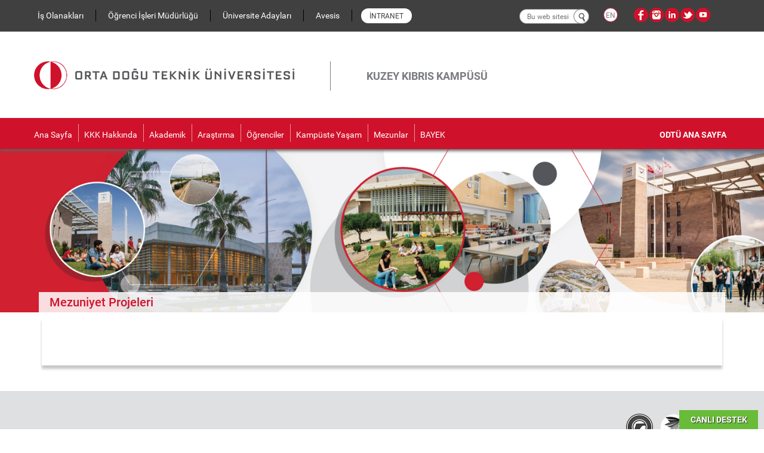

--- FILE ---
content_type: text/html; charset=utf-8
request_url: https://ncc.metu.edu.tr/tr/mezuniyet-projeleri
body_size: 71870
content:
<!DOCTYPE html>
<html lang="tr" dir="ltr"
  xmlns:content="http://purl.org/rss/1.0/modules/content/"
  xmlns:dc="http://purl.org/dc/terms/"
  xmlns:foaf="http://xmlns.com/foaf/0.1/"
  xmlns:og="http://ogp.me/ns#"
  xmlns:rdfs="http://www.w3.org/2000/01/rdf-schema#"
  xmlns:sioc="http://rdfs.org/sioc/ns#"
  xmlns:sioct="http://rdfs.org/sioc/types#"
  xmlns:skos="http://www.w3.org/2004/02/skos/core#"
  xmlns:xsd="http://www.w3.org/2001/XMLSchema#">
<head profile="http://www.w3.org/1999/xhtml/vocab">
  <meta http-equiv="Content-Type" content="text/html; charset=utf-8" />
<meta name="MobileOptimized" content="width" />
<meta name="HandheldFriendly" content="true" />
<meta name="viewport" content="width=device-width, initial-scale=1" />
<link rel="shortcut icon" href="https://ncc.metu.edu.tr/sites/default/files/favicon.ico" type="image/vnd.microsoft.icon" />
<meta name="description" content="     " />
<meta name="generator" content="Drupal 7 (https://www.drupal.org)" />
<link rel="canonical" href="https://ncc.metu.edu.tr/tr/mezuniyet-projeleri" />
<link rel="shortlink" href="https://ncc.metu.edu.tr/tr/node/4444" />
  
			<meta name="facebook-domain-verification" content="e8t7u4a0sf4nnt51zsydtirhmdtnv9" />
		  
  <title>Mezuniyet Projeleri | ODTÜ Kuzey Kıbrıs Kampusu</title>

  <style>
	/* org chart css*/
	@media only screen and (min-width: 1024px) {
		div.org-chart{
		width:100%;
		background:url(https://ncc.metu.edu.tr/sites/all/themes/bootstrap_business/images/org-sema-bg5.jpg) no-repeat;
		overflow:hidden;
		text-align: left;
		line-height: 120%;
		}

		div.org-chart a{
		color:#555;
		}

		div.chart_col{
		width:230px;
		height:67px;
		background:#e6e6e6;
		color:#4b4b4b !important;
		font-size:11px;
		border:1px solid #b2b2b2;
		display:inline-block;
		margin-top:4px;
		margin-bottom:3px;
		padding-right:4px;
		}

		div.chart_text{
		padding-left:2px;
		}
		
		div.chart_text h2{
		margin:0px;
		margin-top:3px;
		font-size:11px;
		line-height:18px;
		}

		div.level_1{
		margin-top:402px;
		width:290px;
		float:left;
		}

		div.level_2{
		float:left;
		width:189px;
		margin-top:73px;
		margin-right:3px;
		}
	}

	@media only screen and (max-width: 1023px) {
		div.org-chart h2{
		font-size:16px;
		text-align: center;
		}

		div.org-chart span{
		color:#333;
		text-align: center;
		display: block;
		border-bottom: 1px solid #efefef;
		padding-bottom: 6px;
		}
	}
	  
@font-face{font-family:'Roboto';font-style:normal;font-weight:300;src:local('Roboto Light'),local(Roboto-Light),url(https://fonts.gstatic.com/s/roboto/v15/Pru33qjShpZSmG3z6VYwnRJtnKITppOI_IvcXXDNrsc.woff2) format("woff2");unicode-range:U+0100-024F,U+1E00-1EFF,U+20A0-20AB,U+20AD-20CF,U+2C60-2C7F,U+A720-A7FF}@font-face{font-family:'Roboto';font-style:normal;font-weight:300;src:local('Roboto Light'),local(Roboto-Light),url(https://fonts.gstatic.com/s/roboto/v15/Hgo13k-tfSpn0qi1SFdUfVtXRa8TVwTICgirnJhmVJw.woff2) format("woff2");unicode-range:U+0000-00FF,U+0131,U+0152-0153,U+02C6,U+02DA,U+02DC,U+2000-206F,U+2074,U+20AC,U+2212,U+2215}@font-face{font-family:'Roboto';font-style:normal;font-weight:400;src:local(Roboto),local(Roboto-Regular),url(https://fonts.gstatic.com/s/roboto/v15/Fcx7Wwv8OzT71A3E1XOAjvesZW2xOQ-xsNqO47m55DA.woff2) format("woff2");unicode-range:U+0100-024F,U+1E00-1EFF,U+20A0-20AB,U+20AD-20CF,U+2C60-2C7F,U+A720-A7FF}@font-face{font-family:'Roboto';font-style:normal;font-weight:400;src:local(Roboto),local(Roboto-Regular),url(https://fonts.gstatic.com/s/roboto/v15/CWB0XYA8bzo0kSThX0UTuA.woff2) format("woff2");unicode-range:U+0000-00FF,U+0131,U+0152-0153,U+02C6,U+02DA,U+02DC,U+2000-206F,U+2074,U+20AC,U+2212,U+2215}@font-face{font-family:'Roboto';font-style:normal;font-weight:500;src:local('Roboto Medium'),local(Roboto-Medium),url(https://fonts.gstatic.com/s/roboto/v15/oOeFwZNlrTefzLYmlVV1UBJtnKITppOI_IvcXXDNrsc.woff2) format("woff2");unicode-range:U+0100-024F,U+1E00-1EFF,U+20A0-20AB,U+20AD-20CF,U+2C60-2C7F,U+A720-A7FF}@font-face{font-family:'Roboto';font-style:normal;font-weight:500;src:local('Roboto Medium'),local(Roboto-Medium),url(https://fonts.gstatic.com/s/roboto/v15/RxZJdnzeo3R5zSexge8UUVtXRa8TVwTICgirnJhmVJw.woff2) format("woff2");unicode-range:U+0000-00FF,U+0131,U+0152-0153,U+02C6,U+02DA,U+02DC,U+2000-206F,U+2074,U+20AC,U+2212,U+2215}@font-face{font-family:'Roboto';font-style:normal;font-weight:700;src:local('Roboto Bold'),local(Roboto-Bold),url(https://fonts.gstatic.com/s/roboto/v15/97uahxiqZRoncBaCEI3aWxJtnKITppOI_IvcXXDNrsc.woff2) format("woff2");unicode-range:U+0100-024F,U+1E00-1EFF,U+20A0-20AB,U+20AD-20CF,U+2C60-2C7F,U+A720-A7FF}@font-face{font-family:'Roboto';font-style:normal;font-weight:700;src:local('Roboto Bold'),local(Roboto-Bold),url(https://fonts.gstatic.com/s/roboto/v15/d-6IYplOFocCacKzxwXSOFtXRa8TVwTICgirnJhmVJw.woff2) format("woff2");unicode-range:U+0000-00FF,U+0131,U+0152-0153,U+02C6,U+02DA,U+02DC,U+2000-206F,U+2074,U+20AC,U+2212,U+2215}@font-face{font-family:'Roboto';font-style:normal;font-weight:900;src:local('Roboto Black'),local(Roboto-Black),url(https://fonts.gstatic.com/s/roboto/v15/9_7S_tWeGDh5Pq3u05RVkhJtnKITppOI_IvcXXDNrsc.woff2) format("woff2");unicode-range:U+0100-024F,U+1E00-1EFF,U+20A0-20AB,U+20AD-20CF,U+2C60-2C7F,U+A720-A7FF}@font-face{font-family:'Roboto';font-style:normal;font-weight:900;src:local('Roboto Black'),local(Roboto-Black),url(https://fonts.gstatic.com/s/roboto/v15/mnpfi9pxYH-Go5UiibESIltXRa8TVwTICgirnJhmVJw.woff2) format("woff2");unicode-range:U+0000-00FF,U+0131,U+0152-0153,U+02C6,U+02DA,U+02DC,U+2000-206F,U+2074,U+20AC,U+2212,U+2215}
.top-menu{float:left;padding-top:4px;}.top-menu li.leaf{float: left;border-right:1px solid #000;padding:0 10px}.top-menu li.leaf:first-child{padding-left: 0;}.top-menu li.leaf:last-child{/*border:none;*/margin-right: 15px;}.top-menu li.first a:first-child{padding-left: 0 !important}.top-menu a{color:#fff;padding:0 10px!important}.top-menu a:hover{background-color:#404041!important;color:#d0112b}.top-menu a:focus{background-color:#404041!important}.top-header .col-md-5,.top-header .col-xs-12,.top-header .col-md-6{padding:0 8px}@media(max-width:992px){.top-menu{float:none; display: flex; flex-direction: row; justify-content: center;}.top-menu li.leaf a:first-child{padding-left: 12px !important}.top-menu li.leaf:last-child{border:none;margin-right: 0;}.top-header .col-md-1, .top-header .col-xs-2{padding:0;}}@media(max-width:767px){.top-header .col-md-6,.top-header .col-md-5,.top-header .col-md-1,.top-header .col-xs-2,.top-header .col-xs-12{padding:0 8px}.top-menu .navbar-nav{margin:0 -15px 7.5px -15px;}}@media(max-width:450px){.top-menu li.leaf{padding: 0}.top-menu li.leaf a:first-child{padding-left: 5px !important}.top-menu a{padding: 0 5px!important; font-size:13px;}}

.top-search-mobile{float:left;margin-top:10px;width: 100%;display:none;}.top-search-mobile .right-inner-addon{position:relative;display:inline-block;vertical-align:top;}.top-search-mobile input{border:1px solid #7b7c81;border-radius:30px;font-size:12px;height:25px;padding:2px 32px 2px 12px;width:100%;}.top-searc-mobile .btn,.top-search-mobile .form-submit{background:#fff url(https://ncc.metu.edu.tr/sites/all/themes/bootstrap_business/my/images/search-icon.png) no-repeat scroll 5px 5px;border-radius:100%;color:#fff;padding:6px 3px;position:absolute;right:0;top:0;width:26px;}

.container-inline div{display:inline}.element-invisible{position:absolute!important;clip:rect(1px 1px 1px 1px);clip:rect(1px,1px,1px,1px);overflow:hidden;height:1px}.element-invisible.element-focusable:active,.element-invisible.element-focusable:focus{position:static!important;clip:auto;overflow:visible;height:auto}.clearfix:after{content:".";display:block;height:0;clear:both;visibility:hidden}* html .clearfix{height:1%}:first-child+html .clearfix{min-height:1%}ul li.expanded{list-style-type:circle}ul li.leaf{list-style-type:square}li.expanded,li.leaf{padding:.2em .5em 0 0;margin:0}fieldset{margin-bottom:1em;padding:.5em}form{margin:0;padding:0}hr{border:1px solid gray;height:1px}img{border:0}table{border-collapse:collapse}th{border-bottom:3px solid #ccc;padding-right:1em;text-align:left}tbody{border-top:1px solid #ccc}.form-item,.form-actions{margin-top:1em;margin-bottom:1em}label{display:block;font-weight:700}.container-inline .form-actions{margin-top:0;margin-bottom:0}.ui-helper-clearfix:after{content:".";display:block;height:0;clear:both;visibility:hidden}.ui-helper-clearfix{display:inline-block}* html .ui-helper-clearfix{height:1%}.ui-helper-clearfix{display:block}.ui-icon{display:block;text-indent:-99999px;overflow:hidden;background-repeat:no-repeat}.ui-widget{font-family:Verdana,Arial,sans-serif;font-size:1.1em}.ui-widget-content{border:1px solid #aaa;background:#fff 50% 50% repeat-x;color:#222}.ui-widget-header{border:1px solid #aaa;background:#ccc 50% 50% repeat-x;color:#222;font-weight:700}.ui-widget-header a{color:#222}.ui-widget :active{outline:0}.ui-icon{width:16px;height:16px}.ui-icon-closethick{background-position:-96px -128px}.ui-icon-gripsmall-diagonal-se{background-position:-64px -224px}.ui-icon-grip-diagonal-se{background-position:-80px -224px}.ui-corner-all{-moz-border-radius:4px;-webkit-border-radius:4px;border-radius:4px}.ui-resizable{position:relative}.ui-resizable-handle{position:absolute;font-size:.1px;z-index:99999;display:block}.ui-resizable-n{cursor:n-resize;height:7px;width:100%;top:-5px;left:0}.ui-resizable-s{cursor:s-resize;height:7px;width:100%;bottom:-5px;left:0}.ui-resizable-e{cursor:e-resize;width:7px;right:-5px;top:0;height:100%}.ui-resizable-w{cursor:w-resize;width:7px;left:-5px;top:0;height:100%}.ui-resizable-se{cursor:se-resize;width:12px;height:12px;right:1px;bottom:1px}.ui-resizable-sw{cursor:sw-resize;width:9px;height:9px;left:-5px;bottom:-5px}.ui-resizable-nw{cursor:nw-resize;width:9px;height:9px;left:-5px;top:-5px}.ui-resizable-ne{cursor:ne-resize;width:9px;height:9px;right:-5px;top:-5px}.ui-dialog{position:absolute;padding:.2em;width:300px;overflow:hidden}.ui-dialog .ui-dialog-titlebar{padding:.5em 1em .3em;position:relative}.ui-dialog .ui-dialog-title{float:left;margin:.1em 16px .2em 0}.ui-dialog .ui-dialog-titlebar-close{position:absolute;right:.3em;top:50%;width:19px;margin:-10px 0 0;padding:1px;height:18px}.ui-dialog .ui-dialog-titlebar-close span{display:block;margin:1px}.ui-dialog .ui-dialog-titlebar-close:hover,.ui-dialog .ui-dialog-titlebar-close:focus{padding:0}.ui-dialog .ui-dialog-content{position:relative;border:0;padding:.5em 1em;background:0;overflow:auto;zoom:1}.ui-dialog .ui-resizable-se{width:14px;height:14px;right:3px;bottom:3px}.ui-draggable .ui-dialog-titlebar{cursor:move}html{font-family:sans-serif;-webkit-text-size-adjust:100%;-ms-text-size-adjust:100%}body{margin:0}article,aside,details,figcaption,figure,footer,header,hgroup,main,nav,section,summary{display:block}audio,canvas,progress,video{display:inline-block;vertical-align:baseline}template{display:none}a{background:0}a:active,a:hover{outline:0}b,strong{font-weight:700}dfn{font-style:italic}h1{margin:.67em 0;font-size:2em}mark{color:#000;background:#ff0}small{font-size:80%}sub,sup{position:relative;font-size:75%;line-height:0;vertical-align:baseline}sup{top:-.5em}sub{bottom:-.25em}img{border:0}figure{margin:1em 40px}hr{height:0;-webkit-box-sizing:content-box;-moz-box-sizing:content-box;box-sizing:content-box}pre{overflow:auto}code,kbd,pre,samp{font-family:monospace,monospace;font-size:1em}button,input,optgroup,select,textarea{margin:0;font:inherit;color:inherit}button{overflow:visible}button,select{text-transform:none}button,input[type=submit]{-webkit-appearance:button;cursor:pointer}button::-moz-focus-inner,input::-moz-focus-inner{padding:0;border:0}input{line-height:normal}input[type=number]::-webkit-inner-spin-button,input[type=number]::-webkit-outer-spin-button{height:auto}input[type=search]{-webkit-box-sizing:content-box;-moz-box-sizing:content-box;box-sizing:content-box;-webkit-appearance:textfield}input[type=search]::-webkit-search-cancel-button,input[type=search]::-webkit-search-decoration{-webkit-appearance:none}fieldset{padding:.35em .625em .75em;margin:0 2px;border:1px solid silver}legend{padding:0;border:0}textarea{overflow:auto}optgroup{font-weight:700}table{border-spacing:0;border-collapse:collapse}td,th{padding:0}@media print{*{color:#000!important;text-shadow:none!important;background:transparent!important;-webkit-box-shadow:none!important;box-shadow:none!important}a,a:visited{text-decoration:underline}a[href]:after{content:" (" attr(href) ")"}a[href^="#"]:after{content:""}pre,blockquote{border:1px solid #999;page-break-inside:avoid}thead{display:table-header-group}tr,img{page-break-inside:avoid}img{max-width:100%!important}p,h2,h3{orphans:3;widows:3}h2,h3{page-break-after:avoid}select{background:#fff!important}.navbar{display:none}}:before,:after{-webkit-box-sizing:border-box;-moz-box-sizing:border-box;box-sizing:border-box}html{font-size:10px;-webkit-tap-highlight-color:rgba(0,0,0,0)}body{font-family:"Helvetica Neue",Helvetica,Arial,sans-serif;font-size:14px;line-height:1.42857143;color:#333;background-color:#fff;}input,button,select,textarea{font-family:inherit;font-size:inherit;line-height:inherit}a{color:#428bca;text-decoration:none}a:hover,a:focus{color:#2a6496;text-decoration:underline}a:focus{outline:thin dotted;outline:5px auto -webkit-focus-ring-color;outline-offset:-2px}figure{margin:0}img{vertical-align:middle}hr{margin-top:20px;margin-bottom:20px;border:0;border-top:1px solid #eee}.sr-only{position:absolute;width:1px;height:1px;padding:0;margin:-1px;overflow:hidden;clip:rect(0,0,0,0);border:0}h1,h2,h3,h4,h5,h6{font-family:inherit;font-weight:500;line-height:1.1;color:inherit}h1,h2,h3{margin-top:20px;margin-bottom:10px}h4,h5,h6{margin-top:10px;margin-bottom:10px}h1{font-size:36px}h2{font-size:30px}h3{font-size:24px}h4{font-size:18px}h5{font-size:14px}h6{font-size:12px}p{margin:0 0 10px}small{font-size:85%}cite{font-style:normal}mark{padding:.2em;background-color:#fcf8e3}ul,ol{margin-top:0;margin-bottom:10px}ul ul{margin-bottom:0}dl{margin-top:0;margin-bottom:20px}dt,dd{line-height:1.42857143}dt{font-weight:700}dd{margin-left:0}blockquote{padding:10px 20px;margin:0 0 20px;font-size:17.5px;border-left:5px solid #eee}blockquote:before,blockquote:after{content:""}address{margin-bottom:20px;font-style:normal;line-height:1.42857143}code,kbd,pre,samp{font-family:Menlo,Monaco,Consolas,"Courier New",monospace}code{padding:2px 4px;font-size:90%;color:#c7254e;background-color:#f9f2f4;border-radius:4px}kbd{padding:2px 4px;font-size:90%;color:#fff;background-color:#333;border-radius:3px;-webkit-box-shadow:inset 0 -1px 0 rgba(0,0,0,.25);box-shadow:inset 0 -1px 0 rgba(0,0,0,.25)}pre{display:block;padding:9.5px;margin:0 0 10px;font-size:13px;line-height:1.42857143;color:#333;word-break:break-all;word-wrap:break-word;background-color:#f5f5f5;border:1px solid #ccc;border-radius:4px}.container{padding-right:15px;padding-left:15px;margin-right:auto;margin-left:auto}@media(min-width:768px){.container{width:750px}}@media(min-width:992px){.container{width:970px}}@media(min-width:1200px){.container{width:1170px}}.row{margin-right:-15px;margin-left:-15px}.col-xs-3,.col-xs-9{position:relative;min-height:1px;padding-right:15px;padding-left:15px}.col-xs-3,.col-xs-9{float:left}.col-xs-9{width:75%}.col-xs-3{width:25%}table{background-color:transparent}th{text-align:left}fieldset{min-width:0;padding:0;margin:0;border:0}legend{display:block;width:100%;padding:0;margin-bottom:20px;font-size:21px;line-height:inherit;color:#333;border:0;border-bottom:1px solid #e5e5e5}label{display:inline-block;max-width:100%;margin-bottom:5px;font-weight:700}input[type=search]{-webkit-box-sizing:border-box;-moz-box-sizing:border-box;box-sizing:border-box}output{display:block;padding-top:7px;font-size:14px;line-height:1.42857143;color:#555}.form-control{display:block;width:100%;height:34px;padding:6px 12px;font-size:14px;line-height:1.42857143;color:#555;background-color:#fff;background-image:none;border:1px solid #ccc;border-radius:4px;-webkit-box-shadow:inset 0 1px 1px rgba(0,0,0,.075);box-shadow:inset 0 1px 1px rgba(0,0,0,.075);-webkit-transition:border-color ease-in-out .15s,-webkit-box-shadow ease-in-out .15s;-o-transition:border-color ease-in-out .15s,box-shadow ease-in-out .15s;transition:border-color ease-in-out .15s,box-shadow ease-in-out .15s}.form-control:focus{border-color:#66afe9;outline:0;-webkit-box-shadow:inset 0 1px 1px rgba(0,0,0,.075),0 0 8px rgba(102,175,233,.6);box-shadow:inset 0 1px 1px rgba(0,0,0,.075),0 0 8px rgba(102,175,233,.6)}.form-control::-moz-placeholder{color:#777;opacity:1}.form-control:-ms-input-placeholder{color:#777}.form-control::-webkit-input-placeholder{color:#777}input[type=search]{-webkit-appearance:none}.top-header{background-color:#404041;padding-top:12px;padding-bottom:12px;}.top-header>.container>.col-md-6:first-child{float:left;}.top-header .container{padding: 0;}.btn{display:inline-block;padding:6px 12px;margin-bottom:0;font-size:14px;font-weight:400;line-height:1.42857143;text-align:center;white-space:nowrap;vertical-align:middle;cursor:pointer;-webkit-user-select:none;-moz-user-select:none;-ms-user-select:none;user-select:none;background-image:none;border:1px solid transparent;border-radius:4px}.btn:focus,.btn:active:focus{outline:thin dotted;outline:5px auto -webkit-focus-ring-color;outline-offset:-2px}.btn:hover,.btn:focus{color:#333;text-decoration:none}.btn:active{background-image:none;outline:0;-webkit-box-shadow:inset 0 3px 5px rgba(0,0,0,.125);box-shadow:inset 0 3px 5px rgba(0,0,0,.125)}.collapse{display:none}.nav{padding-left:0;margin-bottom:0;list-style:none}.nav>li{position:relative;display:block}.nav>li>a{position:relative;display:block;padding:10px 15px}.nav>li>a:hover,.nav>li>a:focus{text-decoration:none;background-color:#eee}.navbar{position:relative;min-height:50px;margin-bottom:20px;border:1px solid transparent}@media(min-width:768px){.navbar{border-radius:4px}}@media(min-width:768px){.navbar-header{float:left}}.navbar-collapse{padding-right:15px;padding-left:15px;overflow-x:visible;-webkit-overflow-scrolling:touch;border-top:1px solid transparent;-webkit-box-shadow:inset 0 1px 0 rgba(255,255,255,.1);box-shadow:inset 0 1px 0 rgba(255,255,255,.1)}@media(min-width:768px){.navbar-collapse{width:auto;border-top:0;-webkit-box-shadow:none;box-shadow:none}}.container>.navbar-header,.container>.navbar-collapse{margin-right:-15px;margin-left:-15px}@media(min-width:768px){.container>.navbar-header,.container>.navbar-collapse{margin-right:0;margin-left:0}}.navbar-brand{float:left;height:50px;padding:15px;font-size:18px;line-height:20px}.navbar-brand:hover,.navbar-brand:focus{text-decoration:none}.navbar-toggle{position:relative;float:right;padding:9px 10px;margin-top:8px;margin-right:15px;margin-bottom:8px;background-color:transparent;background-image:none;border:1px solid transparent;border-radius:4px}.navbar-toggle:focus{outline:0}.navbar-toggle .icon-bar{display:block;width:22px;height:2px;border-radius:1px}.navbar-toggle .icon-bar+.icon-bar{margin-top:4px}@media(min-width:768px){.navbar-toggle{display:none}}.navbar-nav{margin:7.5px -15px}.navbar-nav>li>a{padding-top:10px;padding-bottom:10px;line-height:20px}@media(min-width:768px){.navbar-nav{float:left;margin:0}.navbar-nav>li{float:left}.navbar-nav>li>a{padding-top:15px;padding-bottom:15px}}.navbar-inverse{background-color:#222;border-color:#080808}.navbar-inverse .navbar-nav>li>a{color:#777}.navbar-inverse .navbar-nav>li>a:hover,.navbar-inverse .navbar-nav>li>a:focus{color:#fff;background-color:transparent}.navbar-inverse .navbar-toggle{border-color:#333}.navbar-inverse .navbar-toggle:hover,.navbar-inverse .navbar-toggle:focus{background-color:#333}.navbar-inverse .navbar-toggle .icon-bar{background-color:#fff}.navbar-inverse .navbar-collapse{border-color:#101010}@-webkit-keyframes progress-bar-stripes{from{background-position:40px 0}to{background-position:0 0}}@-o-keyframes progress-bar-stripes{from{background-position:40px 0}to{background-position:0 0}}@keyframes progress-bar-stripes{from{background-position:40px 0}to{background-position:0 0}}.carousel-caption{position:absolute;right:15%;bottom:20px;left:15%;z-index:10;padding-top:20px;padding-bottom:20px;color:#fff;text-align:center;text-shadow:0 1px 2px rgba(0,0,0,.6)}@media screen and (min-width:768px){.carousel-caption{right:20%;left:20%;padding-bottom:30px}}.clearfix:before,.clearfix:after,.container:before,.container:after,.row:before,.row:after,.nav:before,.nav:after,.navbar:before,.navbar:after,.navbar-header:before,.navbar-header:after,.navbar-collapse:before,.navbar-collapse:after{display:table;content:" "}.clearfix:after,.container:after,.row:after,.nav:after,.navbar:after,.navbar-header:after,.navbar-collapse:after{clear:both}.visible-xs{display:none!important}@media(max-width:767px){.visible-xs{display:block!important}}body,.comment{background-color:#f5f5f5}.node footer{border-top:2px solid #f5f5f5}#bottom-content,.toggle-control a,.toggle-control a:hover{background-color:#222}#header-top,.toggle-control{border-top:5px solid #222}a,a:hover,a:focus,ul.menu li a.active,ul.menu li a:hover,#forum thead a:hover,#block-node-recent .node-title a:hover{color:#338fff}input[type="submit"]:hover,input[type="reset"]:hover,input[type="button"]:hover,.dark input[type="submit"],.highlighted-block .btn:hover,.highlighted-block .btn:focus,.call-to-action .btn,.tag a:hover{background-color:#338fff}::-moz-selection{background-color:#338fff}::selection{background-color:#338fff}.label,sub,sup{vertical-align:baseline}hr,img{border:0}body,figure{margin:0}.btn-group>.btn-group,.btn-toolbar .btn,.btn-toolbar .btn-group,.btn-toolbar .input-group,.col-xs-1,.col-xs-10,.col-xs-11,.col-xs-12,.col-xs-2,.col-xs-3,.col-xs-4,.col-xs-5,.col-xs-6,.col-xs-7,.col-xs-8,.col-xs-9,.dropdown-menu{float:left}.navbar-fixed-bottom .navbar-collapse,.navbar-fixed-top .navbar-collapse,.pre-scrollable{max-height:340px}html{font-family:sans-serif;-webkit-text-size-adjust:100%;-ms-text-size-adjust:100%}article,aside,details,figcaption,figure,footer,header,hgroup,main,menu,nav,section,summary{display:block}audio,canvas,progress,video{display:inline-block;vertical-align:baseline}audio:not([controls]){display:none;height:0}[hidden],template{display:none}a{background-color:transparent}a:active,a:hover{outline:0}b,optgroup,strong{font-weight:700}dfn{font-style:italic}h1{margin:.67em 0}mark{color:#000;background:#ff0}sub,sup{position:relative;font-size:75%;line-height:0}sup{top:-.5em}sub{bottom:-.25em}img{vertical-align:middle}svg:not(:root){overflow:hidden}hr{height:0;-webkit-box-sizing:content-box;-moz-box-sizing:content-box;box-sizing:content-box}pre,textarea{overflow:auto}code,kbd,pre,samp{font-size:1em}button,input,optgroup,select,textarea{margin:0;font:inherit;color:inherit}.glyphicon,address{font-style:normal}button{overflow:visible}button,select{text-transform:none}button,html input[type=button],input[type=reset],input[type=submit]{-webkit-appearance:button;cursor:pointer}button[disabled],html input[disabled]{cursor:default}button::-moz-focus-inner,input::-moz-focus-inner{padding:0;border:0}input[type=checkbox],input[type=radio]{-webkit-box-sizing:border-box;-moz-box-sizing:border-box;box-sizing:border-box;padding:0}input[type=number]::-webkit-inner-spin-button,input[type=number]::-webkit-outer-spin-button{height:auto}input[type=search]::-webkit-search-cancel-button,input[type=search]::-webkit-search-decoration{-webkit-appearance:none}table{border-spacing:0;border-collapse:collapse}td,th{padding:0}@media print{blockquote,img,pre,tr{page-break-inside:avoid}*,:after,:before{color:#000!important;text-shadow:none!important;background:0 0!important;-webkit-box-shadow:none!important;box-shadow:none!important}a,a:visited{text-decoration:underline}a[href]:after{content:" (" attr(href) ")"}abbr[title]:after{content:" (" attr(title) ")"}a[href^="javascript:"]:after,a[href^="#"]:after{content:""}blockquote,pre{border:1px solid #999}thead{display:table-header-group}img{max-width:100%!important}h2,h3,p{orphans:3;widows:3}h2,h3{page-break-after:avoid}.navbar{display:none}.btn>.caret,.dropup>.btn>.caret{border-top-color:#000!important}.label{border:1px solid #000}.table{border-collapse:collapse!important}.table td,.table th{background-color:#fff!important}.table-bordered td,.table-bordered th{border:1px solid #ddd!important}}.dropdown-menu,.modal-content{-webkit-background-clip:padding-box}.btn,.btn-danger.active,.btn-danger:active,.btn-default.active,.btn-default:active,.btn-info.active,.btn-info:active,.btn-primary.active,.btn-primary:active,.btn-warning.active,.btn-warning:active,.btn.active,.btn:active,.dropdown-menu>.disabled>a:focus,.dropdown-menu>.disabled>a:hover,.form-control,.navbar-toggle,.open>.dropdown-toggle.btn-danger,.open>.dropdown-toggle.btn-default,.open>.dropdown-toggle.btn-info,.open>.dropdown-toggle.btn-primary,.open>.dropdown-toggle.btn-warning{background-image:none}.img-thumbnail,body{background-color:#fff}*,:after,:before{-webkit-box-sizing:border-box;-moz-box-sizing:border-box;box-sizing:border-box}html{font-size:10px;-webkit-tap-highlight-color:transparent}body{font-family:"Helvetica Neue",Helvetica,Arial,sans-serif;font-size:14px;line-height:1.42857143;color:#333}button,input,select,textarea{font-family:inherit;font-size:inherit;line-height:inherit}a{color:#337ab7;text-decoration:none}a:focus,a:hover{color:#23527c;text-decoration:underline}a:focus{outline:dotted thin;outline:-webkit-focus-ring-color auto 5px;outline-offset:-2px}.carousel-inner>.item>a>img,.carousel-inner>.item>img,.img-responsive,.thumbnail a>img,.thumbnail>img{display:block;max-width:100%;height:auto}.img-rounded{border-radius:6px}.img-thumbnail{display:inline-block;max-width:100%;height:auto;padding:4px;line-height:1.42857143;border:1px solid #ddd;border-radius:4px;-webkit-transition:all .2s ease-in-out;-o-transition:all .2s ease-in-out;transition:all .2s ease-in-out}.img-circle{border-radius:50%}hr{margin-top:20px;margin-bottom:20px;border-top:1px solid #eee}.sr-only{position:absolute;width:1px;height:1px;padding:0;margin:-1px;overflow:hidden;clip:rect(0,0,0,0);border:0}.sr-only-focusable:active,.sr-only-focusable:focus{position:static;width:auto;height:auto;margin:0;overflow:visible;clip:auto}[role=button]{cursor:pointer}.h1,.h2,.h3,.h4,.h5,.h6,h1,h2,h3,h4,h5,h6{font-family:inherit;font-weight:500;line-height:1.1;color:inherit}.h1 .small,.h1 small,.h2 .small,.h2 small,.h3 .small,.h3 small,.h4 .small,.h4 small,.h5 .small,.h5 small,.h6 .small,.h6 small,h1 .small,h1 small,h2 .small,h2 small,h3 .small,h3 small,h4 .small,h4 small,h5 .small,h5 small,h6 .small,h6 small{font-weight:400;line-height:1;color:#777}.h1,.h2,.h3,h1,h2,h3{margin-top:20px;margin-bottom:10px}.h1 .small,.h1 small,.h2 .small,.h2 small,.h3 .small,.h3 small,h1 .small,h1 small,h2 .small,h2 small,h3 .small,h3 small{font-size:65%}.h4,.h5,.h6,h4,h5,h6{margin-top:10px;margin-bottom:10px}.h4 .small,.h4 small,.h5 .small,.h5 small,.h6 .small,.h6 small,h4 .small,h4 small,h5 .small,h5 small,h6 .small,h6 small{font-size:75%}.h1,h1{font-size:36px}.h2,h2{font-size:30px}.h3,h3{font-size:24px}.h4,h4{font-size:18px}.h5,h5{font-size:14px}.h6,h6{font-size:12px}p{margin:0 0 10px}.lead{margin-bottom:20px;font-size:16px;font-weight:300;line-height:1.4}dt,kbd kbd,label{font-weight:700}address,blockquote .small,blockquote footer,blockquote small,dd,dt,pre{line-height:1.42857143}@media(min-width:768px){.lead{font-size:21px}}.small,small{font-size:85%}.mark,mark{padding:.2em;background-color:#fcf8e3}.list-inline,.list-unstyled{padding-left:0;list-style:none}.text-left{text-align:left}.text-right{text-align:right}.text-center{text-align:center}.text-justify{text-align:justify}.text-nowrap{white-space:nowrap}.text-lowercase{text-transform:lowercase}.text-uppercase{text-transform:uppercase}.text-capitalize{text-transform:capitalize}.text-muted{color:#777}.text-primary{color:#337ab7}a.text-primary:focus,a.text-primary:hover{color:#286090}.text-success{color:#3c763d}a.text-success:focus,a.text-success:hover{color:#2b542c}.text-info{color:#31708f}a.text-info:focus,a.text-info:hover{color:#245269}.text-warning{color:#8a6d3b}a.text-warning:focus,a.text-warning:hover{color:#66512c}.text-danger{color:#a94442}a.text-danger:focus,a.text-danger:hover{color:#843534}.bg-primary{color:#fff;background-color:#337ab7}a.bg-primary:focus,a.bg-primary:hover{background-color:#286090}.bg-success{background-color:#dff0d8}a.bg-success:focus,a.bg-success:hover{background-color:#c1e2b3}.bg-info{background-color:#d9edf7}a.bg-info:focus,a.bg-info:hover{background-color:#afd9ee}.bg-warning{background-color:#fcf8e3}a.bg-warning:focus,a.bg-warning:hover{background-color:#f7ecb5}.bg-danger{background-color:#f2dede}a.bg-danger:focus,a.bg-danger:hover{background-color:#e4b9b9}pre code,table{background-color:transparent}.page-header{padding-bottom:9px;margin:40px 0 20px;border-bottom:1px solid #eee}dl,ol,ul{margin-top:0}blockquote ol:last-child,blockquote p:last-child,blockquote ul:last-child,ol ol,ol ul,ul ol,ul ul{margin-bottom:0}address,dl{margin-bottom:20px}ol,ul{margin-bottom:10px}.list-inline{margin-left:-5px}.list-inline>li{display:inline-block;padding-right:5px;padding-left:5px}dd{margin-left:0}@media(min-width:768px){.dl-horizontal dt{float:left;width:160px;overflow:hidden;clear:left;text-align:right;text-overflow:ellipsis;white-space:nowrap}.dl-horizontal dd{margin-left:180px}.container{width:750px}}abbr[data-original-title],abbr[title]{cursor:help;border-bottom:1px dotted #777}.initialism{font-size:90%;text-transform:uppercase}blockquote{padding:10px 20px;margin:0 0 20px;font-size:17.5px;border-left:5px solid #eee}blockquote .small,blockquote footer,blockquote small{display:block;font-size:80%;color:#777}legend,pre{display:block;color:#333}blockquote .small:before,blockquote footer:before,blockquote small:before{content:'\2014 \00A0'}.blockquote-reverse,blockquote.pull-right{padding-right:15px;padding-left:0;text-align:right;border-right:5px solid #eee;border-left:0}code,kbd{padding:2px 4px;font-size:90%}caption,th{text-align:left}.blockquote-reverse .small:before,.blockquote-reverse footer:before,.blockquote-reverse small:before,blockquote.pull-right .small:before,blockquote.pull-right footer:before,blockquote.pull-right small:before{content:''}.blockquote-reverse .small:after,.blockquote-reverse footer:after,.blockquote-reverse small:after,blockquote.pull-right .small:after,blockquote.pull-right footer:after,blockquote.pull-right small:after{content:'\00A0 \2014'}code,kbd,pre,samp{font-family:Menlo,Monaco,Consolas,"Courier New",monospace}code{color:#c7254e;background-color:#f9f2f4;border-radius:4px}kbd{color:#fff;background-color:#333;border-radius:3px;-webkit-box-shadow:inset 0 -1px 0 rgba(0,0,0,.25);box-shadow:inset 0 -1px 0 rgba(0,0,0,.25)}kbd kbd{padding:0;font-size:100%;-webkit-box-shadow:none;box-shadow:none}pre{padding:9.5px;margin:0 0 10px;font-size:13px;word-break:break-all;word-wrap:break-word;background-color:#f5f5f5;border:1px solid #ccc;border-radius:4px}.container,.container-fluid{margin-right:auto;margin-left:auto}pre code{padding:0;font-size:inherit;color:inherit;white-space:pre-wrap;border-radius:0}.container,.container-fluid{padding-right:15px;padding-left:15px}.pre-scrollable{overflow-y:scroll}@media(min-width:992px){.container{width:970px}}@media(min-width:1200px){.container{width:1170px}}.row{margin-right:-15px;margin-left:-15px}.col-lg-1,.col-lg-10,.col-lg-11,.col-lg-12,.col-lg-2,.col-lg-3,.col-lg-4,.col-lg-5,.col-lg-6,.col-lg-7,.col-lg-8,.col-lg-9,.col-md-1,.col-md-10,.col-md-11,.col-md-12,.col-md-2,.col-md-3,.col-md-4,.col-md-5,.col-md-6,.col-md-7,.col-md-8,.col-md-9,.col-sm-1,.col-sm-10,.col-sm-11,.col-sm-12,.col-sm-2,.col-sm-3,.col-sm-4,.col-sm-5,.col-sm-6,.col-sm-7,.col-sm-8,.col-sm-9,.col-xs-1,.col-xs-10,.col-xs-11,.col-xs-12,.col-xs-2,.col-xs-3,.col-xs-4,.col-xs-5,.col-xs-6,.col-xs-7,.col-xs-8,.col-xs-9{position:relative;min-height:1px;padding-right:15px;padding-left:15px}.col-xs-12{width:100%}.col-xs-11{width:91.66666667%}.col-xs-10{width:83.33333333%}.col-xs-9{width:75%}.col-xs-8{width:66.66666667%}.col-xs-7{width:58.33333333%}.col-xs-6{width:50%}.col-xs-5{width:41.66666667%}.col-xs-4{width:33.33333333%}.col-xs-3{width:25%}.col-xs-2{width:16.66666667%}.col-xs-1{width:8.33333333%}.col-xs-pull-12{right:100%}.col-xs-pull-11{right:91.66666667%}.col-xs-pull-10{right:83.33333333%}.col-xs-pull-9{right:75%}.col-xs-pull-8{right:66.66666667%}.col-xs-pull-7{right:58.33333333%}.col-xs-pull-6{right:50%}.col-xs-pull-5{right:41.66666667%}.col-xs-pull-4{right:33.33333333%}.col-xs-pull-3{right:25%}.col-xs-pull-2{right:16.66666667%}.col-xs-pull-1{right:8.33333333%}.col-xs-pull-0{right:auto}.col-xs-push-12{left:100%}.col-xs-push-11{left:91.66666667%}.col-xs-push-10{left:83.33333333%}.col-xs-push-9{left:75%}.col-xs-push-8{left:66.66666667%}.col-xs-push-7{left:58.33333333%}.col-xs-push-6{left:50%}.col-xs-push-5{left:41.66666667%}.col-xs-push-4{left:33.33333333%}.col-xs-push-3{left:25%}.col-xs-push-2{left:16.66666667%}.col-xs-push-1{left:8.33333333%}.col-xs-push-0{left:auto}.col-xs-offset-12{margin-left:100%}.col-xs-offset-11{margin-left:91.66666667%}.col-xs-offset-10{margin-left:83.33333333%}.col-xs-offset-9{margin-left:75%}.col-xs-offset-8{margin-left:66.66666667%}.col-xs-offset-7{margin-left:58.33333333%}.col-xs-offset-6{margin-left:50%}.col-xs-offset-5{margin-left:41.66666667%}.col-xs-offset-4{margin-left:33.33333333%}.col-xs-offset-3{margin-left:25%}.col-xs-offset-2{margin-left:16.66666667%}.col-xs-offset-1{margin-left:8.33333333%}.col-xs-offset-0{margin-left:0}@media(min-width:768px){.col-sm-1,.col-sm-10,.col-sm-11,.col-sm-12,.col-sm-2,.col-sm-3,.col-sm-4,.col-sm-5,.col-sm-6,.col-sm-7,.col-sm-8,.col-sm-9{float:left}.col-sm-12{width:100%}.col-sm-11{width:91.66666667%}.col-sm-10{width:83.33333333%}.col-sm-9{width:75%}.col-sm-8{width:66.66666667%}.col-sm-7{width:58.33333333%}.col-sm-6{width:50%}.col-sm-5{width:41.66666667%}.col-sm-4{width:33.33333333%}.col-sm-3{width:25%}.col-sm-2{width:16.66666667%}.col-sm-1{width:8.33333333%}.col-sm-pull-12{right:100%}.col-sm-pull-11{right:91.66666667%}.col-sm-pull-10{right:83.33333333%}.col-sm-pull-9{right:75%}.col-sm-pull-8{right:66.66666667%}.col-sm-pull-7{right:58.33333333%}.col-sm-pull-6{right:50%}.col-sm-pull-5{right:41.66666667%}.col-sm-pull-4{right:33.33333333%}.col-sm-pull-3{right:25%}.col-sm-pull-2{right:16.66666667%}.col-sm-pull-1{right:8.33333333%}.col-sm-pull-0{right:auto}.col-sm-push-12{left:100%}.col-sm-push-11{left:91.66666667%}.col-sm-push-10{left:83.33333333%}.col-sm-push-9{left:75%}.col-sm-push-8{left:66.66666667%}.col-sm-push-7{left:58.33333333%}.col-sm-push-6{left:50%}.col-sm-push-5{left:41.66666667%}.col-sm-push-4{left:33.33333333%}.col-sm-push-3{left:25%}.col-sm-push-2{left:16.66666667%}.col-sm-push-1{left:8.33333333%}.col-sm-push-0{left:auto}.col-sm-offset-12{margin-left:100%}.col-sm-offset-11{margin-left:91.66666667%}.col-sm-offset-10{margin-left:83.33333333%}.col-sm-offset-9{margin-left:75%}.col-sm-offset-8{margin-left:66.66666667%}.col-sm-offset-7{margin-left:58.33333333%}.col-sm-offset-6{margin-left:50%}.col-sm-offset-5{margin-left:41.66666667%}.col-sm-offset-4{margin-left:33.33333333%}.col-sm-offset-3{margin-left:25%}.col-sm-offset-2{margin-left:16.66666667%}.col-sm-offset-1{margin-left:8.33333333%}.col-sm-offset-0{margin-left:0}}@media(min-width:992px){.col-md-1,.col-md-10,.col-md-11,.col-md-12,.col-md-2,.col-md-3,.col-md-4,.col-md-5,.col-md-6,.col-md-7,.col-md-8,.col-md-9{float:left}.col-md-12{width:100%}.col-md-11{width:91.66666667%}.col-md-10{width:83.33333333%}.col-md-9{width:75%}.col-md-8{width:66.66666667%}.col-md-7{width:58.33333333%}.col-md-6{width:50%}.col-md-5{width:41.66666667%}.col-md-4{width:33.33333333%}.col-md-3{width:25%}.col-md-2{width:16.66666667%}.col-md-1{width:8.33333333%}.col-md-pull-12{right:100%}.col-md-pull-11{right:91.66666667%}.col-md-pull-10{right:83.33333333%}.col-md-pull-9{right:75%}.col-md-pull-8{right:66.66666667%}.col-md-pull-7{right:58.33333333%}.col-md-pull-6{right:50%}.col-md-pull-5{right:41.66666667%}.col-md-pull-4{right:33.33333333%}.col-md-pull-3{right:25%}.col-md-pull-2{right:16.66666667%}.col-md-pull-1{right:8.33333333%}.col-md-pull-0{right:auto}.col-md-push-12{left:100%}.col-md-push-11{left:91.66666667%}.col-md-push-10{left:83.33333333%}.col-md-push-9{left:75%}.col-md-push-8{left:66.66666667%}.col-md-push-7{left:58.33333333%}.col-md-push-6{left:50%}.col-md-push-5{left:41.66666667%}.col-md-push-4{left:33.33333333%}.col-md-push-3{left:25%}.col-md-push-2{left:16.66666667%}.col-md-push-1{left:8.33333333%}.col-md-push-0{left:auto}.col-md-offset-12{margin-left:100%}.col-md-offset-11{margin-left:91.66666667%}.col-md-offset-10{margin-left:83.33333333%}.col-md-offset-9{margin-left:75%}.col-md-offset-8{margin-left:66.66666667%}.col-md-offset-7{margin-left:58.33333333%}.col-md-offset-6{margin-left:50%}.col-md-offset-5{margin-left:41.66666667%}.col-md-offset-4{margin-left:33.33333333%}.col-md-offset-3{margin-left:25%}.col-md-offset-2{margin-left:16.66666667%}.col-md-offset-1{margin-left:8.33333333%}.col-md-offset-0{margin-left:0}}@media(min-width:1200px){.col-lg-1,.col-lg-10,.col-lg-11,.col-lg-12,.col-lg-2,.col-lg-3,.col-lg-4,.col-lg-5,.col-lg-6,.col-lg-7,.col-lg-8,.col-lg-9{float:left}.col-lg-12{width:100%}.col-lg-11{width:91.66666667%}.col-lg-10{width:83.33333333%}.col-lg-9{width:75%}.col-lg-8{width:66.66666667%}.col-lg-7{width:58.33333333%}.col-lg-6{width:50%}.col-lg-5{width:41.66666667%}.col-lg-4{width:33.33333333%}.col-lg-3{width:25%}.col-lg-2{width:16.66666667%}.col-lg-1{width:8.33333333%}.col-lg-pull-12{right:100%}.col-lg-pull-11{right:91.66666667%}.col-lg-pull-10{right:83.33333333%}.col-lg-pull-9{right:75%}.col-lg-pull-8{right:66.66666667%}.col-lg-pull-7{right:58.33333333%}.col-lg-pull-6{right:50%}.col-lg-pull-5{right:41.66666667%}.col-lg-pull-4{right:33.33333333%}.col-lg-pull-3{right:25%}.col-lg-pull-2{right:16.66666667%}.col-lg-pull-1{right:8.33333333%}.col-lg-pull-0{right:auto}.col-lg-push-12{left:100%}.col-lg-push-11{left:91.66666667%}.col-lg-push-10{left:83.33333333%}.col-lg-push-9{left:75%}.col-lg-push-8{left:66.66666667%}.col-lg-push-7{left:58.33333333%}.col-lg-push-6{left:50%}.col-lg-push-5{left:41.66666667%}.col-lg-push-4{left:33.33333333%}.col-lg-push-3{left:25%}.col-lg-push-2{left:16.66666667%}.col-lg-push-1{left:8.33333333%}.col-lg-push-0{left:auto}.col-lg-offset-12{margin-left:100%}.col-lg-offset-11{margin-left:91.66666667%}.col-lg-offset-10{margin-left:83.33333333%}.col-lg-offset-9{margin-left:75%}.col-lg-offset-8{margin-left:66.66666667%}.col-lg-offset-7{margin-left:58.33333333%}.col-lg-offset-6{margin-left:50%}.col-lg-offset-5{margin-left:41.66666667%}.col-lg-offset-4{margin-left:33.33333333%}.col-lg-offset-3{margin-left:25%}.col-lg-offset-2{margin-left:16.66666667%}.col-lg-offset-1{margin-left:8.33333333%}.col-lg-offset-0{margin-left:0}}caption{padding-top:8px;padding-bottom:8px;color:#777}.table{width:100%;max-width:100%;margin-bottom:20px}.table>tbody>tr>td,.table>tbody>tr>th,.table>tfoot>tr>td,.table>tfoot>tr>th,.table>thead>tr>td,.table>thead>tr>th{padding:8px;line-height:1.42857143;vertical-align:top;border-top:1px solid #ddd}.table>thead>tr>th{vertical-align:bottom;border-bottom:2px solid #ddd}.table>caption+thead>tr:first-child>td,.table>caption+thead>tr:first-child>th,.table>colgroup+thead>tr:first-child>td,.table>colgroup+thead>tr:first-child>th,.table>thead:first-child>tr:first-child>td,.table>thead:first-child>tr:first-child>th{border-top:0}.table>tbody+tbody{border-top:2px solid #ddd}.table .table{background-color:#fff}.table-condensed>tbody>tr>td,.table-condensed>tbody>tr>th,.table-condensed>tfoot>tr>td,.table-condensed>tfoot>tr>th,.table-condensed>thead>tr>td,.table-condensed>thead>tr>th{padding:5px}.table-bordered,.table-bordered>tbody>tr>td,.table-bordered>tbody>tr>th,.table-bordered>tfoot>tr>td,.table-bordered>tfoot>tr>th,.table-bordered>thead>tr>td,.table-bordered>thead>tr>th{border:1px solid #ddd}.table-bordered>thead>tr>td,.table-bordered>thead>tr>th{border-bottom-width:2px}.table-striped>tbody>tr:nth-of-type(odd){background-color:#f9f9f9}.table-hover>tbody>tr:hover,.table>tbody>tr.active>td,.table>tbody>tr.active>th,.table>tbody>tr>td.active,.table>tbody>tr>th.active,.table>tfoot>tr.active>td,.table>tfoot>tr.active>th,.table>tfoot>tr>td.active,.table>tfoot>tr>th.active,.table>thead>tr.active>td,.table>thead>tr.active>th,.table>thead>tr>td.active,.table>thead>tr>th.active{background-color:#f5f5f5}table col[class*=col-]{position:static;display:table-column;float:none}table td[class*=col-],table th[class*=col-]{position:static;display:table-cell;float:none}.table-hover>tbody>tr.active:hover>td,.table-hover>tbody>tr.active:hover>th,.table-hover>tbody>tr:hover>.active,.table-hover>tbody>tr>td.active:hover,.table-hover>tbody>tr>th.active:hover{background-color:#e8e8e8}.table>tbody>tr.success>td,.table>tbody>tr.success>th,.table>tbody>tr>td.success,.table>tbody>tr>th.success,.table>tfoot>tr.success>td,.table>tfoot>tr.success>th,.table>tfoot>tr>td.success,.table>tfoot>tr>th.success,.table>thead>tr.success>td,.table>thead>tr.success>th,.table>thead>tr>td.success,.table>thead>tr>th.success{background-color:#dff0d8}.table-hover>tbody>tr.success:hover>td,.table-hover>tbody>tr.success:hover>th,.table-hover>tbody>tr:hover>.success,.table-hover>tbody>tr>td.success:hover,.table-hover>tbody>tr>th.success:hover{background-color:#d0e9c6}.table>tbody>tr.info>td,.table>tbody>tr.info>th,.table>tbody>tr>td.info,.table>tbody>tr>th.info,.table>tfoot>tr.info>td,.table>tfoot>tr.info>th,.table>tfoot>tr>td.info,.table>tfoot>tr>th.info,.table>thead>tr.info>td,.table>thead>tr.info>th,.table>thead>tr>td.info,.table>thead>tr>th.info{background-color:#d9edf7}.table-hover>tbody>tr.info:hover>td,.table-hover>tbody>tr.info:hover>th,.table-hover>tbody>tr:hover>.info,.table-hover>tbody>tr>td.info:hover,.table-hover>tbody>tr>th.info:hover{background-color:#c4e3f3}.table>tbody>tr.warning>td,.table>tbody>tr.warning>th,.table>tbody>tr>td.warning,.table>tbody>tr>th.warning,.table>tfoot>tr.warning>td,.table>tfoot>tr.warning>th,.table>tfoot>tr>td.warning,.table>tfoot>tr>th.warning,.table>thead>tr.warning>td,.table>thead>tr.warning>th,.table>thead>tr>td.warning,.table>thead>tr>th.warning{background-color:#fcf8e3}.table-hover>tbody>tr.warning:hover>td,.table-hover>tbody>tr.warning:hover>th,.table-hover>tbody>tr:hover>.warning,.table-hover>tbody>tr>td.warning:hover,.table-hover>tbody>tr>th.warning:hover{background-color:#faf2cc}.table>tbody>tr.danger>td,.table>tbody>tr.danger>th,.table>tbody>tr>td.danger,.table>tbody>tr>th.danger,.table>tfoot>tr.danger>td,.table>tfoot>tr.danger>th,.table>tfoot>tr>td.danger,.table>tfoot>tr>th.danger,.table>thead>tr.danger>td,.table>thead>tr.danger>th,.table>thead>tr>td.danger,.table>thead>tr>th.danger{background-color:#f2dede}.table-hover>tbody>tr.danger:hover>td,.table-hover>tbody>tr.danger:hover>th,.table-hover>tbody>tr:hover>.danger,.table-hover>tbody>tr>td.danger:hover,.table-hover>tbody>tr>th.danger:hover{background-color:#ebcccc}.table-responsive{min-height:.01%;overflow-x:auto}@media screen and (max-width:767px){.table-responsive{width:100%;margin-bottom:15px;overflow-y:hidden;-ms-overflow-style:-ms-autohiding-scrollbar;border:1px solid #ddd}.table-responsive>.table{margin-bottom:0}.table-responsive>.table>tbody>tr>td,.table-responsive>.table>tbody>tr>th,.table-responsive>.table>tfoot>tr>td,.table-responsive>.table>tfoot>tr>th,.table-responsive>.table>thead>tr>td,.table-responsive>.table>thead>tr>th{white-space:nowrap}.table-responsive>.table-bordered{border:0}.table-responsive>.table-bordered>tbody>tr>td:first-child,.table-responsive>.table-bordered>tbody>tr>th:first-child,.table-responsive>.table-bordered>tfoot>tr>td:first-child,.table-responsive>.table-bordered>tfoot>tr>th:first-child,.table-responsive>.table-bordered>thead>tr>td:first-child,.table-responsive>.table-bordered>thead>tr>th:first-child{border-left:0}.table-responsive>.table-bordered>tbody>tr>td:last-child,.table-responsive>.table-bordered>tbody>tr>th:last-child,.table-responsive>.table-bordered>tfoot>tr>td:last-child,.table-responsive>.table-bordered>tfoot>tr>th:last-child,.table-responsive>.table-bordered>thead>tr>td:last-child,.table-responsive>.table-bordered>thead>tr>th:last-child{border-right:0}.table-responsive>.table-bordered>tbody>tr:last-child>td,.table-responsive>.table-bordered>tbody>tr:last-child>th,.table-responsive>.table-bordered>tfoot>tr:last-child>td,.table-responsive>.table-bordered>tfoot>tr:last-child>th{border-bottom:0}}fieldset,legend{padding:0;border:0}fieldset{min-width:0;margin:0}legend{width:100%;margin-bottom:20px;font-size:21px;line-height:inherit;border-bottom:1px solid #e5e5e5}label{display:inline-block;max-width:100%;margin-bottom:5px}input[type=search]{-webkit-box-sizing:border-box;-moz-box-sizing:border-box;box-sizing:border-box;-webkit-appearance:none}input[type=checkbox],input[type=radio]{margin:4px 0 0;margin-top:1px\9;line-height:normal}.form-control,output{font-size:14px;line-height:1.42857143;color:#555;display:block}input[type=file]{display:block}input[type=range]{display:block;width:100%}select[multiple],select[size]{height:auto}input[type=file]:focus,input[type=checkbox]:focus,input[type=radio]:focus{outline:dotted thin;outline:-webkit-focus-ring-color auto 5px;outline-offset:-2px}output{padding-top:7px}.form-control{width:100%;height:34px;padding:6px 12px;background-color:#fff;border:1px solid #ccc;border-radius:4px;-webkit-box-shadow:inset 0 1px 1px rgba(0,0,0,.075);box-shadow:inset 0 1px 1px rgba(0,0,0,.075);-webkit-transition:border-color ease-in-out .15s,-webkit-box-shadow ease-in-out .15s;-o-transition:border-color ease-in-out .15s,box-shadow ease-in-out .15s;transition:border-color ease-in-out .15s,box-shadow ease-in-out .15s}.form-control:focus{border-color:#66afe9;outline:0;-webkit-box-shadow:inset 0 1px 1px rgba(0,0,0,.075),0 0 8px rgba(102,175,233,.6);box-shadow:inset 0 1px 1px rgba(0,0,0,.075),0 0 8px rgba(102,175,233,.6)}.form-control::-moz-placeholder{color:#999;opacity:1}.form-control:-ms-input-placeholder{color:#999}.form-control::-webkit-input-placeholder{color:#999}.has-success .checkbox,.has-success .checkbox-inline,.has-success .control-label,.has-success .form-control-feedback,.has-success .help-block,.has-success .radio,.has-success .radio-inline,.has-success.checkbox label,.has-success.checkbox-inline label,.has-success.radio label,.has-success.radio-inline label{color:#3c763d}.form-control::-ms-expand{background-color:transparent;border:0}.form-control[disabled],.form-control[readonly],fieldset[disabled] .form-control{background-color:#eee;opacity:1}.form-control[disabled],fieldset[disabled] .form-control{cursor:not-allowed}textarea.form-control{height:auto}@media screen and (-webkit-min-device-pixel-ratio:0){input[type=date].form-control,input[type=time].form-control,input[type=datetime-local].form-control,input[type=month].form-control{line-height:34px}.input-group-sm input[type=date],.input-group-sm input[type=time],.input-group-sm input[type=datetime-local],.input-group-sm input[type=month],input[type=date].input-sm,input[type=time].input-sm,input[type=datetime-local].input-sm,input[type=month].input-sm{line-height:30px}.input-group-lg input[type=date],.input-group-lg input[type=time],.input-group-lg input[type=datetime-local],.input-group-lg input[type=month],input[type=date].input-lg,input[type=time].input-lg,input[type=datetime-local].input-lg,input[type=month].input-lg{line-height:46px}}.form-group{margin-bottom:15px}.checkbox,.radio{position:relative;display:block;margin-top:10px;margin-bottom:10px}.checkbox label,.radio label{min-height:20px;padding-left:20px;margin-bottom:0;font-weight:400;cursor:pointer}.checkbox input[type=checkbox],.checkbox-inline input[type=checkbox],.radio input[type=radio],.radio-inline input[type=radio]{position:absolute;margin-top:4px\9;margin-left:-20px}.checkbox+.checkbox,.radio+.radio{margin-top:-5px}.checkbox-inline,.radio-inline{position:relative;display:inline-block;padding-left:20px;margin-bottom:0;font-weight:400;vertical-align:middle;cursor:pointer}.checkbox-inline+.checkbox-inline,.radio-inline+.radio-inline{margin-top:0;margin-left:10px}.checkbox-inline.disabled,.checkbox.disabled label,.radio-inline.disabled,.radio.disabled label,fieldset[disabled] .checkbox label,fieldset[disabled] .checkbox-inline,fieldset[disabled] .radio label,fieldset[disabled] .radio-inline,fieldset[disabled] input[type=checkbox],fieldset[disabled] input[type=radio],input[type=checkbox].disabled,input[type=checkbox][disabled],input[type=radio].disabled,input[type=radio][disabled]{cursor:not-allowed}.form-control-static{min-height:34px;padding-top:7px;padding-bottom:7px;margin-bottom:0}.form-control-static.input-lg,.form-control-static.input-sm{padding-right:0;padding-left:0}.form-group-sm .form-control,.input-sm{padding:5px 10px;border-radius:3px;font-size:12px}.input-sm{height:30px;line-height:1.5}select.input-sm{height:30px;line-height:30px}select[multiple].input-sm,textarea.input-sm{height:auto}.form-group-sm .form-control{height:30px;line-height:1.5}.form-group-lg .form-control,.input-lg{border-radius:6px;padding:10px 16px;font-size:18px}.form-group-sm select.form-control{height:30px;line-height:30px}.form-group-sm select[multiple].form-control,.form-group-sm textarea.form-control{height:auto}.form-group-sm .form-control-static{height:30px;min-height:32px;padding:6px 10px;font-size:12px;line-height:1.5}.input-lg{height:46px;line-height:1.3333333}select.input-lg{height:46px;line-height:46px}select[multiple].input-lg,textarea.input-lg{height:auto}.form-group-lg .form-control{height:46px;line-height:1.3333333}.form-group-lg select.form-control{height:46px;line-height:46px}.form-group-lg select[multiple].form-control,.form-group-lg textarea.form-control{height:auto}.form-group-lg .form-control-static{height:46px;min-height:38px;padding:11px 16px;font-size:18px;line-height:1.3333333}.has-feedback{position:relative}.has-feedback .form-control{padding-right:42.5px}.form-control-feedback{position:absolute;top:0;right:0;z-index:2;display:block;width:34px;height:34px;line-height:34px;text-align:center;pointer-events:none}.collapsing,.dropdown,.dropup{position:relative}.form-group-lg .form-control+.form-control-feedback,.input-group-lg+.form-control-feedback,.input-lg+.form-control-feedback{width:46px;height:46px;line-height:46px}.form-group-sm .form-control+.form-control-feedback,.input-group-sm+.form-control-feedback,.input-sm+.form-control-feedback{width:30px;height:30px;line-height:30px}.has-success .form-control{border-color:#3c763d;-webkit-box-shadow:inset 0 1px 1px rgba(0,0,0,.075);box-shadow:inset 0 1px 1px rgba(0,0,0,.075)}.has-success .form-control:focus{border-color:#2b542c;-webkit-box-shadow:inset 0 1px 1px rgba(0,0,0,.075),0 0 6px #67b168;box-shadow:inset 0 1px 1px rgba(0,0,0,.075),0 0 6px #67b168}.has-success .input-group-addon{color:#3c763d;background-color:#dff0d8;border-color:#3c763d}.has-warning .checkbox,.has-warning .checkbox-inline,.has-warning .control-label,.has-warning .form-control-feedback,.has-warning .help-block,.has-warning .radio,.has-warning .radio-inline,.has-warning.checkbox label,.has-warning.checkbox-inline label,.has-warning.radio label,.has-warning.radio-inline label{color:#8a6d3b}.has-warning .form-control{border-color:#8a6d3b;-webkit-box-shadow:inset 0 1px 1px rgba(0,0,0,.075);box-shadow:inset 0 1px 1px rgba(0,0,0,.075)}.has-warning .form-control:focus{border-color:#66512c;-webkit-box-shadow:inset 0 1px 1px rgba(0,0,0,.075),0 0 6px #c0a16b;box-shadow:inset 0 1px 1px rgba(0,0,0,.075),0 0 6px #c0a16b}.has-warning .input-group-addon{color:#8a6d3b;background-color:#fcf8e3;border-color:#8a6d3b}.has-error .checkbox,.has-error .checkbox-inline,.has-error .control-label,.has-error .form-control-feedback,.has-error .help-block,.has-error .radio,.has-error .radio-inline,.has-error.checkbox label,.has-error.checkbox-inline label,.has-error.radio label,.has-error.radio-inline label{color:#a94442}.has-error .form-control{border-color:#a94442;-webkit-box-shadow:inset 0 1px 1px rgba(0,0,0,.075);box-shadow:inset 0 1px 1px rgba(0,0,0,.075)}.has-error .form-control:focus{border-color:#843534;-webkit-box-shadow:inset 0 1px 1px rgba(0,0,0,.075),0 0 6px #ce8483;box-shadow:inset 0 1px 1px rgba(0,0,0,.075),0 0 6px #ce8483}.has-error .input-group-addon{color:#a94442;background-color:#f2dede;border-color:#a94442}.has-feedback label~.form-control-feedback{top:25px}.has-feedback label.sr-only~.form-control-feedback{top:0}.help-block{display:block;margin-top:5px;margin-bottom:10px;color:#737373}@media(min-width:768px){.form-inline .form-control-static,.form-inline .form-group{display:inline-block}.form-inline .control-label,.form-inline .form-group{margin-bottom:0;vertical-align:middle}.form-inline .form-control{display:inline-block;width:auto;vertical-align:middle}.form-inline .input-group{display:inline-table;vertical-align:middle}.form-inline .input-group .form-control,.form-inline .input-group .input-group-addon,.form-inline .input-group .input-group-btn{width:auto}.form-inline .input-group>.form-control{width:100%}.form-inline .checkbox,.form-inline .radio{display:inline-block;margin-top:0;margin-bottom:0;vertical-align:middle}.form-inline .checkbox label,.form-inline .radio label{padding-left:0}.form-inline .checkbox input[type=checkbox],.form-inline .radio input[type=radio]{position:relative;margin-left:0}.form-inline .has-feedback .form-control-feedback{top:0}.form-horizontal .control-label{padding-top:7px;margin-bottom:0;text-align:right}}.form-horizontal .checkbox,.form-horizontal .checkbox-inline,.form-horizontal .radio,.form-horizontal .radio-inline{padding-top:7px;margin-top:0;margin-bottom:0}.form-horizontal .checkbox,.form-horizontal .radio{min-height:27px}.form-horizontal .form-group{margin-right:-15px;margin-left:-15px}.form-horizontal .has-feedback .form-control-feedback{right:15px}@media(min-width:768px){.form-horizontal .form-group-lg .control-label{padding-top:11px;font-size:18px}.form-horizontal .form-group-sm .control-label{padding-top:6px;font-size:12px}}.btn{display:inline-block;padding:6px 12px;margin-bottom:0;font-size:14px;font-weight:400;line-height:1.42857143;text-align:center;white-space:nowrap;vertical-align:middle;-ms-touch-action:manipulation;touch-action:manipulation;cursor:pointer;-webkit-user-select:none;-moz-user-select:none;-ms-user-select:none;user-select:none;border:1px solid transparent;border-radius:4px}.btn.active.focus,.btn.active:focus,.btn.focus,.btn:active.focus,.btn:active:focus,.btn:focus{outline:dotted thin;outline:-webkit-focus-ring-color auto 5px;outline-offset:-2px}.btn.focus,.btn:focus,.btn:hover{color:#333;text-decoration:none}.btn.active,.btn:active{outline:0;-webkit-box-shadow:inset 0 3px 5px rgba(0,0,0,.125);box-shadow:inset 0 3px 5px rgba(0,0,0,.125)}.btn.disabled,.btn[disabled],fieldset[disabled] .btn{cursor:not-allowed;filter:alpha(opacity=65);-webkit-box-shadow:none;box-shadow:none;opacity:.65}a.btn.disabled,fieldset[disabled] a.btn{pointer-events:none}.btn-default{color:#333;background-color:#fff;border-color:#ccc}.btn-default.focus,.btn-default:focus{color:#333;background-color:#e6e6e6;border-color:#8c8c8c}.btn-default.active,.btn-default:active,.btn-default:hover,.open>.dropdown-toggle.btn-default{color:#333;background-color:#e6e6e6;border-color:#adadad}.btn-default.active.focus,.btn-default.active:focus,.btn-default.active:hover,.btn-default:active.focus,.btn-default:active:focus,.btn-default:active:hover,.open>.dropdown-toggle.btn-default.focus,.open>.dropdown-toggle.btn-default:focus,.open>.dropdown-toggle.btn-default:hover{color:#333;background-color:#d4d4d4;border-color:#8c8c8c}.btn-default.disabled.focus,.btn-default.disabled:focus,.btn-default.disabled:hover,.btn-default[disabled].focus,.btn-default[disabled]:focus,.btn-default[disabled]:hover,fieldset[disabled] .btn-default.focus,fieldset[disabled] .btn-default:focus,fieldset[disabled] .btn-default:hover{background-color:#fff;border-color:#ccc}.btn-default .badge{color:#fff;background-color:#333}.btn-primary{color:#fff;background-color:#337ab7;border-color:#2e6da4}.btn-primary.focus,.btn-primary:focus{color:#fff;background-color:#286090;border-color:#122b40}.btn-primary.active,.btn-primary:active,.btn-primary:hover,.open>.dropdown-toggle.btn-primary{color:#fff;background-color:#286090;border-color:#204d74}.btn-primary.active.focus,.btn-primary.active:focus,.btn-primary.active:hover,.btn-primary:active.focus,.btn-primary:active:focus,.btn-primary:active:hover,.open>.dropdown-toggle.btn-primary.focus,.open>.dropdown-toggle.btn-primary:focus,.open>.dropdown-toggle.btn-primary:hover{color:#fff;background-color:#204d74;border-color:#122b40}.btn-primary.disabled.focus,.btn-primary.disabled:focus,.btn-primary.disabled:hover,.btn-primary[disabled].focus,.btn-primary[disabled]:focus,.btn-primary[disabled]:hover,fieldset[disabled] .btn-primary.focus,fieldset[disabled] .btn-primary:focus,fieldset[disabled] .btn-primary:hover{background-color:#337ab7;border-color:#2e6da4}.btn-primary .badge{color:#337ab7;background-color:#fff}.btn-success{color:#fff;background-color:#5cb85c;border-color:#4cae4c}.btn-success.focus,.btn-success:focus{color:#fff;background-color:#449d44;border-color:#255625}.btn-success.active,.btn-success:active,.btn-success:hover,.open>.dropdown-toggle.btn-success{color:#fff;background-color:#449d44;border-color:#398439}.btn-success.active.focus,.btn-success.active:focus,.btn-success.active:hover,.btn-success:active.focus,.btn-success:active:focus,.btn-success:active:hover,.open>.dropdown-toggle.btn-success.focus,.open>.dropdown-toggle.btn-success:focus,.open>.dropdown-toggle.btn-success:hover{color:#fff;background-color:#398439;border-color:#255625}.btn-success.active,.btn-success:active,.open>.dropdown-toggle.btn-success{background-image:none}.btn-success.disabled.focus,.btn-success.disabled:focus,.btn-success.disabled:hover,.btn-success[disabled].focus,.btn-success[disabled]:focus,.btn-success[disabled]:hover,fieldset[disabled] .btn-success.focus,fieldset[disabled] .btn-success:focus,fieldset[disabled] .btn-success:hover{background-color:#5cb85c;border-color:#4cae4c}.btn-success .badge{color:#5cb85c;background-color:#fff}.btn-info{color:#fff;background-color:#5bc0de;border-color:#46b8da}.btn-info.focus,.btn-info:focus{color:#fff;background-color:#31b0d5;border-color:#1b6d85}.btn-info.active,.btn-info:active,.btn-info:hover,.open>.dropdown-toggle.btn-info{color:#fff;background-color:#31b0d5;border-color:#269abc}.btn-info.active.focus,.btn-info.active:focus,.btn-info.active:hover,.btn-info:active.focus,.btn-info:active:focus,.btn-info:active:hover,.open>.dropdown-toggle.btn-info.focus,.open>.dropdown-toggle.btn-info:focus,.open>.dropdown-toggle.btn-info:hover{color:#fff;background-color:#269abc;border-color:#1b6d85}.btn-info.disabled.focus,.btn-info.disabled:focus,.btn-info.disabled:hover,.btn-info[disabled].focus,.btn-info[disabled]:focus,.btn-info[disabled]:hover,fieldset[disabled] .btn-info.focus,fieldset[disabled] .btn-info:focus,fieldset[disabled] .btn-info:hover{background-color:#5bc0de;border-color:#46b8da}.btn-info .badge{color:#5bc0de;background-color:#fff}.btn-warning{color:#fff;background-color:#f0ad4e;border-color:#eea236}.btn-warning.focus,.btn-warning:focus{color:#fff;background-color:#ec971f;border-color:#985f0d}.btn-warning.active,.btn-warning:active,.btn-warning:hover,.open>.dropdown-toggle.btn-warning{color:#fff;background-color:#ec971f;border-color:#d58512}.btn-warning.active.focus,.btn-warning.active:focus,.btn-warning.active:hover,.btn-warning:active.focus,.btn-warning:active:focus,.btn-warning:active:hover,.open>.dropdown-toggle.btn-warning.focus,.open>.dropdown-toggle.btn-warning:focus,.open>.dropdown-toggle.btn-warning:hover{color:#fff;background-color:#d58512;border-color:#985f0d}.btn-warning.disabled.focus,.btn-warning.disabled:focus,.btn-warning.disabled:hover,.btn-warning[disabled].focus,.btn-warning[disabled]:focus,.btn-warning[disabled]:hover,fieldset[disabled] .btn-warning.focus,fieldset[disabled] .btn-warning:focus,fieldset[disabled] .btn-warning:hover{background-color:#f0ad4e;border-color:#eea236}.btn-warning .badge{color:#f0ad4e;background-color:#fff}.btn-danger{color:#fff;background-color:#d9534f;border-color:#d43f3a}.btn-danger.focus,.btn-danger:focus{color:#fff;background-color:#c9302c;border-color:#761c19}.btn-danger.active,.btn-danger:active,.btn-danger:hover,.open>.dropdown-toggle.btn-danger{color:#fff;background-color:#c9302c;border-color:#ac2925}.btn-danger.active.focus,.btn-danger.active:focus,.btn-danger.active:hover,.btn-danger:active.focus,.btn-danger:active:focus,.btn-danger:active:hover,.open>.dropdown-toggle.btn-danger.focus,.open>.dropdown-toggle.btn-danger:focus,.open>.dropdown-toggle.btn-danger:hover{color:#fff;background-color:#ac2925;border-color:#761c19}.btn-danger.disabled.focus,.btn-danger.disabled:focus,.btn-danger.disabled:hover,.btn-danger[disabled].focus,.btn-danger[disabled]:focus,.btn-danger[disabled]:hover,fieldset[disabled] .btn-danger.focus,fieldset[disabled] .btn-danger:focus,fieldset[disabled] .btn-danger:hover{background-color:#d9534f;border-color:#d43f3a}.btn-danger .badge{color:#d9534f;background-color:#fff}.btn-link{font-weight:400;color:#337ab7;border-radius:0}.btn-link,.btn-link.active,.btn-link:active,.btn-link[disabled],fieldset[disabled] .btn-link{background-color:transparent;-webkit-box-shadow:none;box-shadow:none}.btn-link,.btn-link:active,.btn-link:focus,.btn-link:hover{border-color:transparent}.btn-link:focus,.btn-link:hover{color:#23527c;text-decoration:underline;background-color:transparent}.btn-link[disabled]:focus,.btn-link[disabled]:hover,fieldset[disabled] .btn-link:focus,fieldset[disabled] .btn-link:hover{color:#777;text-decoration:none}.btn-group-lg>.btn,.btn-lg{padding:10px 16px;font-size:18px;line-height:1.3333333;border-radius:6px}.btn-group-sm>.btn,.btn-sm{padding:5px 10px;font-size:12px;line-height:1.5;border-radius:3px}.btn-group-xs>.btn,.btn-xs{padding:1px 5px;font-size:12px;line-height:1.5;border-radius:3px}.btn-block{display:block;width:100%}.btn-block+.btn-block{margin-top:5px}input[type=button].btn-block,input[type=reset].btn-block,input[type=submit].btn-block{width:100%}.fade{opacity:0;-webkit-transition:opacity .15s linear;-o-transition:opacity .15s linear;transition:opacity .15s linear}.fade.in{opacity:1}.collapse{display:none}.collapse.in{display:block}tr.collapse.in{display:table-row}tbody.collapse.in{display:table-row-group}.collapsing{height:0;overflow:hidden;-webkit-transition-timing-function:ease;-o-transition-timing-function:ease;transition-timing-function:ease;-webkit-transition-duration:.35s;-o-transition-duration:.35s;transition-duration:.35s;-webkit-transition-property:height,visibility;-o-transition-property:height,visibility;transition-property:height,visibility}.caret{display:inline-block;width:0;height:0;margin-left:2px;vertical-align:middle;border-top:4px dashed;border-top:4px solid\9;border-right:4px solid transparent;border-left:4px solid transparent}.dropdown-toggle:focus{outline:0}.dropdown-menu{position:absolute;top:100%;left:0;z-index:1000;display:none;min-width:160px;padding:5px 0;margin:2px 0 0;font-size:14px;text-align:left;list-style:none;background-color:#fff;background-clip:padding-box;border:1px solid #ccc;border:1px solid rgba(0,0,0,.15);border-radius:4px;-webkit-box-shadow:0 6px 12px rgba(0,0,0,.175);box-shadow:0 6px 12px rgba(0,0,0,.175)}.dropdown-menu-right,.dropdown-menu.pull-right{right:0;left:auto}.dropdown-header,.dropdown-menu>li>a{display:block;padding:3px 20px;line-height:1.42857143;white-space:nowrap}.btn-group>.btn-group:first-child:not(:last-child)>.btn:last-child,.btn-group>.btn-group:first-child:not(:last-child)>.dropdown-toggle,.btn-group>.btn:first-child:not(:last-child):not(.dropdown-toggle){border-top-right-radius:0;border-bottom-right-radius:0}.btn-group>.btn-group:last-child:not(:first-child)>.btn:first-child,.btn-group>.btn:last-child:not(:first-child),.btn-group>.dropdown-toggle:not(:first-child){border-top-left-radius:0;border-bottom-left-radius:0}.btn-group-vertical>.btn:not(:first-child):not(:last-child),.btn-group>.btn-group:not(:first-child):not(:last-child)>.btn,.btn-group>.btn:not(:first-child):not(:last-child):not(.dropdown-toggle){border-radius:0}.dropdown-menu .divider{height:1px;margin:9px 0;overflow:hidden;background-color:#e5e5e5}.dropdown-menu>li>a{clear:both;font-weight:400;color:#333}.dropdown-menu>li>a:focus,.dropdown-menu>li>a:hover{color:#262626;text-decoration:none;background-color:#f5f5f5}.dropdown-menu>.active>a,.dropdown-menu>.active>a:focus,.dropdown-menu>.active>a:hover{color:#fff;text-decoration:none;background-color:#337ab7;outline:0}.dropdown-menu>.disabled>a,.dropdown-menu>.disabled>a:focus,.dropdown-menu>.disabled>a:hover{color:#777}.dropdown-menu>.disabled>a:focus,.dropdown-menu>.disabled>a:hover{text-decoration:none;cursor:not-allowed;background-color:transparent;filter:progid:DXImageTransform.Microsoft.gradient(enabled=false)}.open>.dropdown-menu{display:block}.open>a{outline:0}.dropdown-menu-left{right:auto;left:0}.dropdown-header{font-size:12px;color:#777}.dropdown-backdrop{position:fixed;top:0;right:0;bottom:0;left:0;z-index:990}.nav-justified>.dropdown .dropdown-menu,.nav-tabs.nav-justified>.dropdown .dropdown-menu{top:auto;left:auto}.pull-right>.dropdown-menu{right:0;left:auto}.dropup .caret,.navbar-fixed-bottom .dropdown .caret{content:"";border-top:0;border-bottom:4px dashed;border-bottom:4px solid\9}.dropup .dropdown-menu,.navbar-fixed-bottom .dropdown .dropdown-menu{top:auto;bottom:100%;margin-bottom:2px}@media(min-width:768px){.navbar-right .dropdown-menu{right:0;left:auto}.navbar-right .dropdown-menu-left{right:auto;left:0}}.btn-group,.btn-group-vertical{position:relative;display:inline-block;vertical-align:middle}.btn-group-vertical>.btn,.btn-group>.btn{position:relative;float:left}.btn-group-vertical>.btn.active,.btn-group-vertical>.btn:active,.btn-group-vertical>.btn:focus,.btn-group-vertical>.btn:hover,.btn-group>.btn.active,.btn-group>.btn:active,.btn-group>.btn:focus,.btn-group>.btn:hover{z-index:2}.btn-group .btn+.btn,.btn-group .btn+.btn-group,.btn-group .btn-group+.btn,.btn-group .btn-group+.btn-group{margin-left:-1px}.btn-toolbar{margin-left:-5px}.btn-toolbar>.btn,.btn-toolbar>.btn-group,.btn-toolbar>.input-group{margin-left:5px}.btn .caret,.btn-group>.btn:first-child{margin-left:0}.btn-group .dropdown-toggle:active,.btn-group.open .dropdown-toggle{outline:0}.btn-group>.btn+.dropdown-toggle{padding-right:8px;padding-left:8px}.btn-group>.btn-lg+.dropdown-toggle{padding-right:12px;padding-left:12px}.btn-group.open .dropdown-toggle{-webkit-box-shadow:inset 0 3px 5px rgba(0,0,0,.125);box-shadow:inset 0 3px 5px rgba(0,0,0,.125)}.btn-group.open .dropdown-toggle.btn-link{-webkit-box-shadow:none;box-shadow:none}.btn-lg .caret{border-width:5px 5px 0}.dropup .btn-lg .caret{border-width:0 5px 5px}.btn-group-vertical>.btn,.btn-group-vertical>.btn-group,.btn-group-vertical>.btn-group>.btn{display:block;float:none;width:100%;max-width:100%}.btn-group-vertical>.btn-group>.btn{float:none}.btn-group-vertical>.btn+.btn,.btn-group-vertical>.btn+.btn-group,.btn-group-vertical>.btn-group+.btn,.btn-group-vertical>.btn-group+.btn-group{margin-top:-1px;margin-left:0}.btn-group-vertical>.btn:first-child:not(:last-child){border-radius:4px 4px 0 0}.btn-group-vertical>.btn:last-child:not(:first-child){border-radius:0 0 4px 4px}.btn-group-vertical>.btn-group:not(:first-child):not(:last-child)>.btn{border-radius:0}.btn-group-vertical>.btn-group:first-child:not(:last-child)>.btn:last-child,.btn-group-vertical>.btn-group:first-child:not(:last-child)>.dropdown-toggle{border-bottom-right-radius:0;border-bottom-left-radius:0}.btn-group-vertical>.btn-group:last-child:not(:first-child)>.btn:first-child{border-top-left-radius:0;border-top-right-radius:0}.btn-group-justified{display:table;width:100%;table-layout:fixed;border-collapse:separate}.btn-group-justified>.btn,.btn-group-justified>.btn-group{display:table-cell;float:none;width:1%}.btn-group-justified>.btn-group .btn{width:100%}.btn-group-justified>.btn-group .dropdown-menu{left:auto}[data-toggle=buttons]>.btn input[type=checkbox],[data-toggle=buttons]>.btn input[type=radio],[data-toggle=buttons]>.btn-group>.btn input[type=checkbox],[data-toggle=buttons]>.btn-group>.btn input[type=radio]{position:absolute;clip:rect(0,0,0,0);pointer-events:none}.input-group{position:relative;display:table;border-collapse:separate}.input-group[class*=col-]{float:none;padding-right:0;padding-left:0}.input-group .form-control{position:relative;z-index:2;float:left;width:100%;margin-bottom:0}.input-group .form-control:focus{z-index:3}.input-group-lg>.form-control,.input-group-lg>.input-group-addon,.input-group-lg>.input-group-btn>.btn{height:46px;padding:10px 16px;font-size:18px;line-height:1.3333333;border-radius:6px}select.input-group-lg>.form-control,select.input-group-lg>.input-group-addon,select.input-group-lg>.input-group-btn>.btn{height:46px;line-height:46px}select[multiple].input-group-lg>.form-control,select[multiple].input-group-lg>.input-group-addon,select[multiple].input-group-lg>.input-group-btn>.btn,textarea.input-group-lg>.form-control,textarea.input-group-lg>.input-group-addon,textarea.input-group-lg>.input-group-btn>.btn{height:auto}.input-group-sm>.form-control,.input-group-sm>.input-group-addon,.input-group-sm>.input-group-btn>.btn{height:30px;padding:5px 10px;font-size:12px;line-height:1.5;border-radius:3px}select.input-group-sm>.form-control,select.input-group-sm>.input-group-addon,select.input-group-sm>.input-group-btn>.btn{height:30px;line-height:30px}select[multiple].input-group-sm>.form-control,select[multiple].input-group-sm>.input-group-addon,select[multiple].input-group-sm>.input-group-btn>.btn,textarea.input-group-sm>.form-control,textarea.input-group-sm>.input-group-addon,textarea.input-group-sm>.input-group-btn>.btn{height:auto}.input-group .form-control,.input-group-addon,.input-group-btn{display:table-cell}.nav>li,.nav>li>a{display:block;position:relative}.input-group .form-control:not(:first-child):not(:last-child),.input-group-addon:not(:first-child):not(:last-child),.input-group-btn:not(:first-child):not(:last-child){border-radius:0}.input-group-addon,.input-group-btn{width:1%;white-space:nowrap;vertical-align:middle}.input-group-addon{padding:6px 12px;font-size:14px;font-weight:400;line-height:1;color:#555;text-align:center;background-color:#eee;border:1px solid #ccc;border-radius:4px}.input-group-addon.input-sm{padding:5px 10px;font-size:12px;border-radius:3px}.input-group-addon.input-lg{padding:10px 16px;font-size:18px;border-radius:6px}.input-group-addon input[type=checkbox],.input-group-addon input[type=radio]{margin-top:0}.input-group .form-control:first-child,.input-group-addon:first-child,.input-group-btn:first-child>.btn,.input-group-btn:first-child>.btn-group>.btn,.input-group-btn:first-child>.dropdown-toggle,.input-group-btn:last-child>.btn-group:not(:last-child)>.btn,.input-group-btn:last-child>.btn:not(:last-child):not(.dropdown-toggle){border-top-right-radius:0;border-bottom-right-radius:0}.input-group-addon:first-child{border-right:0}.input-group .form-control:last-child,.input-group-addon:last-child,.input-group-btn:first-child>.btn-group:not(:first-child)>.btn,.input-group-btn:first-child>.btn:not(:first-child),.input-group-btn:last-child>.btn,.input-group-btn:last-child>.btn-group>.btn,.input-group-btn:last-child>.dropdown-toggle{border-top-left-radius:0;border-bottom-left-radius:0}.input-group-addon:last-child{border-left:0}.input-group-btn{position:relative;font-size:0;white-space:nowrap}.input-group-btn>.btn{position:relative}.input-group-btn>.btn+.btn{margin-left:-1px}.input-group-btn>.btn:active,.input-group-btn>.btn:focus,.input-group-btn>.btn:hover{z-index:2}.input-group-btn:first-child>.btn,.input-group-btn:first-child>.btn-group{margin-right:-1px}.input-group-btn:last-child>.btn,.input-group-btn:last-child>.btn-group{z-index:2;margin-left:-1px}.nav{padding-left:0;margin-bottom:0;list-style:none}.nav>li>a{padding:10px 15px}.nav>li>a:focus,.nav>li>a:hover{text-decoration:none;background-color:#eee}.nav>li.disabled>a{color:#777}.nav>li.disabled>a:focus,.nav>li.disabled>a:hover{color:#777;text-decoration:none;cursor:not-allowed;background-color:transparent}.nav .nav-divider{height:1px;margin:9px 0;overflow:hidden;background-color:#e5e5e5}.nav>li>a>img{max-width:none}.nav-tabs{border-bottom:1px solid #ddd}.nav-tabs>li{float:left;margin-bottom:-1px}.nav-tabs>li>a{margin-right:2px;line-height:1.42857143;border:1px solid transparent;border-radius:4px 4px 0 0}.nav-tabs>li>a:hover{border-color:#eee #eee #ddd}.nav-tabs>li.active>a,.nav-tabs>li.active>a:focus,.nav-tabs>li.active>a:hover{color:#555;cursor:default;background-color:#fff;border:1px solid #ddd;border-bottom-color:transparent}.nav-tabs.nav-justified{width:100%;border-bottom:0}.nav-tabs.nav-justified>li{float:none}.nav-tabs.nav-justified>li>a{margin-bottom:5px;text-align:center;margin-right:0;border-radius:4px}.nav-tabs.nav-justified>.active>a,.nav-tabs.nav-justified>.active>a:focus,.nav-tabs.nav-justified>.active>a:hover{border:1px solid #ddd}@media(min-width:768px){.nav-tabs.nav-justified>li{display:table-cell;width:1%}.nav-tabs.nav-justified>li>a{margin-bottom:0;border-bottom:1px solid #ddd;border-radius:4px 4px 0 0}.nav-tabs.nav-justified>.active>a,.nav-tabs.nav-justified>.active>a:focus,.nav-tabs.nav-justified>.active>a:hover{border-bottom-color:#fff}}.nav-pills>li{float:left}.nav-justified>li,.nav-stacked>li{float:none}.nav-pills>li>a{border-radius:4px}.nav-pills>li+li{margin-left:2px}.nav-pills>li.active>a,.nav-pills>li.active>a:focus,.nav-pills>li.active>a:hover{color:#fff;background-color:#337ab7}.nav-stacked>li+li{margin-top:2px;margin-left:0}.nav-justified{width:100%}.nav-justified>li>a{margin-bottom:5px;text-align:center}.nav-tabs-justified{border-bottom:0}.nav-tabs-justified>li>a{margin-right:0;border-radius:4px}.nav-tabs-justified>.active>a,.nav-tabs-justified>.active>a:focus,.nav-tabs-justified>.active>a:hover{border:1px solid #ddd}@media(min-width:768px){.nav-justified>li{display:table-cell;width:1%}.nav-justified>li>a{margin-bottom:0}.nav-tabs-justified>li>a{border-bottom:1px solid #ddd;border-radius:4px 4px 0 0}.nav-tabs-justified>.active>a,.nav-tabs-justified>.active>a:focus,.nav-tabs-justified>.active>a:hover{border-bottom-color:#fff}}.tab-content>.tab-pane{display:none}.tab-content>.active{display:block}.nav-tabs .dropdown-menu{margin-top:-1px;border-top-left-radius:0;border-top-right-radius:0}.navbar{position:relative;min-height:50px;margin-bottom:20px;border:1px solid transparent}.navbar-collapse{padding-right:15px;padding-left:15px;overflow-x:visible;-webkit-overflow-scrolling:touch;border-top:1px solid transparent;-webkit-box-shadow:inset 0 1px 0 rgba(255,255,255,.1);box-shadow:inset 0 1px 0 rgba(255,255,255,.1)}.navbar-collapse.in{overflow-y:auto}@media(min-width:768px){.navbar{border-radius:4px}.navbar-header{float:left}.navbar-collapse{width:auto;border-top:0;-webkit-box-shadow:none;box-shadow:none}.navbar-collapse.in{overflow-y:visible}.navbar-fixed-bottom .navbar-collapse,.navbar-fixed-top .navbar-collapse,.navbar-static-top .navbar-collapse{padding-right:0;padding-left:0}}.carousel-inner,.embed-responsive,.modal,.modal-open,.progress{overflow:hidden}@media(max-device-width:480px) and (orientation:landscape){.navbar-fixed-bottom .navbar-collapse,.navbar-fixed-top .navbar-collapse{max-height:200px}}.container-fluid>.navbar-collapse,.container-fluid>.navbar-header,.container>.navbar-collapse,.container>.navbar-header{margin-right:-15px;margin-left:-15px}.navbar-static-top{z-index:1000;border-width:0 0 1px}.navbar-fixed-bottom,.navbar-fixed-top{position:fixed;right:0;left:0;z-index:1030}.navbar-fixed-top{top:0;border-width:0 0 1px}.navbar-fixed-bottom{bottom:0;margin-bottom:0;border-width:1px 0 0}.navbar-brand{float:left;height:50px;padding:15px;font-size:18px;line-height:20px}.navbar-brand:focus,.navbar-brand:hover{text-decoration:none}.navbar-brand>img{display:block}@media(min-width:768px){.container-fluid>.navbar-collapse,.container-fluid>.navbar-header,.container>.navbar-collapse,.container>.navbar-header{margin-right:0;margin-left:0}.navbar-fixed-bottom,.navbar-fixed-top,.navbar-static-top{border-radius:0}.navbar>.container .navbar-brand,.navbar>.container-fluid .navbar-brand{margin-left:-15px}}.navbar-toggle{position:relative;float:right;padding:9px 10px;margin-top:8px;margin-right:15px;margin-bottom:8px;background-color:transparent;border:1px solid transparent;border-radius:4px}.navbar-toggle:focus{outline:0}.navbar-toggle .icon-bar{display:block;width:22px;height:2px;border-radius:1px}.navbar-toggle .icon-bar+.icon-bar{margin-top:4px}.navbar-nav{margin:7.5px -15px}.navbar-nav>li>a{padding-top:10px;padding-bottom:10px;line-height:20px}@media(max-width:767px){.navbar-nav .open .dropdown-menu{position:static;float:none;width:auto;margin-top:0;background-color:transparent;border:0;-webkit-box-shadow:none;box-shadow:none}.navbar-nav .open .dropdown-menu .dropdown-header,.navbar-nav .open .dropdown-menu>li>a{padding:5px 15px 5px 25px}.navbar-nav .open .dropdown-menu>li>a{line-height:20px}.navbar-nav .open .dropdown-menu>li>a:focus,.navbar-nav .open .dropdown-menu>li>a:hover{background-image:none}}.progress-bar-striped,.progress-striped .progress-bar,.progress-striped .progress-bar-success{background-image:-webkit-linear-gradient(45deg,rgba(255,255,255,.15) 25%,transparent 25%,transparent 50%,rgba(255,255,255,.15) 50%,rgba(255,255,255,.15) 75%,transparent 75%,transparent);background-image:-o-linear-gradient(45deg,rgba(255,255,255,.15) 25%,transparent 25%,transparent 50%,rgba(255,255,255,.15) 50%,rgba(255,255,255,.15) 75%,transparent 75%,transparent)}@media(min-width:768px){.navbar-toggle{display:none}.navbar-nav{float:left;margin:0}.navbar-nav>li{float:left}.navbar-nav>li>a{padding-top:15px;padding-bottom:15px}}.navbar-form{padding:10px 15px;border-top:1px solid transparent;border-bottom:1px solid transparent;-webkit-box-shadow:inset 0 1px 0 rgba(255,255,255,.1),0 1px 0 rgba(255,255,255,.1);box-shadow:inset 0 1px 0 rgba(255,255,255,.1),0 1px 0 rgba(255,255,255,.1);margin:8px -15px}@media(min-width:768px){.navbar-form .form-control-static,.navbar-form .form-group{display:inline-block}.navbar-form .control-label,.navbar-form .form-group{margin-bottom:0;vertical-align:middle}.navbar-form .form-control{display:inline-block;width:auto;vertical-align:middle}.navbar-form .input-group{display:inline-table;vertical-align:middle}.navbar-form .input-group .form-control,.navbar-form .input-group .input-group-addon,.navbar-form .input-group .input-group-btn{width:auto}.navbar-form .input-group>.form-control{width:100%}.navbar-form .checkbox,.navbar-form .radio{display:inline-block;margin-top:0;margin-bottom:0;vertical-align:middle}.navbar-form .checkbox label,.navbar-form .radio label{padding-left:0}.navbar-form .checkbox input[type=checkbox],.navbar-form .radio input[type=radio]{position:relative;margin-left:0}.navbar-form .has-feedback .form-control-feedback{top:0}.navbar-form{width:auto;padding-top:0;padding-bottom:0;margin-right:0;margin-left:0;border:0;-webkit-box-shadow:none;box-shadow:none}}.breadcrumb>li,.pagination{display:inline-block}.btn .badge,.btn .label{top:-1px;position:relative}@media(max-width:767px){.navbar-form .form-group{margin-bottom:5px}.navbar-form .form-group:last-child{margin-bottom:0}}.navbar-nav>li>.dropdown-menu{margin-top:0;border-top-left-radius:0;border-top-right-radius:0}.navbar-fixed-bottom .navbar-nav>li>.dropdown-menu{margin-bottom:0;border-radius:4px 4px 0 0}.navbar-btn{margin-top:8px;margin-bottom:8px}.navbar-btn.btn-sm{margin-top:10px;margin-bottom:10px}.navbar-btn.btn-xs{margin-top:14px;margin-bottom:14px}.navbar-text{margin-top:15px;margin-bottom:15px}@media(min-width:768px){.navbar-text{float:left;margin-right:15px;margin-left:15px}.navbar-left{float:left!important}.navbar-right{float:right!important;margin-right:-15px}.navbar-right~.navbar-right{margin-right:0}}.navbar-default{background-color:#f8f8f8;border-color:#e7e7e7}.navbar-default .navbar-brand{color:#777}.navbar-default .navbar-brand:focus,.navbar-default .navbar-brand:hover{color:#5e5e5e;background-color:transparent}.navbar-default .navbar-nav>li>a,.navbar-default .navbar-text{color:#777}.navbar-default .navbar-nav>li>a:focus,.navbar-default .navbar-nav>li>a:hover{color:#333;background-color:transparent}.navbar-default .navbar-nav>.active>a,.navbar-default .navbar-nav>.active>a:focus,.navbar-default .navbar-nav>.active>a:hover{color:#555;background-color:#e7e7e7}.navbar-default .navbar-nav>.disabled>a,.navbar-default .navbar-nav>.disabled>a:focus,.navbar-default .navbar-nav>.disabled>a:hover{color:#ccc;background-color:transparent}.navbar-default .navbar-toggle{border-color:#ddd}.navbar-default .navbar-toggle:focus,.navbar-default .navbar-toggle:hover{background-color:#ddd}.navbar-default .navbar-toggle .icon-bar{background-color:#888}.navbar-default .navbar-collapse,.navbar-default .navbar-form{border-color:#e7e7e7}.navbar-default .navbar-nav>.open>a,.navbar-default .navbar-nav>.open>a:focus,.navbar-default .navbar-nav>.open>a:hover{color:#555;background-color:#e7e7e7}@media(max-width:767px){.navbar-default .navbar-nav .open .dropdown-menu>li>a{color:#777}.navbar-default .navbar-nav .open .dropdown-menu>li>a:focus,.navbar-default .navbar-nav .open .dropdown-menu>li>a:hover{color:#333;background-color:transparent}.navbar-default .navbar-nav .open .dropdown-menu>.active>a,.navbar-default .navbar-nav .open .dropdown-menu>.active>a:focus,.navbar-default .navbar-nav .open .dropdown-menu>.active>a:hover{color:#555;background-color:#e7e7e7}.navbar-default .navbar-nav .open .dropdown-menu>.disabled>a,.navbar-default .navbar-nav .open .dropdown-menu>.disabled>a:focus,.navbar-default .navbar-nav .open .dropdown-menu>.disabled>a:hover{color:#ccc;background-color:transparent}}.navbar-default .navbar-link{color:#777}.navbar-default .navbar-link:hover{color:#333}.navbar-default .btn-link{color:#777}.navbar-default .btn-link:focus,.navbar-default .btn-link:hover{color:#333}.navbar-default .btn-link[disabled]:focus,.navbar-default .btn-link[disabled]:hover,fieldset[disabled] .navbar-default .btn-link:focus,fieldset[disabled] .navbar-default .btn-link:hover{color:#ccc}.navbar-inverse{background-color:#222;border-color:#080808}.navbar-inverse .navbar-brand{color:#9d9d9d}.navbar-inverse .navbar-brand:focus,.navbar-inverse .navbar-brand:hover{color:#fff;background-color:transparent}.navbar-inverse .navbar-nav>li>a,.navbar-inverse .navbar-text{color:#9d9d9d}.navbar-inverse .navbar-nav>li>a:focus,.navbar-inverse .navbar-nav>li>a:hover{color:#fff;background-color:transparent}.navbar-inverse .navbar-nav>.active>a,.navbar-inverse .navbar-nav>.active>a:focus,.navbar-inverse .navbar-nav>.active>a:hover{color:#fff;background-color:#080808}.navbar-inverse .navbar-nav>.disabled>a,.navbar-inverse .navbar-nav>.disabled>a:focus,.navbar-inverse .navbar-nav>.disabled>a:hover{color:#444;background-color:transparent}.navbar-inverse .navbar-toggle{border-color:#333}.navbar-inverse .navbar-toggle:focus,.navbar-inverse .navbar-toggle:hover{background-color:#333}.navbar-inverse .navbar-toggle .icon-bar{background-color:#fff}.navbar-inverse .navbar-collapse,.navbar-inverse .navbar-form{border-color:#101010}@media(max-width:767px){.navbar-inverse .navbar-nav .open .dropdown-menu>.dropdown-header{border-color:#080808}.navbar-inverse .navbar-nav .open .dropdown-menu .divider{background-color:#080808}.navbar-inverse .navbar-nav .open .dropdown-menu>li>a{color:#9d9d9d}.navbar-inverse .navbar-nav .open .dropdown-menu>li>a:focus,.navbar-inverse .navbar-nav .open .dropdown-menu>li>a:hover{color:#fff;background-color:transparent}.navbar-inverse .navbar-nav .open .dropdown-menu>.active>a,.navbar-inverse .navbar-nav .open .dropdown-menu>.active>a:focus,.navbar-inverse .navbar-nav .open .dropdown-menu>.active>a:hover{color:#fff;background-color:#080808}.navbar-inverse .navbar-nav .open .dropdown-menu>.disabled>a,.navbar-inverse .navbar-nav .open .dropdown-menu>.disabled>a:focus,.navbar-inverse .navbar-nav .open .dropdown-menu>.disabled>a:hover{color:#444;background-color:transparent}}.navbar-inverse .navbar-link{color:#9d9d9d}.navbar-inverse .navbar-link:hover{color:#fff}.navbar-inverse .btn-link{color:#9d9d9d}.navbar-inverse .btn-link:focus,.navbar-inverse .btn-link:hover{color:#fff}.navbar-inverse .btn-link[disabled]:focus,.navbar-inverse .btn-link[disabled]:hover,fieldset[disabled] .navbar-inverse .btn-link:focus,fieldset[disabled] .navbar-inverse .btn-link:hover{color:#444}.breadcrumb{padding:8px 15px;margin-bottom:20px;list-style:none;background-color:#f5f5f5;border-radius:4px}.breadcrumb>li+li:before{padding:0 5px;color:#ccc;content:"/\00a0"}.breadcrumb>.active{color:#777}.pagination{padding-left:0;margin:20px 0;border-radius:4px}.pager li,.pagination>li{display:inline}.pagination>li>a,.pagination>li>span{position:relative;float:left;padding:6px 12px;margin-left:-1px;line-height:1.42857143;color:#337ab7;text-decoration:none;background-color:#fff;border:1px solid #ddd}.pagination>li:first-child>a,.pagination>li:first-child>span{margin-left:0;border-top-left-radius:4px;border-bottom-left-radius:4px}.pagination>li:last-child>a,.pagination>li:last-child>span{border-top-right-radius:4px;border-bottom-right-radius:4px}.pagination>li>a:focus,.pagination>li>a:hover,.pagination>li>span:focus,.pagination>li>span:hover{z-index:2;color:#23527c;background-color:#eee;border-color:#ddd}.pagination>.active>a,.pagination>.active>a:focus,.pagination>.active>a:hover,.pagination>.active>span,.pagination>.active>span:focus,.pagination>.active>span:hover{z-index:3;color:#fff;cursor:default;background-color:#337ab7;border-color:#337ab7}.pagination>.disabled>a,.pagination>.disabled>a:focus,.pagination>.disabled>a:hover,.pagination>.disabled>span,.pagination>.disabled>span:focus,.pagination>.disabled>span:hover{color:#777;cursor:not-allowed;background-color:#fff;border-color:#ddd}.pagination-lg>li>a,.pagination-lg>li>span{padding:10px 16px;font-size:18px;line-height:1.3333333}.pagination-lg>li:first-child>a,.pagination-lg>li:first-child>span{border-top-left-radius:6px;border-bottom-left-radius:6px}.pagination-lg>li:last-child>a,.pagination-lg>li:last-child>span{border-top-right-radius:6px;border-bottom-right-radius:6px}.pagination-sm>li>a,.pagination-sm>li>span{padding:5px 10px;font-size:12px;line-height:1.5}.badge,.label{font-weight:700;line-height:1;white-space:nowrap;text-align:center}.pagination-sm>li:first-child>a,.pagination-sm>li:first-child>span{border-top-left-radius:3px;border-bottom-left-radius:3px}.pagination-sm>li:last-child>a,.pagination-sm>li:last-child>span{border-top-right-radius:3px;border-bottom-right-radius:3px}.pager{padding-left:0;margin:20px 0;text-align:center;list-style:none}.pager li>a,.pager li>span{display:inline-block;padding:5px 14px;background-color:#fff;border:1px solid #ddd;border-radius:15px}.pager li>a:focus,.pager li>a:hover{text-decoration:none;background-color:#eee}.pager .next>a,.pager .next>span{float:right}.pager .previous>a,.pager .previous>span{float:left}.pager .disabled>a,.pager .disabled>a:focus,.pager .disabled>a:hover,.pager .disabled>span{color:#777;cursor:not-allowed;background-color:#fff}.label{display:inline;padding:.2em .6em .3em;font-size:75%;color:#fff;border-radius:.25em}a.label:focus,a.label:hover{color:#fff;text-decoration:none;cursor:pointer}.label:empty{display:none}.label-default{background-color:#777}.label-default[href]:focus,.label-default[href]:hover{background-color:#5e5e5e}.label-primary{background-color:#337ab7}.label-primary[href]:focus,.label-primary[href]:hover{background-color:#286090}.label-success{background-color:#5cb85c}.label-success[href]:focus,.label-success[href]:hover{background-color:#449d44}.label-info{background-color:#5bc0de}.label-info[href]:focus,.label-info[href]:hover{background-color:#31b0d5}.label-warning{background-color:#f0ad4e}.label-warning[href]:focus,.label-warning[href]:hover{background-color:#ec971f}.label-danger{background-color:#d9534f}.label-danger[href]:focus,.label-danger[href]:hover{background-color:#c9302c}.badge{display:inline-block;min-width:10px;padding:3px 7px;font-size:12px;color:#fff;vertical-align:middle;background-color:#777;border-radius:10px}.badge:empty{display:none}.media-object,.thumbnail{display:block}.btn-group-xs>.btn .badge,.btn-xs .badge{top:0;padding:1px 5px}a.badge:focus,a.badge:hover{color:#fff;text-decoration:none;cursor:pointer}.list-group-item.active>.badge,.nav-pills>.active>a>.badge{color:#337ab7;background-color:#fff}.jumbotron,.jumbotron .h1,.jumbotron h1{color:inherit}.list-group-item>.badge{float:right}.list-group-item>.badge+.badge{margin-right:5px}.nav-pills>li>a>.badge{margin-left:3px}.jumbotron{padding-top:30px;padding-bottom:30px;margin-bottom:30px;background-color:#eee}.jumbotron p{margin-bottom:15px;font-size:21px;font-weight:200}.alert,.thumbnail{margin-bottom:20px}.alert .alert-link,.close{font-weight:700}.jumbotron>hr{border-top-color:#d5d5d5}.container .jumbotron,.container-fluid .jumbotron{padding-right:15px;padding-left:15px;border-radius:6px}.jumbotron .container{max-width:100%}@media screen and (min-width:768px){.jumbotron{padding-top:48px;padding-bottom:48px}.container .jumbotron,.container-fluid .jumbotron{padding-right:60px;padding-left:60px}.jumbotron .h1,.jumbotron h1{font-size:63px}}.thumbnail{padding:4px;line-height:1.42857143;background-color:#fff;border:1px solid #ddd;border-radius:4px;-webkit-transition:border .2s ease-in-out;-o-transition:border .2s ease-in-out;transition:border .2s ease-in-out}.thumbnail a>img,.thumbnail>img{margin-right:auto;margin-left:auto}a.thumbnail.active,a.thumbnail:focus,a.thumbnail:hover{border-color:#337ab7}.thumbnail .caption{padding:9px;color:#333}.alert{padding:15px;border:1px solid transparent;border-radius:4px}.alert h4{margin-top:0;color:inherit}.alert>p,.alert>ul{margin-bottom:0}.alert>p+p{margin-top:5px}.alert-dismissable,.alert-dismissible{padding-right:35px}.alert-dismissable .close,.alert-dismissible .close{position:relative;top:-2px;right:-21px;color:inherit}.modal,.modal-backdrop{top:0;right:0;bottom:0;left:0}.alert-success{color:#3c763d;background-color:#dff0d8;border-color:#d6e9c6}.alert-success hr{border-top-color:#c9e2b3}.alert-success .alert-link{color:#2b542c}.alert-info{color:#31708f;background-color:#d9edf7;border-color:#bce8f1}.alert-info hr{border-top-color:#a6e1ec}.alert-info .alert-link{color:#245269}.alert-warning{color:#8a6d3b;background-color:#fcf8e3;border-color:#faebcc}.alert-warning hr{border-top-color:#f7e1b5}.alert-warning .alert-link{color:#66512c}.alert-danger{color:#a94442;background-color:#f2dede;border-color:#ebccd1}.alert-danger hr{border-top-color:#e4b9c0}.alert-danger .alert-link{color:#843534}@-webkit-keyframes progress-bar-stripes{from{background-position:40px 0}to{background-position:0 0}}@-o-keyframes progress-bar-stripes{from{background-position:40px 0}to{background-position:0 0}}@keyframes progress-bar-stripes{from{background-position:40px 0}to{background-position:0 0}}.progress{height:20px;margin-bottom:20px;background-color:#f5f5f5;border-radius:4px;-webkit-box-shadow:inset 0 1px 2px rgba(0,0,0,.1);box-shadow:inset 0 1px 2px rgba(0,0,0,.1)}.progress-bar{float:left;width:0;height:100%;font-size:12px;line-height:20px;color:#fff;text-align:center;background-color:#337ab7;-webkit-box-shadow:inset 0 -1px 0 rgba(0,0,0,.15);box-shadow:inset 0 -1px 0 rgba(0,0,0,.15);-webkit-transition:width .6s ease;-o-transition:width .6s ease;transition:width .6s ease}.progress-bar-striped,.progress-striped .progress-bar{background-image:linear-gradient(45deg,rgba(255,255,255,.15) 25%,transparent 25%,transparent 50%,rgba(255,255,255,.15) 50%,rgba(255,255,255,.15) 75%,transparent 75%,transparent);-webkit-background-size:40px 40px;background-size:40px 40px}.progress-bar.active,.progress.active .progress-bar{-webkit-animation:progress-bar-stripes 2s linear infinite;-o-animation:progress-bar-stripes 2s linear infinite;animation:progress-bar-stripes 2s linear infinite}.progress-bar-success{background-color:#5cb85c}.progress-striped .progress-bar-success{background-image:linear-gradient(45deg,rgba(255,255,255,.15) 25%,transparent 25%,transparent 50%,rgba(255,255,255,.15) 50%,rgba(255,255,255,.15) 75%,transparent 75%,transparent)}.progress-striped .progress-bar-info,.progress-striped .progress-bar-warning{background-image:-webkit-linear-gradient(45deg,rgba(255,255,255,.15) 25%,transparent 25%,transparent 50%,rgba(255,255,255,.15) 50%,rgba(255,255,255,.15) 75%,transparent 75%,transparent);background-image:-o-linear-gradient(45deg,rgba(255,255,255,.15) 25%,transparent 25%,transparent 50%,rgba(255,255,255,.15) 50%,rgba(255,255,255,.15) 75%,transparent 75%,transparent)}.progress-bar-info{background-color:#5bc0de}.progress-striped .progress-bar-info{background-image:linear-gradient(45deg,rgba(255,255,255,.15) 25%,transparent 25%,transparent 50%,rgba(255,255,255,.15) 50%,rgba(255,255,255,.15) 75%,transparent 75%,transparent)}.progress-bar-warning{background-color:#f0ad4e}.progress-striped .progress-bar-warning{background-image:linear-gradient(45deg,rgba(255,255,255,.15) 25%,transparent 25%,transparent 50%,rgba(255,255,255,.15) 50%,rgba(255,255,255,.15) 75%,transparent 75%,transparent)}.progress-bar-danger{background-color:#d9534f}.progress-striped .progress-bar-danger{background-image:-webkit-linear-gradient(45deg,rgba(255,255,255,.15) 25%,transparent 25%,transparent 50%,rgba(255,255,255,.15) 50%,rgba(255,255,255,.15) 75%,transparent 75%,transparent);background-image:-o-linear-gradient(45deg,rgba(255,255,255,.15) 25%,transparent 25%,transparent 50%,rgba(255,255,255,.15) 50%,rgba(255,255,255,.15) 75%,transparent 75%,transparent);background-image:linear-gradient(45deg,rgba(255,255,255,.15) 25%,transparent 25%,transparent 50%,rgba(255,255,255,.15) 50%,rgba(255,255,255,.15) 75%,transparent 75%,transparent)}.media{margin-top:15px}.media:first-child{margin-top:0}.media,.media-body{overflow:hidden;zoom:1}.media-body{width:10000px}.media-object.img-thumbnail{max-width:none}.media-right,.media>.pull-right{padding-left:10px}.media-left,.media>.pull-left{padding-right:10px}.media-body,.media-left,.media-right{display:table-cell;vertical-align:top}.media-middle{vertical-align:middle}.media-bottom{vertical-align:bottom}.media-heading{margin-top:0;margin-bottom:5px}.media-list{padding-left:0;list-style:none}.list-group{padding-left:0;margin-bottom:20px}.list-group-item{position:relative;display:block;padding:10px 15px;margin-bottom:-1px;background-color:#fff;border:1px solid #ddd}.list-group-item:first-child{border-top-left-radius:4px;border-top-right-radius:4px}.list-group-item:last-child{margin-bottom:0;border-bottom-right-radius:4px;border-bottom-left-radius:4px}a.list-group-item,button.list-group-item{color:#555}a.list-group-item .list-group-item-heading,button.list-group-item .list-group-item-heading{color:#333}a.list-group-item:focus,a.list-group-item:hover,button.list-group-item:focus,button.list-group-item:hover{color:#555;text-decoration:none;background-color:#f5f5f5}button.list-group-item{width:100%;text-align:left}.list-group-item.disabled,.list-group-item.disabled:focus,.list-group-item.disabled:hover{color:#777;cursor:not-allowed;background-color:#eee}.list-group-item.disabled .list-group-item-heading,.list-group-item.disabled:focus .list-group-item-heading,.list-group-item.disabled:hover .list-group-item-heading{color:inherit}.list-group-item.disabled .list-group-item-text,.list-group-item.disabled:focus .list-group-item-text,.list-group-item.disabled:hover .list-group-item-text{color:#777}.list-group-item.active,.list-group-item.active:focus,.list-group-item.active:hover{z-index:2;color:#fff;background-color:#337ab7;border-color:#337ab7}.list-group-item.active .list-group-item-heading,.list-group-item.active .list-group-item-heading>.small,.list-group-item.active .list-group-item-heading>small,.list-group-item.active:focus .list-group-item-heading,.list-group-item.active:focus .list-group-item-heading>.small,.list-group-item.active:focus .list-group-item-heading>small,.list-group-item.active:hover .list-group-item-heading,.list-group-item.active:hover .list-group-item-heading>.small,.list-group-item.active:hover .list-group-item-heading>small{color:inherit}.list-group-item.active .list-group-item-text,.list-group-item.active:focus .list-group-item-text,.list-group-item.active:hover .list-group-item-text{color:#c7ddef}.list-group-item-success{color:#3c763d;background-color:#dff0d8}a.list-group-item-success,button.list-group-item-success{color:#3c763d}a.list-group-item-success .list-group-item-heading,button.list-group-item-success .list-group-item-heading{color:inherit}a.list-group-item-success:focus,a.list-group-item-success:hover,button.list-group-item-success:focus,button.list-group-item-success:hover{color:#3c763d;background-color:#d0e9c6}a.list-group-item-success.active,a.list-group-item-success.active:focus,a.list-group-item-success.active:hover,button.list-group-item-success.active,button.list-group-item-success.active:focus,button.list-group-item-success.active:hover{color:#fff;background-color:#3c763d;border-color:#3c763d}.list-group-item-info{color:#31708f;background-color:#d9edf7}a.list-group-item-info,button.list-group-item-info{color:#31708f}a.list-group-item-info .list-group-item-heading,button.list-group-item-info .list-group-item-heading{color:inherit}a.list-group-item-info:focus,a.list-group-item-info:hover,button.list-group-item-info:focus,button.list-group-item-info:hover{color:#31708f;background-color:#c4e3f3}a.list-group-item-info.active,a.list-group-item-info.active:focus,a.list-group-item-info.active:hover,button.list-group-item-info.active,button.list-group-item-info.active:focus,button.list-group-item-info.active:hover{color:#fff;background-color:#31708f;border-color:#31708f}.list-group-item-warning{color:#8a6d3b;background-color:#fcf8e3}a.list-group-item-warning,button.list-group-item-warning{color:#8a6d3b}a.list-group-item-warning .list-group-item-heading,button.list-group-item-warning .list-group-item-heading{color:inherit}a.list-group-item-warning:focus,a.list-group-item-warning:hover,button.list-group-item-warning:focus,button.list-group-item-warning:hover{color:#8a6d3b;background-color:#faf2cc}a.list-group-item-warning.active,a.list-group-item-warning.active:focus,a.list-group-item-warning.active:hover,button.list-group-item-warning.active,button.list-group-item-warning.active:focus,button.list-group-item-warning.active:hover{color:#fff;background-color:#8a6d3b;border-color:#8a6d3b}.list-group-item-danger{color:#a94442;background-color:#f2dede}a.list-group-item-danger,button.list-group-item-danger{color:#a94442}a.list-group-item-danger .list-group-item-heading,button.list-group-item-danger .list-group-item-heading{color:inherit}a.list-group-item-danger:focus,a.list-group-item-danger:hover,button.list-group-item-danger:focus,button.list-group-item-danger:hover{color:#a94442;background-color:#ebcccc}a.list-group-item-danger.active,a.list-group-item-danger.active:focus,a.list-group-item-danger.active:hover,button.list-group-item-danger.active,button.list-group-item-danger.active:focus,button.list-group-item-danger.active:hover{color:#fff;background-color:#a94442;border-color:#a94442}.panel-heading>.dropdown .dropdown-toggle,.panel-title,.panel-title>.small,.panel-title>.small>a,.panel-title>a,.panel-title>small,.panel-title>small>a{color:inherit}.list-group-item-heading{margin-top:0;margin-bottom:5px}.list-group-item-text{margin-bottom:0;line-height:1.3}.panel{margin-bottom:20px;background-color:#fff;border:1px solid transparent;border-radius:4px;-webkit-box-shadow:0 1px 1px rgba(0,0,0,.05);box-shadow:0 1px 1px rgba(0,0,0,.05)}.panel-title,.panel>.list-group,.panel>.panel-collapse>.list-group,.panel>.panel-collapse>.table,.panel>.table,.panel>.table-responsive>.table{margin-bottom:0}.panel-body{padding:15px}.panel-heading{padding:10px 15px;border-bottom:1px solid transparent;border-top-left-radius:3px;border-top-right-radius:3px}.panel-title{margin-top:0;font-size:16px}.panel-footer{padding:10px 15px;background-color:#f5f5f5;border-top:1px solid #ddd;border-bottom-right-radius:3px;border-bottom-left-radius:3px}.panel>.list-group .list-group-item,.panel>.panel-collapse>.list-group .list-group-item{border-width:1px 0;border-radius:0}.panel-group .panel-heading,.panel>.table-bordered>tbody>tr:first-child>td,.panel>.table-bordered>tbody>tr:first-child>th,.panel>.table-bordered>tbody>tr:last-child>td,.panel>.table-bordered>tbody>tr:last-child>th,.panel>.table-bordered>tfoot>tr:last-child>td,.panel>.table-bordered>tfoot>tr:last-child>th,.panel>.table-bordered>thead>tr:first-child>td,.panel>.table-bordered>thead>tr:first-child>th,.panel>.table-responsive>.table-bordered>tbody>tr:first-child>td,.panel>.table-responsive>.table-bordered>tbody>tr:first-child>th,.panel>.table-responsive>.table-bordered>tbody>tr:last-child>td,.panel>.table-responsive>.table-bordered>tbody>tr:last-child>th,.panel>.table-responsive>.table-bordered>tfoot>tr:last-child>td,.panel>.table-responsive>.table-bordered>tfoot>tr:last-child>th,.panel>.table-responsive>.table-bordered>thead>tr:first-child>td,.panel>.table-responsive>.table-bordered>thead>tr:first-child>th{border-bottom:0}.panel>.list-group:first-child .list-group-item:first-child,.panel>.panel-collapse>.list-group:first-child .list-group-item:first-child{border-top:0;border-top-left-radius:3px;border-top-right-radius:3px}.panel>.list-group:last-child .list-group-item:last-child,.panel>.panel-collapse>.list-group:last-child .list-group-item:last-child{border-bottom:0;border-bottom-right-radius:3px;border-bottom-left-radius:3px}.panel>.panel-heading+.panel-collapse>.list-group .list-group-item:first-child{border-top-left-radius:0;border-top-right-radius:0}.list-group+.panel-footer,.panel-heading+.list-group .list-group-item:first-child{border-top-width:0}.panel>.panel-collapse>.table caption,.panel>.table caption,.panel>.table-responsive>.table caption{padding-right:15px;padding-left:15px}.panel>.table-responsive:first-child>.table:first-child,.panel>.table-responsive:first-child>.table:first-child>tbody:first-child>tr:first-child,.panel>.table-responsive:first-child>.table:first-child>thead:first-child>tr:first-child,.panel>.table:first-child,.panel>.table:first-child>tbody:first-child>tr:first-child,.panel>.table:first-child>thead:first-child>tr:first-child{border-top-left-radius:3px;border-top-right-radius:3px}.panel>.table-responsive:first-child>.table:first-child>tbody:first-child>tr:first-child td:first-child,.panel>.table-responsive:first-child>.table:first-child>tbody:first-child>tr:first-child th:first-child,.panel>.table-responsive:first-child>.table:first-child>thead:first-child>tr:first-child td:first-child,.panel>.table-responsive:first-child>.table:first-child>thead:first-child>tr:first-child th:first-child,.panel>.table:first-child>tbody:first-child>tr:first-child td:first-child,.panel>.table:first-child>tbody:first-child>tr:first-child th:first-child,.panel>.table:first-child>thead:first-child>tr:first-child td:first-child,.panel>.table:first-child>thead:first-child>tr:first-child th:first-child{border-top-left-radius:3px}.panel>.table-responsive:first-child>.table:first-child>tbody:first-child>tr:first-child td:last-child,.panel>.table-responsive:first-child>.table:first-child>tbody:first-child>tr:first-child th:last-child,.panel>.table-responsive:first-child>.table:first-child>thead:first-child>tr:first-child td:last-child,.panel>.table-responsive:first-child>.table:first-child>thead:first-child>tr:first-child th:last-child,.panel>.table:first-child>tbody:first-child>tr:first-child td:last-child,.panel>.table:first-child>tbody:first-child>tr:first-child th:last-child,.panel>.table:first-child>thead:first-child>tr:first-child td:last-child,.panel>.table:first-child>thead:first-child>tr:first-child th:last-child{border-top-right-radius:3px}.panel>.table-responsive:last-child>.table:last-child,.panel>.table-responsive:last-child>.table:last-child>tbody:last-child>tr:last-child,.panel>.table-responsive:last-child>.table:last-child>tfoot:last-child>tr:last-child,.panel>.table:last-child,.panel>.table:last-child>tbody:last-child>tr:last-child,.panel>.table:last-child>tfoot:last-child>tr:last-child{border-bottom-right-radius:3px;border-bottom-left-radius:3px}.panel>.table-responsive:last-child>.table:last-child>tbody:last-child>tr:last-child td:first-child,.panel>.table-responsive:last-child>.table:last-child>tbody:last-child>tr:last-child th:first-child,.panel>.table-responsive:last-child>.table:last-child>tfoot:last-child>tr:last-child td:first-child,.panel>.table-responsive:last-child>.table:last-child>tfoot:last-child>tr:last-child th:first-child,.panel>.table:last-child>tbody:last-child>tr:last-child td:first-child,.panel>.table:last-child>tbody:last-child>tr:last-child th:first-child,.panel>.table:last-child>tfoot:last-child>tr:last-child td:first-child,.panel>.table:last-child>tfoot:last-child>tr:last-child th:first-child{border-bottom-left-radius:3px}.panel>.table-responsive:last-child>.table:last-child>tbody:last-child>tr:last-child td:last-child,.panel>.table-responsive:last-child>.table:last-child>tbody:last-child>tr:last-child th:last-child,.panel>.table-responsive:last-child>.table:last-child>tfoot:last-child>tr:last-child td:last-child,.panel>.table-responsive:last-child>.table:last-child>tfoot:last-child>tr:last-child th:last-child,.panel>.table:last-child>tbody:last-child>tr:last-child td:last-child,.panel>.table:last-child>tbody:last-child>tr:last-child th:last-child,.panel>.table:last-child>tfoot:last-child>tr:last-child td:last-child,.panel>.table:last-child>tfoot:last-child>tr:last-child th:last-child{border-bottom-right-radius:3px}.panel>.panel-body+.table,.panel>.panel-body+.table-responsive,.panel>.table+.panel-body,.panel>.table-responsive+.panel-body{border-top:1px solid #ddd}.panel>.table>tbody:first-child>tr:first-child td,.panel>.table>tbody:first-child>tr:first-child th{border-top:0}.panel>.table-bordered,.panel>.table-responsive>.table-bordered{border:0}.panel>.table-bordered>tbody>tr>td:first-child,.panel>.table-bordered>tbody>tr>th:first-child,.panel>.table-bordered>tfoot>tr>td:first-child,.panel>.table-bordered>tfoot>tr>th:first-child,.panel>.table-bordered>thead>tr>td:first-child,.panel>.table-bordered>thead>tr>th:first-child,.panel>.table-responsive>.table-bordered>tbody>tr>td:first-child,.panel>.table-responsive>.table-bordered>tbody>tr>th:first-child,.panel>.table-responsive>.table-bordered>tfoot>tr>td:first-child,.panel>.table-responsive>.table-bordered>tfoot>tr>th:first-child,.panel>.table-responsive>.table-bordered>thead>tr>td:first-child,.panel>.table-responsive>.table-bordered>thead>tr>th:first-child{border-left:0}.panel>.table-bordered>tbody>tr>td:last-child,.panel>.table-bordered>tbody>tr>th:last-child,.panel>.table-bordered>tfoot>tr>td:last-child,.panel>.table-bordered>tfoot>tr>th:last-child,.panel>.table-bordered>thead>tr>td:last-child,.panel>.table-bordered>thead>tr>th:last-child,.panel>.table-responsive>.table-bordered>tbody>tr>td:last-child,.panel>.table-responsive>.table-bordered>tbody>tr>th:last-child,.panel>.table-responsive>.table-bordered>tfoot>tr>td:last-child,.panel>.table-responsive>.table-bordered>tfoot>tr>th:last-child,.panel>.table-responsive>.table-bordered>thead>tr>td:last-child,.panel>.table-responsive>.table-bordered>thead>tr>th:last-child{border-right:0}.panel>.table-responsive{margin-bottom:0;border:0}.panel-group{margin-bottom:20px}.panel-group .panel{margin-bottom:0;border-radius:4px}.panel-group .panel+.panel{margin-top:5px}.panel-group .panel-heading+.panel-collapse>.list-group,.panel-group .panel-heading+.panel-collapse>.panel-body{border-top:1px solid #ddd}.panel-group .panel-footer{border-top:0}.panel-group .panel-footer+.panel-collapse .panel-body{border-bottom:1px solid #ddd}.panel-default{border-color:#ddd}.panel-default>.panel-heading{color:#333;background-color:#f5f5f5;border-color:#ddd}.panel-default>.panel-heading+.panel-collapse>.panel-body{border-top-color:#ddd}.panel-default>.panel-heading .badge{color:#f5f5f5;background-color:#333}.panel-default>.panel-footer+.panel-collapse>.panel-body{border-bottom-color:#ddd}.panel-primary{border-color:#337ab7}.panel-primary>.panel-heading{color:#fff;background-color:#337ab7;border-color:#337ab7}.panel-primary>.panel-heading+.panel-collapse>.panel-body{border-top-color:#337ab7}.panel-primary>.panel-heading .badge{color:#337ab7;background-color:#fff}.panel-primary>.panel-footer+.panel-collapse>.panel-body{border-bottom-color:#337ab7}.panel-success{border-color:#d6e9c6}.panel-success>.panel-heading{color:#3c763d;background-color:#dff0d8;border-color:#d6e9c6}.panel-success>.panel-heading+.panel-collapse>.panel-body{border-top-color:#d6e9c6}.panel-success>.panel-heading .badge{color:#dff0d8;background-color:#3c763d}.panel-success>.panel-footer+.panel-collapse>.panel-body{border-bottom-color:#d6e9c6}.panel-info{border-color:#bce8f1}.panel-info>.panel-heading{color:#31708f;background-color:#d9edf7;border-color:#bce8f1}.panel-info>.panel-heading+.panel-collapse>.panel-body{border-top-color:#bce8f1}.panel-info>.panel-heading .badge{color:#d9edf7;background-color:#31708f}.panel-info>.panel-footer+.panel-collapse>.panel-body{border-bottom-color:#bce8f1}.panel-warning{border-color:#faebcc}.panel-warning>.panel-heading{color:#8a6d3b;background-color:#fcf8e3;border-color:#faebcc}.panel-warning>.panel-heading+.panel-collapse>.panel-body{border-top-color:#faebcc}.panel-warning>.panel-heading .badge{color:#fcf8e3;background-color:#8a6d3b}.panel-warning>.panel-footer+.panel-collapse>.panel-body{border-bottom-color:#faebcc}.panel-danger{border-color:#ebccd1}.panel-danger>.panel-heading{color:#a94442;background-color:#f2dede;border-color:#ebccd1}.panel-danger>.panel-heading+.panel-collapse>.panel-body{border-top-color:#ebccd1}.panel-danger>.panel-heading .badge{color:#f2dede;background-color:#a94442}.panel-danger>.panel-footer+.panel-collapse>.panel-body{border-bottom-color:#ebccd1}.embed-responsive{position:relative;display:block;height:0;padding:0}.embed-responsive .embed-responsive-item,.embed-responsive embed,.embed-responsive iframe,.embed-responsive object,.embed-responsive video{position:absolute;top:0;bottom:0;left:0;width:100%;height:100%;border:0}.embed-responsive-16by9{padding-bottom:56.25%}.embed-responsive-4by3{padding-bottom:75%}.well{min-height:20px;padding:19px;margin-bottom:20px;background-color:#f5f5f5;border:1px solid #e3e3e3;border-radius:4px;-webkit-box-shadow:inset 0 1px 1px rgba(0,0,0,.05);box-shadow:inset 0 1px 1px rgba(0,0,0,.05)}.well blockquote{border-color:#ddd;border-color:rgba(0,0,0,.15)}.well-lg{padding:24px;border-radius:6px}.well-sm{padding:9px;border-radius:3px}.close{float:right;font-size:21px;line-height:1;color:#000;text-shadow:0 1px 0 #fff;filter:alpha(opacity=20);opacity:.2}.popover,.tooltip{font-family:"Helvetica Neue",Helvetica,Arial,sans-serif;font-style:normal;font-weight:400;line-height:1.42857143;text-shadow:none;text-transform:none;letter-spacing:normal;word-break:normal;word-spacing:normal;word-wrap:normal;white-space:normal;line-break:auto;text-decoration:none}.close:focus,.close:hover{color:#000;text-decoration:none;cursor:pointer;filter:alpha(opacity=50);opacity:.5}button.close{-webkit-appearance:none;padding:0;cursor:pointer;background:0;border:0}.modal{position:fixed;z-index:1050;display:none;-webkit-overflow-scrolling:touch;outline:0}.modal.fade .modal-dialog{-webkit-transition:-webkit-transform .3s ease-out;-o-transition:-o-transform .3s ease-out;transition:transform .3s ease-out;-webkit-transform:translate(0,-25%);-ms-transform:translate(0,-25%);-o-transform:translate(0,-25%);transform:translate(0,-25%)}.modal.in .modal-dialog{-webkit-transform:translate(0,0);-ms-transform:translate(0,0);-o-transform:translate(0,0);transform:translate(0,0)}.modal-open .modal{overflow-x:hidden;overflow-y:auto}.modal-dialog{position:relative;width:auto;margin:10px}.modal-content{position:relative;background-color:#fff;background-clip:padding-box;border:1px solid #999;border:1px solid rgba(0,0,0,.2);border-radius:6px;outline:0;-webkit-box-shadow:0 3px 9px rgba(0,0,0,.5);box-shadow:0 3px 9px rgba(0,0,0,.5)}.modal-backdrop{position:fixed;z-index:1040;background-color:#000}.modal-backdrop.fade{filter:alpha(opacity=0);opacity:0}.carousel-control,.modal-backdrop.in{filter:alpha(opacity=50);opacity:.5}.modal-header{padding:15px;border-bottom:1px solid #e5e5e5}.modal-header .close{margin-top:-2px}.modal-title{margin:0;line-height:1.42857143}.modal-body{position:relative;padding:15px}.modal-footer{padding:15px;text-align:right;border-top:1px solid #e5e5e5}.modal-footer .btn+.btn{margin-bottom:0;margin-left:5px}.modal-footer .btn-group .btn+.btn{margin-left:-1px}.modal-footer .btn-block+.btn-block{margin-left:0}.modal-scrollbar-measure{position:absolute;top:-9999px;width:50px;height:50px;overflow:scroll}@media(min-width:768px){.modal-dialog{width:600px;margin:30px auto}.modal-content{-webkit-box-shadow:0 5px 15px rgba(0,0,0,.5);box-shadow:0 5px 15px rgba(0,0,0,.5)}.modal-sm{width:300px}}.tooltip.top-left .tooltip-arrow,.tooltip.top-right .tooltip-arrow{bottom:0;margin-bottom:-5px;border-width:5px 5px 0;border-top-color:#000}@media(min-width:992px){.modal-lg{width:900px}}.tooltip{position:absolute;z-index:1070;display:block;font-size:12px;text-align:left;text-align:start;filter:alpha(opacity=0);opacity:0}.tooltip.in{filter:alpha(opacity=90);opacity:.9}.tooltip.top{padding:5px 0;margin-top:-3px}.tooltip.right{padding:0 5px;margin-left:3px}.tooltip.bottom{padding:5px 0;margin-top:3px}.tooltip.left{padding:0 5px;margin-left:-3px}.tooltip-inner{max-width:200px;padding:3px 8px;color:#fff;text-align:center;background-color:#000;border-radius:4px}.tooltip-arrow{position:absolute;width:0;height:0;border-color:transparent;border-style:solid}.tooltip.top .tooltip-arrow{bottom:0;left:50%;margin-left:-5px;border-width:5px 5px 0;border-top-color:#000}.tooltip.top-left .tooltip-arrow{right:5px}.tooltip.top-right .tooltip-arrow{left:5px}.tooltip.right .tooltip-arrow{top:50%;left:0;margin-top:-5px;border-width:5px 5px 5px 0;border-right-color:#000}.tooltip.left .tooltip-arrow{top:50%;right:0;margin-top:-5px;border-width:5px 0 5px 5px;border-left-color:#000}.tooltip.bottom .tooltip-arrow,.tooltip.bottom-left .tooltip-arrow,.tooltip.bottom-right .tooltip-arrow{border-width:0 5px 5px;border-bottom-color:#000;top:0}.tooltip.bottom .tooltip-arrow{left:50%;margin-left:-5px}.tooltip.bottom-left .tooltip-arrow{right:5px;margin-top:-5px}.tooltip.bottom-right .tooltip-arrow{left:5px;margin-top:-5px}.popover{position:absolute;top:0;left:0;z-index:1060;display:none;max-width:276px;padding:1px;font-size:14px;text-align:left;text-align:start;background-color:#fff;-webkit-background-clip:padding-box;background-clip:padding-box;border:1px solid #ccc;border:1px solid rgba(0,0,0,.2);border-radius:6px;-webkit-box-shadow:0 5px 10px rgba(0,0,0,.2);box-shadow:0 5px 10px rgba(0,0,0,.2)}.carousel-caption,.carousel-control{color:#fff;text-align:center;text-shadow:0 1px 2px rgba(0,0,0,.6)}.popover.top{margin-top:-10px}.popover.right{margin-left:10px}.popover.bottom{margin-top:10px}.popover.left{margin-left:-10px}.popover-title{padding:8px 14px;margin:0;font-size:14px;background-color:#f7f7f7;border-bottom:1px solid #ebebeb;border-radius:5px 5px 0 0}.popover-content{padding:9px 14px}.popover>.arrow,.popover>.arrow:after{position:absolute;display:block;width:0;height:0;border-color:transparent;border-style:solid}.carousel,.carousel-inner{position:relative}.popover>.arrow{border-width:11px}.popover>.arrow:after{content:"";border-width:10px}.popover.top>.arrow{bottom:-11px;left:50%;margin-left:-11px;border-top-color:#999;border-top-color:rgba(0,0,0,.25);border-bottom-width:0}.popover.top>.arrow:after{bottom:1px;margin-left:-10px;content:" ";border-top-color:#fff;border-bottom-width:0}.popover.left>.arrow:after,.popover.right>.arrow:after{bottom:-10px;content:" "}.popover.right>.arrow{top:50%;left:-11px;margin-top:-11px;border-right-color:#999;border-right-color:rgba(0,0,0,.25);border-left-width:0}.popover.right>.arrow:after{left:1px;border-right-color:#fff;border-left-width:0}.popover.bottom>.arrow{top:-11px;left:50%;margin-left:-11px;border-top-width:0;border-bottom-color:#999;border-bottom-color:rgba(0,0,0,.25)}.popover.bottom>.arrow:after{top:1px;margin-left:-10px;content:" ";border-top-width:0;border-bottom-color:#fff}.popover.left>.arrow{top:50%;right:-11px;margin-top:-11px;border-right-width:0;border-left-color:#999;border-left-color:rgba(0,0,0,.25)}.popover.left>.arrow:after{right:1px;border-right-width:0;border-left-color:#fff}.carousel-inner{width:100%}.carousel-inner>.item{position:relative;display:none;-webkit-transition:.6s ease-in-out left;-o-transition:.6s ease-in-out left;transition:.6s ease-in-out left}.carousel-inner>.item>a>img,.carousel-inner>.item>img{line-height:1}@media all and (transform-3d),(-webkit-transform-3d){.carousel-inner>.item{-webkit-transition:-webkit-transform .6s ease-in-out;-o-transition:-o-transform .6s ease-in-out;transition:transform .6s ease-in-out;-webkit-backface-visibility:hidden;backface-visibility:hidden;-webkit-perspective:1000px;perspective:1000px}.carousel-inner>.item.active.right,.carousel-inner>.item.next{left:0;-webkit-transform:translate3d(100%,0,0);transform:translate3d(100%,0,0)}.carousel-inner>.item.active.left,.carousel-inner>.item.prev{left:0;-webkit-transform:translate3d(-100%,0,0);transform:translate3d(-100%,0,0)}.carousel-inner>.item.active,.carousel-inner>.item.next.left,.carousel-inner>.item.prev.right{left:0;-webkit-transform:translate3d(0,0,0);transform:translate3d(0,0,0)}}.carousel-inner>.active,.carousel-inner>.next,.carousel-inner>.prev{display:block}.carousel-inner>.active{left:0}.carousel-inner>.next,.carousel-inner>.prev{position:absolute;top:0;width:100%}.carousel-inner>.next{left:100%}.carousel-inner>.prev{left:-100%}.carousel-inner>.next.left,.carousel-inner>.prev.right{left:0}.carousel-inner>.active.left{left:-100%}.carousel-inner>.active.right{left:100%}.carousel-control{position:absolute;top:0;bottom:0;left:0;width:15%;font-size:20px;background-color:rgba(0,0,0,0)}.carousel-control.left{background-image:-webkit-linear-gradient(left,rgba(0,0,0,.5) 0,rgba(0,0,0,.0001) 100%);background-image:-o-linear-gradient(left,rgba(0,0,0,.5) 0,rgba(0,0,0,.0001) 100%);background-image:-webkit-gradient(linear,left top,right top,from(rgba(0,0,0,.5)),to(rgba(0,0,0,.0001)));background-image:linear-gradient(to right,rgba(0,0,0,.5) 0,rgba(0,0,0,.0001) 100%);filter:progid:DXImageTransform.Microsoft.gradient(startColorstr='#80000000',endColorstr='#00000000',GradientType=1);background-repeat:repeat-x}.carousel-control.right{right:0;left:auto;background-image:-webkit-linear-gradient(left,rgba(0,0,0,.0001) 0,rgba(0,0,0,.5) 100%);background-image:-o-linear-gradient(left,rgba(0,0,0,.0001) 0,rgba(0,0,0,.5) 100%);background-image:-webkit-gradient(linear,left top,right top,from(rgba(0,0,0,.0001)),to(rgba(0,0,0,.5)));background-image:linear-gradient(to right,rgba(0,0,0,.0001) 0,rgba(0,0,0,.5) 100%);filter:progid:DXImageTransform.Microsoft.gradient(startColorstr='#00000000',endColorstr='#80000000',GradientType=1);background-repeat:repeat-x}.carousel-control:focus,.carousel-control:hover{color:#fff;text-decoration:none;filter:alpha(opacity=90);outline:0;opacity:.9}.carousel-control .glyphicon-chevron-left,.carousel-control .glyphicon-chevron-right,.carousel-control .icon-next,.carousel-control .icon-prev{position:absolute;top:50%;z-index:5;display:inline-block;margin-top:-10px}.carousel-control .glyphicon-chevron-left,.carousel-control .icon-prev{left:50%;margin-left:-10px}.carousel-control .glyphicon-chevron-right,.carousel-control .icon-next{right:50%;margin-right:-10px}.carousel-control .icon-next,.carousel-control .icon-prev{width:20px;height:20px;font-family:serif;line-height:1}.carousel-control .icon-prev:before{content:'\2039'}.carousel-control .icon-next:before{content:'\203a'}.carousel-indicators{position:absolute;bottom:10px;left:50%;z-index:15;width:60%;padding-left:0;margin-left:-30%;text-align:center;list-style:none}.carousel-indicators li{display:inline-block;width:10px;height:10px;margin:1px;text-indent:-999px;cursor:pointer;background-color:#000\9;background-color:rgba(0,0,0,0);border:1px solid #fff;border-radius:10px}.carousel-indicators .active{width:12px;height:12px;margin:0;background-color:#fff}.carousel-caption{position:absolute;right:15%;bottom:20px;left:15%;z-index:10;padding-top:20px;padding-bottom:20px}.carousel-caption .btn,.text-hide{text-shadow:none}@media screen and (min-width:768px){.carousel-control .glyphicon-chevron-left,.carousel-control .glyphicon-chevron-right,.carousel-control .icon-next,.carousel-control .icon-prev{width:30px;height:30px;margin-top:-10px;font-size:30px}.carousel-control .glyphicon-chevron-left,.carousel-control .icon-prev{margin-left:-10px}.carousel-control .glyphicon-chevron-right,.carousel-control .icon-next{margin-right:-10px}.carousel-caption{right:20%;left:20%;padding-bottom:30px}.carousel-indicators{bottom:20px}}.btn-group-vertical>.btn-group:after,.btn-group-vertical>.btn-group:before,.btn-toolbar:after,.btn-toolbar:before,.clearfix:after,.clearfix:before,.container-fluid:after,.container-fluid:before,.container:after,.container:before,.dl-horizontal dd:after,.dl-horizontal dd:before,.form-horizontal .form-group:after,.form-horizontal .form-group:before,.modal-footer:after,.modal-footer:before,.modal-header:after,.modal-header:before,.nav:after,.nav:before,.navbar-collapse:after,.navbar-collapse:before,.navbar-header:after,.navbar-header:before,.navbar:after,.navbar:before,.pager:after,.pager:before,.panel-body:after,.panel-body:before,.row:after,.row:before{display:table;content:" "}.btn-group-vertical>.btn-group:after,.btn-toolbar:after,.clearfix:after,.container-fluid:after,.container:after,.dl-horizontal dd:after,.form-horizontal .form-group:after,.modal-footer:after,.modal-header:after,.nav:after,.navbar-collapse:after,.navbar-header:after,.navbar:after,.pager:after,.panel-body:after,.row:after{clear:both}.center-block{display:block;margin-right:auto;margin-left:auto}.pull-right{float:right!important}.pull-left{float:left!important}.hide{display:none!important}.show{display:block!important}.hidden,.visible-lg,.visible-lg-block,.visible-lg-inline,.visible-lg-inline-block,.visible-md,.visible-md-block,.visible-md-inline,.visible-md-inline-block,.visible-sm,.visible-sm-block,.visible-sm-inline,.visible-sm-inline-block,.visible-xs,.visible-xs-block,.visible-xs-inline,.visible-xs-inline-block{display:none!important}.invisible{visibility:hidden}.text-hide{font:0/0 a;color:transparent;background-color:transparent;border:0}.affix{position:fixed}@-ms-viewport{width:device-width}@media(max-width:767px){.visible-xs{display:block!important}table.visible-xs{display:table!important}tr.visible-xs{display:table-row!important}td.visible-xs,th.visible-xs{display:table-cell!important}.visible-xs-block{display:block!important}.visible-xs-inline{display:inline!important}.visible-xs-inline-block{display:inline-block!important}}@media(min-width:768px) and (max-width:991px){.visible-sm{display:block!important}table.visible-sm{display:table!important}tr.visible-sm{display:table-row!important}td.visible-sm,th.visible-sm{display:table-cell!important}.visible-sm-block{display:block!important}.visible-sm-inline{display:inline!important}.visible-sm-inline-block{display:inline-block!important}}@media(min-width:992px) and (max-width:1199px){.visible-md{display:block!important}table.visible-md{display:table!important}tr.visible-md{display:table-row!important}td.visible-md,th.visible-md{display:table-cell!important}.visible-md-block{display:block!important}.visible-md-inline{display:inline!important}.visible-md-inline-block{display:inline-block!important}}@media(min-width:1200px){.visible-lg{display:block!important}table.visible-lg{display:table!important}tr.visible-lg{display:table-row!important}td.visible-lg,th.visible-lg{display:table-cell!important}.visible-lg-block{display:block!important}.visible-lg-inline{display:inline!important}.visible-lg-inline-block{display:inline-block!important}.hidden-lg{display:none!important}}@media(max-width:767px){.hidden-xs{display:none!important}}@media(min-width:768px) and (max-width:991px){.hidden-sm{display:none!important}}@media(min-width:992px) and (max-width:1199px){.hidden-md{display:none!important}}.visible-print{display:none!important}@media print{.visible-print{display:block!important}table.visible-print{display:table!important}tr.visible-print{display:table-row!important}td.visible-print,th.visible-print{display:table-cell!important}}.visible-print-block{display:none!important}@media print{.visible-print-block{display:block!important}}.visible-print-inline{display:none!important}@media print{.visible-print-inline{display:inline!important}}.visible-print-inline-block{display:none!important}@media print{.visible-print-inline-block{display:inline-block!important}.hidden-print{display:none!important}}#views-exposed-form-past-event-block,#views-exposed-form-today-event-block{display:none}.loader{background:#fff url(http://ncc.metu.edu.tr//sites/all/themes/bootstrap_business/my/images/clock-loading.gif) no-repeat center center;height:100%;position:absolute;width:100%;z-index:999}.ui-widget,body{font-family:'Roboto',sans-serif;color:#333}p{color:#333}a{color:blue}a{cursor:pointer;-webkit-transition:all .3s ease-in-out;-moz-transition:all .3s ease-in-out;-o-transition:all .3s ease-in-out;transition:all .3s ease-in-out}li a.active,a:hover,a:focus{color:#d0112b;text-decoration:none}ul,li{padding:0;margin:0}li{list-style:none}hr{border-color:#606267;margin:10px 0 6px;width:100%;float:left}h1,h2,h3,h4,h5,h6,.h1,.h2,.h3,.h4,.h5,.h6{margin-bottom:10px;margin-top:0;color:#d0112b}.form-control:focus{box-shadow:none}.navbar-brand{padding: 50px 60px 50px 0;}.navbar-inverse{background-color:#d0112b;border-color:#d0112b;border-radius:0;border:0;margin:45px 0 0;box-shadow:0 3px 5px #606060;position:relative;z-index:9}.navbar-inverse .navbar-nav>li>a{color:#fff;text-transform:none;padding:18px 15px 14px 21px;text-align:left;font-size:14px}.yamm .navbar-nav>li>a.active-trail,.yamm .navbar-nav>li>a.active,.navbar-inverse .navbar-nav>li>a:hover{background-color:#fcf3f4;color:#d0112b;font-weight:600}.yamm .navbar-nav .navbar-nav>li>a:hover .yamm .navbar-nav .navbar-nav>li>a.active{background-color:transparent;font-weight:600}.yamm .content{display:inline}li.expanded,li.collapsed,li.leaf{margin:0;padding:0}.navbar-inverse .navbar-nav>.active>a,.navbar-inverse .navbar-nav>.active>a:hover,.navbar-inverse .navbar-nav>.active>a:focus{background-color:#fcf3f4;color:#d0112b}.navbar-inverse .navbar-nav>li>a:after{background:#e797a1 none repeat scroll 0 0;content:"";height:30px;position:absolute;right:-1px;top:10px;width:1px;-webkit-transition:all .3s ease-in-out;-moz-transition:all .3s ease-in-out;-o-transition:all .3s ease-in-out;transition:all .3s ease-in-out}.yamm .navbar-nav>li>a:hover:after,.yamm .navbar-nav>li>a.active-trail:after{background:#d0112b none repeat scroll 0 0;content:"";height:30px;position:absolute;right:-1px;top:10px;width:1px;z-index:9;-webkit-transition:all .3s ease-in-out;-moz-transition:all .3s ease-in-out;-o-transition:all .3s ease-in-out;transition:all .3s ease-in-out}.navbar-inverse .navbar-nav .navbar-nav>li{padding:0}.navbar-inverse .navbar-nav .navbar-nav>li a:hover{background:transparent;font-weight:600}.navbar-inverse .navbar-nav .navbar-nav>li>a:after{background:#7a7c7f none repeat scroll 0 0;content:"";height:26px;position:absolute;right:-2px;top:0;width:1px}.navbar-inverse .navbar-nav>li:last-child>a:after{display:none}.topbar-right{display:table;float:right;margin:34px 0 0;width:auto}.navbar-right-panel{position:absolute;right:-2px;top:0}.navbar-inverse .navbar-right-panel .navbar-nav>li>a{min-width:0;font-weight:600}.navbar-inverse .navbar-right-panel .navbar-nav>li>a:hover{font-weight:800}.navbar-inverse .navbar-right-panel .navbar-nav>li>a:hover:after{width:0}.navbar-right-panel li a{text-transform:uppercase;font-weight:600}.social-panel{display:inline-block;margin-left:0;margin-right:25px;vertical-align:top}.social-panel a{background:#d0112b none repeat scroll 0 0;border-radius:100%;display:inline-block;line-height:22px;margin-right:2px;padding:0;text-align:center;float:left;overflow:hidden;width:24px;height:24px}.social-panel a .fa{color:#fff;font-size:20px}.list-contn .social-panel a .fa{font-size:16px}.list-contn .social-panel a{background:#717277 none repeat scroll 0 0;height:27px;line-height:22px;margin-right:3px;padding:3px;width:27px}.top-tren-panel{display:inline-block;text-align:center;vertical-align:top;width:72px;height:24px}#non-active_lang{background:#fff none repeat scroll 0 0;border:1px solid #d0112b;color:#7b7c81;}.top-tren-panel a{background:#7b7c81 none repeat scroll 0 0;border-radius:100%;color:#fff;display:inline-block;font-size:12px;height:24px;line-height:25px;padding:0;text-align:center;text-transform:uppercase;width:24px;margin-right:0;float:none}.top-search .right-inner-addon{position:relative;display:inline-block;vertical-align:top}.top-search input{border:1px solid #7b7c81;border-radius:30px;font-size:12px;height:25px;padding:2px 32px 2px 12px;width:117px}.top-search .btn,.top-search .form-submit{background:#fff url(https://ncc.metu.edu.tr/sites/all/themes/bootstrap_business/my/images/search-icon.png) no-repeat scroll 5px 5px;border-radius:100%;color:#fff;padding:6px 3px;position:absolute;right:0;top:0;width:26px}.internet-btn{background:#fff none repeat scroll 0 0;border-radius:20px;color:#404041;float:left;font-size:12px;padding:0;text-transform:uppercase;margin-top:2px;width:85px;height:25px;line-height:26px;text-align:center}.top-search{float:left;margin-top:2px;display:inline-block}.right{float:right;}.tag-line{color:#7A7C81;display:inline-block;font-size:18px;font-weight:700;margin:50px 0 0 0;padding:11px 0 0;position:relative;text-align:center;text-transform:uppercase}.tag-line:after{background:#7c7b81 none repeat scroll 0 0;content:"";display:inline-block;height:40px;margin-left:60px;vertical-align:middle;width:1px;position:absolute;right:0;top:2px;display:none}.tag-line:before{background:#7c7b81 none repeat scroll 0 0;content:"";display:inline-block;height:40px;margin-right:60px;vertical-align:middle;width:1px;position:absolute;left:0;top:2px;display:none}.tag-block{display:inline}.head-right{display:block;}.left-line,.right-line{display:inline-block;height:46px;vertical-align:middle;width:8%;position:relative;margin:-4px 0 0}.left-line:after,.right-line:after{background:#7c7b81 none repeat scroll 0 0;height:46px;vertical-align:middle;width:1px;content:"";position:absolute}.carousel-inner>.item>img,.carousel-inner>.item>a>img{width:100%}.carousel-fade .carousel-inner .item{opacity:0;-webkit-transition-property:opacity;-moz-transition-property:opacity;-o-transition-property:opacity;transition-property:opacity}.carousel-fade .carousel-inner .active{opacity:1}.carousel-fade .carousel-inner .active.left,.carousel-fade .carousel-inner .active.right{left:0;opacity:0;z-index:1}.carousel-fade .carousel-inner .next.left,.carousel-fade .carousel-inner .prev.right{opacity:1}.carousel-fade .carousel-control{z-index:2}.carousel-control{display:inline-block;height:45px;position:relative;top:auto;width:45px}.carousel-caption{background:rgba(255,255,255,0.6) none repeat scroll 0 0;border-top:4px solid #c81229;bottom:0;height:auto;left:15%;margin:0 auto;padding:0;right:15%;text-align:center;text-shadow:none}.controls-panel{bottom:0;height:83px;left:15%;margin:0 auto;padding:0 17px;position:absolute;right:15%;z-index:9999}.carousel-control.left,.carousel-control.right{background-image:none;background-color:rgba(0,0,0,0.5);border-radius:100%;margin-top:0;bottom:18px;top:auto;z-index:99;position:absolute;display:none}.carousel-control.right{float:right}.carousel-control.left span{left:-2px;top:-4px}.carousel-control.right span{left:2px;top:-4px}.carousel-control .icon-prev,.carousel-control .icon-next,.carousel-control .fa,.carousel-control .fa{display:inline-block;font-size:50px;margin-top:0;position:relative;text-shadow:none;top:auto;z-index:5}.carousel-txt{display:table;width:100%}.carousel-control.left{left:16%}.carousel-control.right{right:16%}.banner-slider .carousel-caption h3{color:#000;display:table-cell;font-size:30px;height:57px;margin:0 auto;font-weight:400;text-transform:uppercase;vertical-align:middle;padding:0 70px}.banner-slider .carousel-caption h3 a{color:#000;font-weight:600;font-weight:normal}.banner-slider .carousel-caption h3 a:hover{color:#c81229}.yamm{position:relative;padding:0;float:none}.navbar-inverse .container{position:relative}.yamm .dropdown{position:static}.yamm .navbar-nav .dropdown-menu{border-radius:0;box-shadow:inset 0 3px 3px #9f9f9f;left:0;width:100%;border:0}.yamm .dropdown-menu>li>a:hover,.yamm .dropdown-menu>li>a:focus{background-color:transparent;color:#d0112b;text-decoration:none}.navbar-nav .navbar-nav{background-clip:padding-box;background-color:#fff;border:1px solid rgba(0,0,0,0.15);border-radius:4px;box-shadow:0 6px 12px rgba(0,0,0,0.176);display:none;float:left;font-size:14px;left:0;list-style:outside none none;margin:0;min-width:160px;padding:5px 0;position:absolute;text-align:left;top:100%;z-index:1000}.ie11 .navbar-nav .navbar-nav{display:block;visibility:hidden}.yamm .navbar-nav .navbar-nav{border-radius:0;box-shadow:0 14px 6px -10px #8f8f8f inset;left:0;width:auto;border:0;margin:0;padding:10px 5px}.yamm ul li ul li{float:left}.yamm .navbar-nav .navbar-nav>li>a{min-width:265px;margin:0 2px 0 0;text-align:left;background:transparent;box-shadow:none!important;word-wrap:break-word;transition:all .0s ease-in-out 0s}.tab-panel{margin-top:10px}.tab_content a,.tab_content,.tab-content a,.tab-content{font-size:16px}.tab_content a,.tab-content a{color:#333;padding:0 16px 0 12px;display:inline-block}.tab_content p,.tab-content p{-webkit-transition:all .3s ease-in-out;-moz-transition:all .3s ease-in-out;-o-transition:all .3s ease-in-out;transition:all .3s ease-in-out}.tab_content a,.tab-content a,.tab_content p,.tab-content p{color:#000}.fliping-box3 a{display:block}.fliping-box3 a:hover p,.tab_content a:hover,.tab-content a:hover{color:#ce2238}.box4{float:left;width:20%}.box4 img{max-width:100%}.wrapper{border:0 solid grey;height:auto;margin:0 5px;position:relative}.wrapper img{display:block;height:auto;margin-bottom:-31px;width:100%;-webkit-transition:all .3s ease-in-out;-moz-transition:all .3s ease-in-out;-o-transition:all .3s ease-in-out;transition:all .3s ease-in-out}.main{position:relative;background:rgba(255,255,255,0.80);border-bottom:4px solid #929292;text-align:center;-webkit-transition:all .3s ease-in-out;-moz-transition:all .3s ease-in-out;-o-transition:all .3s ease-in-out;transition:all .3s ease-in-out;font-size:16px;height:35px;line-height:33px;padding:0 5px}.main:after,.main:before{top:100%;left:50%;border:solid transparent;content:" ";height:0;width:0;position:absolute;pointer-events:none;-webkit-transition:all .3s ease-in-out;-moz-transition:all .3s ease-in-out;-o-transition:all .3s ease-in-out;transition:all .3s ease-in-out}.main:after{border-color:rgba(136,183,213,0);border-top-color:#fff;border-width:17px;margin-left:-17px}.main:before{border-color:rgba(194,225,245,0);border-top-color:#929292;border-width:23px;margin-left:-23px}.d_active .wrapper .main:before,.box4 a:hover .wrapper .main:before,.box4.active .wrapper .main:before{border-color:#d22030 rgba(194,225,245,0) rgba(194,225,245,0)}.d_active .wrapper .main,.box4.active .wrapper .main,.box4 a:hover .wrapper .main{background-color:#d22030;border-bottom-color:#d22030;color:#fff}.d_active .wrapper .main:after,.box4.active .wrapper .main:after,.box4 a:hover .wrapper .main:after{border-color:#d22030 transparent transparent}.tab_drawer_heading:hover .wrapper img,.d_active .wrapper img,.box4.active .wrapper img,.box4 a:hover .wrapper img{filter:url("data:image/svg+xml;utf8,<svgxmlns=\'http://www.w3.org/2000/svg\'><filterid=\'grayscale\'><feColorMatrixtype=\'matrix\'values=\'10000,01000,00100,00010\'/></filter></svg>#grayscale");-webkit-filter:grayscale(0%);-moz-filter:grayscale(0%);-ms-filter:grayscale(0%);-o-filter:grayscale(0%);filter:grayscale(0%);filter:none}.tab-pane{left:0;padding:38px 10px;text-align:center;width:100%;box-shadow:0 4px 2px #e0e0e0}.tab-pane ul{display:inline-block;width:100%}.fliping-box3{display:inline-block;width:100%}.fliping-box3 li{float:left;width:25%}.mediatab-contn li{display:inline-block}.mediatab-contn li:after{background:gray;content:"";display:inline-block;height:27px;vertical-align:middle;width:2px}.mediatab-contn li:last-child:after{width:0}.tab-panel a{color:#000}.red-circle{background:#c81229 none repeat scroll 0 0;border-radius:100%;color:#fff;float:left;height:25px;line-height:25px;margin-right:10px;vertical-align:top;width:25px;text-align:center}.fliping-box3 a p{overflow:hidden;text-align:left;margin:0}.fliping-box3 a p::after{color:#c81229;content:">";margin-left:10px}.tab-panel ul{border:0}.tab-panel .nav-tabs>li.active>a,.tab-panel .nav-tabs>li.active>a:hover,.tab-panel .nav-tabs>li.active>a:focus{border:0}footer{background-color:#dfe0e1;padding:9px 0}#page{margin-bottom:43px}.inner-banner-contn{position:relative}.inner-banner-contn img{width:100%}.banner-title{position:absolute;bottom:0;width:100%}.banner-title h3{background-color:rgba(255,255,255,0.85);font-size:20px;margin:0 auto;padding:6px 18px 6px}.container-box{padding:20px 0}.left-menu li{border-right:4px solid #ce2238;position:relative}.left-menu li a{margin:0;padding:6px 0;display:block;cursor:pointer}.left-menu li.active>a,.left-menu li a:hover{color:#ce2238}.left-menu li.active span{filter:drop-shadow(0px 5px 0 #c13333);-webkit-filter:drop-shadow(0px 5px 0 #c13333);position:absolute;right:-38px;top:0;-ms-transform:rotate(-90deg);-webkit-transform:rotate(-90deg);transform:rotate(-90deg)}.left-menu li.active span:after{border-color:rgba(255,255,255,1) transparent transparent;border-style:solid;border-width:16px;content:"";height:0;transform:translate(-50%,0%);width:0;z-index:2;-webkit-transition:all .3s ease-in-out;-moz-transition:all .3s ease-in-out;-o-transition:all .3s ease-in-out;transition:all .3s ease-in-out}.left-menu ul ul li{border-right:0}.left-menu ul ul li a{padding:4px 10px 4px 40px;display:inline-block}.left-menu ul ul li.active>a,.left-menu ul ul li a:hover{color:#fff;background:#ce2238}.contant-box-middle,.cms-page-content{padding:10px 18px;display:inline-block;width:100%}.gallery-col{background-color:#fff;border:2px solid #ebecec;display:block;padding:4px 4px 0;width:100%;margin-bottom:20px;position:relative}.gallery-col img{width:100%}.sub-top-menu{background:#c1c2c5 none repeat scroll 0 0;display:inline-block;width:100%;box-shadow:0 -1px 2px #b0b0b0;margin-bottom:-8px;margin-top:22px}.sub-top-menu .nav li{padding:0}.sub-top-menu .nav li a{color:#333}.sub-top-menu .nav .nav,.middle-menu .dropdown-menu{background-color:#9fa0a5;border:0 none;border-radius:0;padding:8px 0;min-width:190px}.sub-top-menu .nav .nav li{width:100%}.middle-menu>ul>li:after{border-right:1px solid #696969;content:"";height:20px;position:absolute;right:0;top:14px;z-index:99999}.sub-top-menu .nav li:after{border-left:1px solid #696969;content:"";height:20px;position:absolute;left:0;top:14px;z-index:99}.sub-top-menu .nav li:first-child:after,.sub-top-menu .nav .nav li:after{display:none}.sub-top-menu .nav .nav li:after,.sub-top-menu>.nav>li:last-child:after,.middle-menu>ul>li:last-child:after{display:none}.sub-top-menu li>a:hover,.middle-menu li>a:hover{background-color:transparent;color:#ce2238}.sub-top-menu .content{float:left}.sub-top-menu .nav .nav{box-shadow:none;margin:-1px 0 0}.sub-top-menu .nav .nav li>a,.middle-menu .dropdown-menu li>a{color:#fff}.sub-top-menu ul li a.active-trail{color:#ce2238}.sub-top-menu .nav .nav li>a.active-trail,.sub-top-menu .nav .nav li>a:hover,.middle-menu .dropdown-menu li>a:hover{color:#d0112b}.cms-page-content h5,.contant-box-middle h5{text-transform:uppercase;display:inline-block}.contant-box-right{background:#dfe0e1;padding:10px 10px 30px}.node-cms-pages ul li{list-style:inside}.node-cms-pages ul{padding-left:25px}.node-cms-pages ol li{list-style:decimal}.node-cms-pages ol{padding-left:25px}.list-contn h5{color:#41444a;margin:0 0 6px 0}.list-contn ul{margin:0}.list-contn ul li{font-size:13px;margin-bottom:3px;position:relative;padding-left:11px}.list-contn li:before{border-top:1px solid;content:"";display:inline-block;margin-right:6px;vertical-align:middle;width:4px;position:absolute;top:10px;left:0}.list-b li a:after{color:#d0112b;content:">";margin-left:5px}.contant-box-right hr{margin:20px 0}.list-contn textarea{border:0;background:#efeff0;resize:none;border-radius:0}.event-panel h5{color:#d0112b;margin:6px 0 6px 0}.event-panel p{line-height:22px;margin:0 0 9px;-webkit-transition:all .3s ease-in-out;-moz-transition:all .3s ease-in-out;-o-transition:all .3s ease-in-out;transition:all .3s ease-in-out}.event-panel a:hover p{color:#d0112b}.media-title{background:#d0112b none repeat scroll 0 0;color:#fff;padding:8px 8px;font-size:13px}.media-title,.media-contn{font-size:13px}.views-row .media-contn p{margin:0}.media-title span.date-display-single{float:left;margin-right:18px;padding-left:16px;position:relative}.media-title span.date-display-single:after{border-right:1px solid #fff;content:"";height:36px;position:absolute;right:-10px;top:-8px}.media-title p{margin:0;overflow:hidden;color:#fff}.media-panel .media-row{border-bottom:1px solid #d0112b;display:inline-block;margin-bottom:8px;margin-top:14px;width:100%}.media-contn img{max-width:100%;float:left}.media-contn .md-text{overflow:hidden;margin:0;padding:10px}.media-contn .md-text a{color:#d0112b;margin-top:6px;display:block}.ui-icon-closethick::after{border-radius:100%;color:#fff;content:"x";display:block;font-size:16px;margin-top:-3px}.ui-widget-header .ui-icon.ui-icon-closethick{background-image:none;font-size:0;text-indent:0}.ui-dialog-titlebar-close.ui-corner-all.ui-state-hover{background-color:transparent;background-image:none;border:0;padding:1px;font-weight:inherit}.col2-box{margin-bottom:25px}.col2-head ul{background-color:#c4c4c6;padding:3px 5px}.col2-head ul li{border-right:1px solid;display:inline-block;padding:0 8px 0 8px}.col2-head ul li:last-child{border-right:0 solid}.col2-contn{padding:10px;background:#ebecec}.table-col2{border-right:0 solid;display:inline-block;width:50%;float:left}.table-row{margin-top:8px}table.dormitary-tabl tr td{background:#d0d1d3!important;border:1px solid #fff!important}.cms-page-content table.dormitary-tabl tr td.white_back{background:none!important;padding:5px 11px!important}.cms-page-content table.list-txt tr td{border-width:0 0 0 9px;border-color:#fff}.cms-page-content table.list-txt td:first-child{border-left:0 solid #fff}table{float:left;padding:0}table tr th,table tr td{padding:5px 5px 5px 11px;font-size:12px}table tr th+th{border-left:1px solid #fff}table tr th{background:#717277;color:#fff;border-bottom:11px solid #fff}table tr td{background:#d0d1d3;border:1px solid #fff}table tr td table tr td{border-right:1px solid #fff}tbody table tr td:last-child{border-right:3px solid #fff}table.table-right tr th{text-transform:uppercase}table.table-gray tr th{font-weight:normal}.cms-page-content table tr td{background:0;border:1px solid #bbb}.cms-page-content tbody table tr td:last-child{border-right:1px solid #bbb}.cms-page-content p{clear:both}.yamm>.navbar-nav>li,.navbar-right-panel>.navbar-nav>li{position:inherit;padding:0}.navbar-nav .navbar-nav>li>a{clear:both;color:#333;display:block;font-weight:normal;line-height:1.42857;padding:3px 20px}#toTop{display:none!important}.subfooter-area p{margin:0}.subfooter-area .secondary-menu{float:left;margin-right:30px}.subfooter-area .secondary-menu li{display:inline-block}.region-footer,.contextual-links-region{position:inherit}header.smaller .menubar.navbar-default .navbar-nav>li>a::after{content:">";display:inline;height:4px;width:3px}.sub-top-menu.mobile{display:none}.left-menu-sidebar .navbar-nav{width:100%}.left-menu-sidebar .navbar-nav>li{border-right:4px solid #ce2238;float:none;padding:0;position:relative;display:inline-block;width:100%}.left-menu-sidebar .nav>li>a{cursor:pointer;display:block;margin:0;padding:6px 0;transition:all .0s ease-in-out 0s;color:#333}.left-menu-sidebar .nav>li>a.active:after,.left-menu-sidebar .nav>li>a.active:before,.left-menu-sidebar .nav>li>a.active-trail:after,.left-menu-sidebar .nav>li>a.active-trail:before{left:100%;top:50%;border:solid transparent;content:" ";height:0;width:0;position:absolute;pointer-events:none}.left-menu-sidebar .nav>li>a.active:after,.left-menu-sidebar .nav>li>a.active-trail:after{border-color:rgba(136,183,213,0);border-left-color:#fff;border-width:16px;margin-top:-18px}.left-menu-sidebar .nav>li>a.active:before,.left-menu-sidebar .nav>li>a.active-trail:before{border-color:rgba(194,225,245,0);border-left-color:#ce2238;border-width:22px;margin-top:-24px}.left-menu-sidebar .nav li .nav li a:after,.left-menu-sidebar .nav li .nav li a:before{display:none}.left-menu-sidebar .nav>li>a:hover,.left-menu-sidebar .nav>li>a.active-trail{color:#d0112b;font-weight:600}.left-menu-sidebar .nav>li>a:hover,.left-menu-sidebar .nav>li>a:focus{background:transparent}.left-menu-sidebar .nav li .nav{display:block!important;opacity:1!important;position:relative;box-shadow:none;margin:0;padding:0 0 5px;z-index:0;border:0}.left-menu-sidebar .nav li .nav li{border-right:0 none}.left-menu-sidebar .nav li .nav li a{display:inline-block;padding:4px 10px 4px 20px;line-height:18px;margin:2px 0;transition:all .0s ease-in-out 0s}.left-menu-sidebar .nav li .nav li a.active,.left-menu-sidebar .nav li .nav li a:hover,.left-menu-sidebar .nav li .nav li a.active-trail{background:#ce2238 none repeat scroll 0 0;color:#fff}.radioplayer{text-align:right}.radioplayer a{display:inline-block;margin-left:12px;vertical-align:top}.bwWrapper{position:relative;display:block}.view-widget-event-calender tr.single-day td,.view-widget-event-calender tr.multi-day td,.view-calendar tr.single-day td,.view-calendar tr.multi-day td{background:#fff;border-color:#fff}.view .date-nav-wrapper .date-nav{margin-bottom:10px;border-top:1px solid #d0112b;border-bottom:1px solid #d0112b;padding:2px 0;min-height:0}.view .date-nav-wrapper .date-prev,.view .date-nav-wrapper .date-next{background:transparent;position:relative;margin:0;padding:0;left:auto;right:auto}.view .date-nav-wrapper .date-heading h3{font-size:14px;line-height:22px;margin:0 10px -1px 10px;padding:0;text-transform:uppercase}.view .date-nav-wrapper .date-prev a,.view .date-nav-wrapper .date-next a{border:0 solid #ddd;border-radius:100%;color:#fff;font-size:0;height:16px;line-height:0;margin:0;padding:0;position:relative;vertical-align:top;width:16px}.pager .date-next a{background:#d12030}.pager .date-prev a{background:#d12030}.pager .date-next a:hover,.pager .date-prev a:hover,.pager .date-next a:focus,.pager .date-prev a:focus{background-color:#d12030}.view .date-nav-wrapper .date-heading{width:auto;padding:0;margin:0;display:inline-block;float:none;vertical-align:top}.item-list .pager{padding:0;margin:0}.item-list .pager li{display:inline-block}.calendar-calendar .month-view .full td.multi-day div.monthview,.calendar-calendar .week-view .full td.multi-day div.weekview,.calendar-calendar .day-view .full td.multi-day div.dayview,.calendar-calendar .month-view .full td.single-day div.monthview,.calendar-calendar .week-view .full td.single-day div.weekview,.calendar-calendar .day-view .full td.single-day div.dayview{background:#717277 none repeat scroll 0 0;border-radius:0;line-height:20px;margin:0}.calendar-calendar .month-view .full td.single-day div.monthview,.calendar-calendar .week-view .full td.single-day div.weekview,.calendar-calendar .day-view .full td.single-day div.dayview{padding:0;border-right:1px solid #fff}@media screen and (-moz-images-in-menus:0){.calendar-calendar .month-view .full td.single-day div.monthview,.calendar-calendar .week-view .full td.single-day div.weekview,.calendar-calendar .day-view .full td.single-day div.dayview{border-right:0 solid #fff;border-left:1px solid #fff}}.calendar-calendar .month-view .full td.multi-day div.monthview,.calendar-calendar .week-view .full td.multi-day div.weekview,.calendar-calendar .day-view .full td.multi-day div.dayview{height:2.0em}.calendar-calendar .full tr.single-day td.single-day .view-item-calendar .calendar .views-field-nothing{line-height:19px;padding:0 3px}.calendar-calendar .full tr.single-day td.single-day .view-item-calendar .calendar .views-field-nothing .event-popup{line-height:16px;padding-top:2px}.calendar-calendar .month-view .full td.multi-day .inner .monthview .continues,.calendar-calendar .month-view .full td.multi-day .inner .monthview .cutoff,.calendar-calendar .week-view .full td.multi-day .inner .weekview .continues,.calendar-calendar .week-view .full td.multi-day .inner .weekview .cutoff{background:#717277 none repeat scroll 0 0;border-radius:0}.view-item-calendar .event-popup.simpleEventProcessed{color:#fff;font-weight:normal}.calendar-calendar .month-view .single-day td{padding:0;margin:0}.calendar-calendar th.days{border:1px solid #fff}.calendar-calendar .month-view .full td.single-day .calendar-empty,.calendar-calendar .month-view .full td.single-day.empty,.calendar-calendar .month-view .full td.date-box.empty{border-color:#fff}.calendar-calendar .month-view .full td.single-day .calendar-empty,.calendar-calendar .month-view .full td.single-day.empty{background-color:#fff}.calendar-calendar .month-view .full td.date-box.today{border-color:#d0112b;border-width:2px 2px 0}.calendar-calendar .month-view .full tr td.single-day.today{border-bottom:0 solid #d0112b}.calendar-calendar .month-view .full tr td.multi-day.ends-today{border-right:0 solid #d0112b;padding-right:0}.calendar-calendar .month-view .full tr td.today,.calendar-calendar .month-view .full tr.odd td.today,.calendar-calendar .month-view .full tr.even td.today{border-left:0 solid #d0112b;border-right:0 solid #d0112b}.calendar-calendar .month-view .full tr td.multi-day.starts-today{border-left:0 solid #fff}.event-panel ul li{font-size:13px;margin-bottom:3px;position:relative}.event-panel ul li a:before{border-top:1px solid;content:"";display:inline-block;left:0;margin-right:6px;position:absolute;top:7px;vertical-align:middle;width:4px}.event-panel a{color:#d0112b;display:block;margin:5px 0;padding:0 0 0 14px}.region-sidebar-second{background:#e6e6e6 none repeat scroll 0 0;margin-top:21px;padding:15px 12px 6px}#sidebar-second h2{color:#41444a;display:inline-block;font-size:14px;margin:0 0 3px;padding:0;width:100%}.calendar-calendar .month-view .full td.single-day .inner div a,.calendar-calendar .month-view .full td.multi-day .inner div a,.calendar-calendar .month-view .full td .inner div.calendar.monthview div a,.calendar-calendar .week-view .full td.single-day .inner div a,.calendar-calendar .week-view .full td.multi-day .inner div a,.calendar-calendar .week-view .full td .inner div.calendar.weekview div a,.calendar-calendar .day-view .full td .inner div.calendar div a{color:#fff}.content,.view-id-calendar,.view-content{width:100%;display:inline-block}.service-links ul.links li{display:inline-block;width:auto}.ui-widget-overlay{opacity:.75;background-color:#000;background-image:none;min-height:100%!important}.ui-dialog{left:8%!important;right:8%!important}.ui-widget-header{background-color:#d0112b;background-image:none;border:0 solid #aaa;color:#fff;font-weight:bold;border-radius:3px 3px 0 1px!important}.node-event-calendar .field>.field-label{width:200px;float:left}.node-event-calendar .field-name-field-event-category,.node-event-calendar .field-name-field-organizer-name,.node-event-calendar .field-name-field-event-place,.node-event-calendar .field-name-field-speaker-of-an-event,.node-event-calendar .field-name-field-performer{display:table}.node-event-calendar .field-label,.ui-widget-content .field-label{color:#d0112b;margin:0 0 4px 0}.field.field-name-body.field-type-text-with-summary.field-label-hidden{margin-top:10px}.ui-dialog .ui-dialog-content{padding:1em 1em}.node-event-calendar .field-items img,.ui-widget-content .field-items img{height:auto;max-width:100%}.node-event-calendar .field-name-field-event-image,.ui-widget-content .field-name-field-event-image{float:left;margin-right:20px;max-width:500px}.node-event-calendar .field-name-event-calendar-date,.ui-widget-content .field-name-event-calendar-date{margin-bottom:6px}.gallery-col img{min-height:160px}.view-id-page_archive .gallery-col.page-archive-div{padding-bottom:20px}.gallery-col>span{margin:4px 4px;font-size:12px;display:block}.metu-video-pages,.metu-gallery-pages,.view-page-archive{margin-left:-15px;margin-right:-15px}.metu-video-pages .gallery-col{position:relative;padding-bottom:56.25%;padding-top:35px;height:0;overflow:hidden}.metu-video-pages .gallery-col iframe{position:absolute;top:0;left:0;width:100%;height:100%}iframe.service-links-facebook-like{width:82px!important}.service-links-google-plus-one>div{width:65px!important}.service-links-google-plus-one iframe{width:65px!important}.mobile_menu,.yamm h2{display:none}.view-widget-event-calender .description,.view-calendar .ctools-auto-submit-full-form .description{display:none}.views-exposed-form .views-exposed-widget{float:right;padding:2px 0}.view-calendar .ctools-auto-submit-full-form select{-webkit-appearance:none;-moz-appearance:none;appearance:none;border:1px solid #a6a6a6;padding:4px 25px 4px 5px;font-size:13px;line-height:17px;background:transparent none repeat scroll 0 0}.view-calendar .ctools-auto-submit-full-form .form-type-select{position:relative}.view-widget-event-calender .form-type-select:after,.view-calendar .ctools-auto-submit-full-form .form-type-select:after{content:"\f0dd";display:inline-block;font-family:FontAwesome;line-height:20px;font-size:18px;position:absolute;right:7px;top:0;z-index:-1}.view-calendar .ctools-auto-submit-full-form .form-type-select:after{top:2px}.view-widget-event-calender .views-exposed-widget{position:relative}.view-widget-event-calender .form-type-select select{-webkit-appearance:none;-moz-appearance:none;appearance:none;text-indent:.01px;text-overflow:'';background:transparent none repeat scroll 0 0;border:1px solid #a6a6a6;font-size:13px;line-height:17px;padding:4px 25px 4px 5px}.page-profile-cv-information .form-wrapper .form-item textarea[readonly]{background:#ddd}.calendar-calendar .month-view .full td .inner div.day,.calendar-calendar .month-view .full td .inner div.day a{display:block;width:100%;text-align:right;background:#d6d6d8;color:#d0112b;font-size:13px;font-weight:700}.calendar-calendar td .inner div,.calendar-calendar td .inner div a{clear:both;display:block;color:#d0112b;background:#d6d6d8}.calendar-calendar td .inner div.day{padding:2px 4px 1px}.calendar-calendar td .inner div.month-day-name{padding:0 4px 3px}.calendar-calendar .month-view .full td.date-box.today div{background:#d0112b;color:#fff}.calendar-calendar .month-view .full td.date-box.today{border:0}.calendar-calendar .month-view .full tr td.multi-day,.calendar-calendar .month-view .full tr td.date-box{border:0 none;background:transparent;padding:0 1px 0}.subfooter-area .content>p{color:#7e7d82;font-size:13px;margin:8px 0 0 0;text-transform:uppercase}#subfooter-inside .row{position:relative}.view-calendar .calendar-calendar .continues,.view-calendar .calendar-calendar .continuation{color:#fff!important;font-size:23px!important;height:18px!important;line-height:16px!important;width:auto!important;margin-left:-5px}.view-dormintary a{color:#333}.view-dormintary a:hover{color:#d0112b}.navbar-inverse .navbar-nav>li{position:relative}.navbar-inverse .navbar-nav>ul{width:100%}.navbar-inverse .navbar-nav .navbar-nav>li{padding:0;position:relative;display:inline-block}.yamm ul li ul.submenu-col-1 li{float:none}.yamm ul li ul.submenu-col-1 li>a:after{display:none}.view .date-nav-wrapper .date-heading h3{position:relative}.view .date-nav-wrapper .date-heading h3>a{color:#d0112b;font-weight:900;position:relative}.view .date-nav-wrapper .date-heading h3>a.month_name_title{margin-right:4px}.view .date-nav-wrapper .date-heading h3>a:after{width:0;height:0;content:"";border-left:5px solid transparent;border-right:5px solid transparent;border-top:5px solid #d0112b;margin-left:-6px;position:absolute;bottom:-9px;left:50%}.pager .month_list,.pager .year_list{position:absolute;padding-top:12px;top:19px}.pager .month_list li,.pager .year_list li{background:#a0a1a3;display:block;padding:0;margin:0;box-shadow:0 9px 10px #707070}.pager .month_list li a,.pager .year_list li a{background-color:transparent;border:0 none;border-radius:0;color:#fff;display:block;font-size:14px;font-weight:normal;line-height:17px;margin:0;padding:1px 7px}.pager .month_list li:first-child a,.pager .year_list li:first-child a{padding-top:5px}.pager .month_list li:last-child a,.pager .year_list li:last-child a{padding-bottom:5px}.pager .month_list li a:hover,.pager .year_list li a:hover{color:#d0112b}.pager .month_list{left:-15px;display:none}.pager .year_list{right:-4px;display:none}.pager .month_list.open,.pager .year_list.open{display:block}.view-header{position:relative;z-index:9}.calendar.monthview{border-bottom:1px solid #fff!important}.node-event-calendar .field-name-field-event-category .field-label,.node-event-calendar .field-name-field-event-category .field-items,.node-event-calendar .field-name-field-event-place .field-label,.node-event-calendar .field-name-field-event-place .field-items,.field-name-field-speaker-of-an-event .field-label,.field-name-field-speaker-of-an-event .field-items,.field-name-field-speaker-of-an-event- .field-label,.field-name-field-speaker-of-an-event- .field-items,.field-name-field-performer .field-label,.field-name-field-performer .field-items,.field-name-field-organizer-name .field-label,.field-name-field-organizer-name .field-items{display:inline-block}#cboxTopLeft,#cboxTopCenter,#cboxTopRight,#cboxMiddleLeft,#cboxMiddleRight,#cboxBottomLeft,#cboxBottomCenter,#cboxBottomRight{opacity:0;cursor:pointer}.pp_text{padding:0 4px;text-align:center}.cboxPhoto{border:4px solid #fff!important}#cboxPrevious{left:4px!important}.cboxIframe{border:4px solid #fff!important}.region-sidebar-second .block.block-views{border-top:1px solid #b8b9ba;padding-top:10px}.region-sidebar-second .block.block-views:first-child{border-top:0 solid #b8b9ba;padding-top:0}.views-field-field-advertisement img{max-width:100%}.views-field-field-hlink .field-content{word-break:break-all}.pop-advertisment-colorbox #cboxLoadedContent{margin-bottom:0!important}.sub-top-menu .nav li a+ul.nav{display:none}.left-menu-sidebar .menu-name-main-menu .navbar-nav{padding-left:18px;padding-right:10px}ul.tabs{margin:0;padding:0 2px 0 4px;float:left;list-style:none;width:100%}ul.tabs li{color:#ccc;cursor:pointer;float:left;margin:0;position:relative}ul.tabs li.active{background-color:#fff;color:#333;border-bottom:0 solid #fff;display:block}.tab_container{border:0 solid #333;border-top:0;clear:both;float:left;width:100%;background:#fff}.tab_content{display:none;padding:38px 15px 28px 15px;text-align:center;box-shadow:0 4px 2px #e0e0e0}.table-row{margin-top:12px}.tab_drawer_heading{display:none}.list-head:first-child{margin-top:15px}.list-head{background:#717277;color:#fff;font-size:12px;width:100%;margin:0 0 10px 0}table tr th,table tr td{padding:7px 11px}.list-head th{padding:7px 11px;background:transparent none repeat scroll 0 0;border:0 solid #fff;border-left:1px solid #fff}.list-head th:first-child{border-left:0 solid #fff}.list-txt{background:transparent;color:#333;font-size:12px;width:100%;margin:0 0 10px 0}.list-txt tr{height:100%}.list-txt td{height:100%;padding:0;background:#d0d1d3!important;border:0 solid #fff;border-left:9px solid #fff;width:50%}.list-txt td:first-child{border-left:0 solid #fff}.list-txt span{border-left:1px solid #fff;float:left;margin:0;width:50%;padding:10px 11px;height:100%}.list-txt tbody,.list-txt tr,.list-txt td,.list-txt span{border-top:0 solid #000!important}.list-txt tr:nth-child(1),.list-txt tr:nth-child(2){border-bottom:9px solid #fff!important}.list-txt{margin:0}.list-txt span:first-child{border-left:0 solid #fff}.list-txt tbody tr:nth-child(2){border-top:9px solid #fff}.list-txt tbody tr:nth-child(2) td:first-child{border-right:9px solid #fff}.white_back{background:0;padding:5px 11px}.dorm_wrapper{display:inline-block;position:relative}.v_line{background:#606267;display:inline-block;height:100%;left:49.9%;position:absolute;top:0;width:1px;z-index:-99999}.stButton .st-pinterest-counter,.stButton .st-email-counter,.stButton .st-facebook-counter,.stButton .st-twitter-counter,.stButton .st-linkedin-counter,.stButton .st-yahoo-counter{height:23px!important;vertical-align:top}.stButton .stHBubble{height:22px!important}.ui-dialog-content .sharethis-buttons{display:block;margin:10px 0 9px 0}.sharethis-buttons .stButton{margin-left:0;margin-right:6px}.calendar-calendar tbody tr:last-child td{background:transparent;border:0 none}select::-ms-expand{display:none}button:focus,a:focus{outline:none!important;outline-offset:0!important}.sharethis-buttons{display:inline-block;margin:10px 0;width:100%}.bank-information-page .view-header{display:none}.bank-information-page .view-footer{display:none}.node-event-calendar .rmvDiv a,.calendar-calendar tbody tr:last-child td a{background:#7d7e82 none repeat scroll 0 0;border-radius:17px;box-shadow:0 2px 6px #505050;color:#fff;display:inline-block;font-size:14px;font-weight:normal;padding:4px 20px 3px;text-decoration:none;text-align:center}.clnd_google{display:inline-block;text-align:center;width:auto;vertical-align:top;margin-right:8px}.node-event-calendar .clnd_google a{background:#7d7e82 none repeat scroll 0 0;border-radius:17px;box-shadow:0 2px 6px #505050;color:#fff;display:inline-block;font-size:14px;font-weight:normal;padding:4px 20px 3px;text-decoration:none;width:auto;text-align:center;white-space:nowrap}.menu.jquerymenu.jquerymenu-processed{padding-left:26px;padding-right:15px;padding-top:18px}ul.jquerymenu li span.parent{margin-left:-18px;margin-top:5px}ul.jquerymenu li.parent{padding:8px 0}ul.jquerymenu li.parent ul li{padding:8px 0 0 0}ul.jquerymenu li a{color:#222}ul.jquerymenu li a.active,ul.jquerymenu li a,ul.jquerymenu li.parent ul li a.active,ul.jquerymenu li.parent ul li a{-webkit-transition:all .0s ease-in-out;-moz-transition:all .0s ease-in-out;-o-transition:all .0s ease-in-out;transition:all .0s ease-in-out;position:relative}ul.jquerymenu li a.active,ul.jquerymenu li a:hover,ul.jquerymenu li.parent ul li a.active,ul.jquerymenu li.parent ul li a:hover{color:#d0112b;font-weight:600}ul.jquerymenu li.parent ul li.leaf{list-style-image:none;list-style-type:none;margin:0}ul.jquerymenu li.parent ul li.leaf{padding:4px 0 0}ul.jquerymenu li.parent ul li.leaf a{display:block;line-height:18px;padding:4px 10px 4px 18px}ul.jquerymenu li.parent ul li.leaf a:hover,ul.jquerymenu li.parent ul li.leaf a.active{background:#ce2238 none repeat scroll 0 0;color:#fff}.field-name-field-announcement-image{float:right;height:auto;margin-bottom:10px;margin-left:20px;width:auto;max-width:500px}.field-name-field-announcement-image img{width:100%}.field-name-field-announcement-image .field-item img{max-width:100%;height:auto}.view-dormintary .col2-contn{padding:0}.view-dormintary .col2-contn img{width:100%}.sub-top-menu h2{display:none}.view-empty{text-align:center}.anchor-list a p{transition:all .3s ease-in-out 0s}.anchor-list a:hover p{color:#d0112b}.event-panel.rightquick-link p{line-height:15px}.rmvDiv{display:inline-block;width:auto;text-align:center}.rmvDiv .field-label a+ul{display:none;background:#969699;margin-top:-16px;padding:17px 12px 1px;border-radius:0 0 15px 15px;position:absolute;width:100%;z-index:999999}.rmvDiv .field-label a+ul.open{display:block;margin-bottom:20px}.rmvDiv .field-label>a{position:relative;width:100%;font-weight:normal;z-index:9999999}.view-page-archive .item-list .pager{text-align:center}.view-page-archive .item-list ul.pager li{margin:0;padding:5px}.view-page-archive .pager li>a,.view-page-archive .pager li>span{border-radius:6px;height:29px;line-height:26px;padding:0 12px;font-size:14px;vertical-align:middle;color:#333}.view-page-archive .pager li>a:hover{color:#d0112b}.view-page-archive .pager .pager-current,.view-page-archive .pager li.pager-item a{font-size:13px;line-height:28px;color:#333}.view-page-archive .pager li.pager-item a:hover{color:#d0112b}.view-page-archive .item-list ul.pager li.pager-current{padding-top:6px;vertical-align:top}.view-item-calendar .calendar .event-popup{display:inline-block;line-height:18px;vertical-align:top}@media screen and (-moz-images-in-menus:0){.view-page-archive .pager li>a,.pager li>span{line-height:25px}.view-page-archive .pager .pager-current,.pager li.pager-item a{line-height:27px}}.rmvDiv ul.open li a{border-radius:0;width:100%;font-weight:normal}.rmvDiv ul.open li:first-child a{border-bottom:1px solid #acacae}.rmvDiv ul.open li a{background:transparent none repeat scroll 0 0;box-shadow:none;font-size:12px;padding:3px 17px 5px;text-transform:lowercase;vertical-align:top}.rmvDiv ul.open li a:hover{color:#d0112b}.dropdown-menu.inner.selectpicker{overflow:visible!important}.topbar-right .bootstrap-select:not([class*="span"]):not([class*="col-"]):not([class*="form-control"]):not(.input-group-btn){width:auto}.topbar-right .bootstrap-select>.btn-primary,.topbar-right .btn-primary:active,.topbar-right .btn-primary.active,.topbar-right .open>.dropdown-toggle.btn-primary{background-color:#d0112b;border:0;box-shadow:0 2px 6px #505050!important;color:#fff;width:85px;padding:0 19px;height:25px;line-height:27px;box-shadow:none;text-align:center;border-radius:20px;font-size:12px}@media screen and (-moz-images-in-menus:0){.topbar-right .bootstrap-select>.btn-primary,.topbar-right .btn-primary:active,.topbar-right .btn-primary.active,.topbar-right .open>.dropdown-toggle.btn-primary{line-height:25px}}.topbar-right .bootstrap-select>.btn-primary{background:#7b7c81}.topbar-right .bootstrap-select.btn-group .dropdown-menu li>a{background:#969699 none repeat scroll 0 0;color:#fff;cursor:pointer;border-top:1px solid #acacae;border-radius:0;padding:0 19px;width:100%;height:24px;line-height:24px;font-size:12px}.topbar-right .bootstrap-select.btn-group .dropdown-menu li>a:hover{color:#d0112b}.topbar-right .bootstrap-select.btn-group .dropdown-menu li:last-child>a{border-bottom:0 solid #acacae}.topbar-right .dropdown-menu{border:0 solid rgba(0,0,0,0.15);box-shadow:none;font-size:14px;margin:0;min-width:160px;margin:-24px 0 0 0;padding:11px 7px 0 7px!important;z-index:-1!important;background-color:#969699;border-radius:20px 20px 14px 14px}.topbar-right .bootstrap-select.btn-group .dropdown-menu li>a{padding:0 7px}.topbar-right .bootstrap-select.btn-group .btn .filter-option{text-align:left}.topbar-right .bootstrap-select.btn-group .btn .filter-option{text-align:center;font-weight:600}.topbar-right .bootstrap-select.btn-group .dropdown-menu li.selected{display:none}.top-tren-panel{z-index:99;position:relative}input.form-text:focus,textarea.form-textarea:focus{outline:none!important}.mb-search{display:none}#tab2 ul li:nth-child(3) .red-circle{text-indent:2px}.left-line,.right-line{margin:46px 0 0 0;float:left;display:none}.tag-line{border-left:1px solid #7A7C81;padding:12px 0 12px 60px;margin:50px 0 0 0}.yamm ul li ul li{float:none}.yamm ul li ul li a{margin:0}.yamm ul li ul.submenu-col-2 li:nth-child(2n+1){clear:inherit}.yamm ul li ul.submenu-col-2 li a:after{display:none}.yamm .navbar-nav ul.submenu-col-2{overflow:hidden;width:auto;-webkit-column-rule:1px solid #7a7c7f;-moz-column-rule:1px solid #7a7c7f;column-rule:1px solid #7a7c7f;-webkit-column-count:2;-moz-column-count:2;column-count:2}.yamm ul li ul.submenu-col-3 li a:after{display:none}.yamm .navbar-nav ul.submenu-col-3{overflow:hidden;width:auto;-webkit-column-rule:1px solid #7a7c7f;-moz-column-rule:1px solid #7a7c7f;column-rule:1px solid #7a7c7f;-webkit-column-count:3;-moz-column-count:3;column-count:3}.yamm .navbar-nav li.right-menu ul.submenu-col-3{left:-363px}.yamm .navbar-nav li.right-menu ul.submenu-col-4{left:-513px}.yamm .navbar-nav li.more-right-menu ul.submenu-col-3{left:-380px}.yamm .navbar-nav li.more-right-menu ul.submenu-col-4{left:-624px}.yamm .navbar-nav li.right-menu-col-4{position:inherit}.yamm .navbar-nav li.right-menu-col-4 ul.submenu-col-4{left:0;width:100%}.yamm ul li ul.submenu-col-4 li a:after{display:none}.yamm .navbar-nav ul.submenu-col-4{overflow:hidden;width:auto;-webkit-column-rule:1px solid #7a7c7f;-moz-column-rule:1px solid #7a7c7f;column-rule:1px solid #7a7c7f;-webkit-column-count:4;-moz-column-count:4;column-count:4}.stButton{margin-bottom:11px}.tab_content a,.tab-content a,.tab_content p,.tab-content p{color:#000}.tab_content{clear:both}.tab-box1:hover ~ #tab1,#tab1:hover{display:block}.tab-box2:hover ~ #tab2,#tab2:hover{display:block}.tab-box3:hover ~ #tab3,#tab3:hover{display:block}.tab-box4:hover ~ #tab4,#tab4:hover{display:block}.tab-box5:hover ~ #tab5,#tab5:hover{display:block}.node-event-calendar .field-name-event-calendar-date .field-label,.node-event-calendar .field-name-body .field-label{display:none}.node-event-calendar .field-name-body .field-label{display:inline-block}.table_wrapper{overflow-x:auto;display:table;margin:0 auto;border-left:1px solid #cfcfcf;border-right:1px solid #cfcfcf}table.pvk_table{border:1px solid #cfcfcf;border-left:0 solid #cfcfcf;border-right:0 solid #cfcfcf;width:100%}table.pvk_table tr th{background:#d0112b none repeat scroll 0 0}table.pvk_table tr th{border-bottom:1px solid #cfcfcf}table.pvk_table tr.row0{display:none}table.pvk_table tr td{border:1px solid #cfcfcf;border-left:0}table.pvk_table tr td:last-child{border-right:0 solid #cfcfcf}table.pvk_table tr th:first-child{border:0 solid #cfcfcf;border-bottom:1px solid #cfcfcf}table.pvk_table tr th+th{border-left:1px solid #cfcfcf}table.pvk_table tr:nth-child(even) td{background:#eee}table.pvk_table tr:nth-child(odd) td{background:#fff}.page-archive-div .title{color:#333;display:block;font-weight:bold;white-space:normal;text-align:justify}.page-archive-div .post-date{color:#d0112b;bottom:0;position:absolute}.ie11 .wrapper img{margin-bottom:0}.ie11 .wrapper .main{margin-top:-36px;z-index:999}#cboxOverlay{background:#000!important;opacity:.75!important}.ui-widget-overlay{width:100%!important}.event-popup-body{overflow:hidden}.event-popup-body .pop_wrapper{overflow:auto;padding:35px 0 35px 0}@media screen and (-webkit-min-device-pixel-ratio:0){.red-circle{line-height:25px}.internet-btn{line-height:27px}.top-tren-panel a{line-height:24px}.main{line-height:35px}}.slider-dots{bottom:27px;margin:0;padding:0;position:absolute;z-index:0;right:30px}ol.carousel-indicators{bottom:0;left:0;text-align:right;position:relative;padding-left:15px;padding-right:15px;margin:0 auto;height:16px}.carousel-indicators .active,.carousel-indicators li{height:16px;width:16px;margin:0 0 0 1px}.carousel-caption{left:21%;right:21%}.ui-dialog .ui-dialog-titlebar-close{top:18px}.carousel-indicators{width:auto}#colorbox{position:fixed!important}#inline_content img{max-width:100%}#inline_content{max-width:800px}#inline_content h3{margin:0}.page-profile-cv-information ul.tabs{margin:30px 0 -25px 0}.page-profile-cv-information .field .field-label{float:left}.page-profile-cv-information .field-items{margin-left:210px;width:30%}.page-profile-cv-information .field{margin:10px 0}.page-profile-cv-information .field-name-field-profile-image img{max-width:100%;height:auto}.page-profile-cv-information .form-wrapper .form-item label{width:30%;margin-bottom:0;margin-top:6px;vertical-align:top}.page-profile-cv-information .form-wrapper .form-item select,.page-profile-cv-information .form-wrapper .form-item input{padding:4px 5px;width:65%;border:1px solid #bbb}.page-profile-cv-information .form-wrapper .form-item select{padding:4px 5px 5px;background:#fff}.page-profile-cv-information .form-wrapper .form-item select:disabled{background:#ddd}.page-profile-cv-information #edit-profile-cv-information-field-profile-image .form-item .form-managed-file{display:inline-block;vertical-align:top}.page-profile-cv-information .form-wrapper .form-item input.form-submit{display:block;margin:12px 0 0;width:auto}.page-profile-cv-information .form-wrapper .form-item input.form-submit:hover{background-color:#d0202c;color:#fff}.page-profile-cv-information .form-item .form-textarea-wrapper textarea{border:1px solid #bbb;padding:4px 7px}.page-profile-cv-information .form-actions .form-submit{background:#7d7e82 none repeat scroll 0 0;border:0 none;border-radius:17px;box-shadow:0 2px 6px #505050;color:#fff;font-size:14px;padding:4px 20px 3px;text-align:center}.page-academic-staff .view-content a{color:#000;font-weight:bold}.page-academic-staff .view-content a:hover{color:#d0112b}.academic-staff-status-title{font-size:14px;font-weight:bold}.page-profile-cv-information .field-name-field-profile-image .field-label{display:none}.page-profile-cv-information .content{position:relative}.page-profile-cv-information #profile2-edit-cv-information-form .form-wrapper{width:48%}#edit-profile-cv-information-field-profile-email{position:absolute;right:0;top:0}#edit-profile-cv-information-field-profile-web-address{position:absolute;right:0;top:44px}#edit-profile-cv-information-field-profile-room{position:absolute;top:88px;right:0}#edit-profile-cv-information-field-profile-image{position:absolute;right:0;top:132px}#edit-profile-cv-information-field-profile-email input,#edit-profile-cv-information-field-profile-web-address input,#edit-profile-cv-information-field-profile-room input,#edit-profile-cv-information-field-profile-image input{float:right}#edit-profile-cv-information-field-profile-image-und-0-ajax-wrapper .form-managed-file{float:right}#edit-profile-cv-information-field-profile-image input.form-submit{float:left}#edit-profile-cv-information-field-profile-image .image-preview+.image-widget-data input.form-submit{float:none}.page-profile-cv-information #profile2-edit-cv-information-form .field-type-text-long.form-wrapper{width:100%}#edit-profile-cv-information-field-profile-image-und-0-ajax-wrapper .form-managed-file{width:65%}#edit-profile-cv-information-field-profile-image-und-0-ajax-wrapper .form-managed-file .image-widget-data{width:100%}#edit-profile-cv-information-field-profile-image-und-0-ajax-wrapper .form-managed-file .image-widget-data input.form-file{width:100%;padding:2px}#edit-profile-cv-information-field-profile-image-und-0-ajax-wrapper .form-type-managed-file .description{float:right;margin:0;padding:0;width:65%}#edit-profile-cv-information-field-profile-image-und-0-ajax-wrapper .form-managed-file .image-preview+.image-widget-data,#edit-profile-cv-information-field-profile-image-und-0-ajax-wrapper .form-managed-file .image-widget-data .image-preview+.form-file{width:auto}.media-title.academic-staff-status-title{margin-bottom:20px}.media-title.academic-staff-status-title{margin-bottom:15px}.media-title.academic-staff-status-title+div{display:inline-block;margin-bottom:5px;width:100%}.profile_view_left{background:#d0112b none repeat scroll 0 0;float:left;padding:0;max-width:300px}.profile_view_right{float:none;margin:0 0 0 330px;vertical-align:top;width:auto}.page-profile-cv-information .profile_view .field-items{margin-left:210px;width:auto}.page-profile-cv-information .profile_view .profile_view_left .field-items{margin-left:90px;width:auto}.page-profile-cv-information .profile_view .profile_view_left .field-name-field-profile-name .field-items{margin-left:0}.page-profile-cv-information .profile_view .field-name-field-profile-image .field-items{margin:0}.page-profile-cv-information .profile_view .profile_view_left .field-label{float:left}.profile_view .profile_view_left .field-label,.profile_view .profile_view_left .field-item{color:#fff}.page-profile-cv-information .profile_view .profile_view_left .field{margin:0 0 5px}.page-profile-cv-information .profile_view .field{margin:0 0 20px 0}.profile_view .profile_view_right ul li{list-style:outside;word-wrap:break-word}.profile_view_top{background:#d0112b none repeat scroll 0 0;height:60px;width:300px;margin-top:13px;box-shadow:0 5px 5px -2px #505050}.profile_view_title .field-name-field-profile-name .field-items{margin-left:0;font-size:32px;word-wrap:break-word}.profile_view_title .field-name-field-profile-name .field-label{display:none}.profile_view_img .field-items{position:relative}.profile_view_img .field-item img{width:100%}.profile_view_img .field-name-field-profile-image .field-item.even:after{background:#d0112b;content:"";height:2px;left:0;position:absolute;width:100%;bottom:2px}.profile_view_bottom{padding:10px 12px 0}.page-profile-cv-information .profile_view .profile_view_left .profile_view_img .field{margin:0}.profile_view_bottom .field-name-field-profile-title,.profile_view_bottom .field-name-field-profile-surname{display:none}.content profile_view{margin-top:13px}.profile_view_bottom .profile_view .profile_view_left .field-name-field-profile-status{margin:0 0 0 10px 0}.profile_view_bottom .field-name-field-profile-status .field-label{display:none}.profile_view .profile_view_left .profile_view_bottom .field-name-field-profile-status .field-items{margin-left:0;text-align:center;font-weight:bold}.profile_view_title .field-items{width:auto}.field-name-field-profile-title .field-label{display:none}.field-name-field-profile-title .field-items{margin-left:0}.profile_view_title .field-name-field-profile-name{margin-bottom:0}.profile_view_title .field-name-field-profile-title{margin-top:-7px;color:#838383;font-size:16px}.page-profile-cv-information .profile_view .profile_view_right .field-label{border-bottom:1px solid #c3c3c3;float:none;margin-bottom:10px;padding-bottom:2px}.page-profile-cv-information .profile_view .profile_view_right .field-items{margin-left:30px;width:auto}.page-profile-cv-information .profile_view .profile_view_right .field-item{margin-left:16px;width:auto}.page-profile-cv-information .profile_view .profile_view_right .profile_view_title .field-item,.page-profile-cv-information .profile_view .profile_view_right .profile_view_title .field-items{margin-left:0}.page-profile-cv-information .profile_view .profile_view_right .profile_view_title .field-name-field-profile-name{margin-bottom:0}.page-profile-cv-information #edit-profile-cv-information-field-profile-educational-backg{margin-top:0}#inline_content{background:#f5f5f5!important}.pop-advertisment-colorbox #cboxTitle{display:none!important}#inline_content img{margin:0 auto;display:block}.video-container{position:relative;padding-bottom:56.25%;padding-top:35px;height:0;overflow:hidden;text-align:center}.video-container iframe{position:absolute;top:0;left:0;width:100%;height:100%;max-width:800px}.marginbt5{margin-bottom:15px}#inline_content{width:700px;max-width:100%}.pop-advertisment-colorbox #cboxContent{background:#f5f5f5!important;padding-bottom:20px!important;border-radius:4px}.pop-advertisment-colorbox #cboxClose{bottom:3px;right:12px}.yamm .navbar-nav ul.submenu-col-2{width:554px}.yamm .navbar-nav ul.submenu-col-3{width:838px}.top-tren-panel .bootstrap-select.btn-group .dropdown-menu li{position:inherit}.page-user .tabs.primary li:first-child{display:none}.page-user .tabs.primary{margin:30px 0 -25px}.page-user #user-login .form-item label{width:100px}.page-user #user-login .form-item input{border:1px solid #cdcdcd;padding:3px 5px;width:344px}.page-user #user-login #edit-actions,.page-user #user-login .form-item .description{margin-left:103px}.page-user-password #user-pass #google_recaptcha_user_pass,.page-user #user-login #google_recaptcha_user_login{margin-bottom:20px}.page-user #edit-actions #edit-submit{background:#7d7e82 none repeat scroll 0 0;border-radius:17px;box-shadow:0 2px 6px #505050;color:#fff;font-size:14px;font-weight:normal;padding:4px 20px 3px;text-align:center;text-decoration:none;outline:0;border:0}.page-user-password #user-pass .form-item label{width:220px}.page-user-password #user-pass .form-item input{border:1px solid #cdcdcd;padding:3px 5px;width:344px}.page-user-password #user-pass #edit-actions{margin-left:223px}input:focus{outline:0}.node-cms-pages ul li{list-style:inside}.node-cms-pages ul{padding-left:25px}.pvk_table tr td:first-child,.pvk_table tr td:last-child{white-space:nowrap}#track{display:none}#horiz_container_outer{width:100%;overflow-x:visible;overflow-y:visible;position:relative;height:49px;margin:0 auto;border:0 solid #ccc}#horiz_container{width:100%;margin:0;padding:0;white-space:nowrap}#horiz_container ul{margin:0;padding:0;float:left}#horiz_container>li{list-style:none;display:inline-table;margin:0;float:none}#horiz_container>li img{padding:0;margin:0}#scrollbar{position:relative;width:auto;height:auto;display:block;font-size:1px;top:0;margin:0 auto}#track{position:absolute;left:0;top:0;width:815px;height:12px;background:#676767;-webkit-border-radius:15px;-moz-border-radius:15px;border-radius:15px}#dragBar{position:absolute;left:0;top:0;width:20px;height:10px;-webkit-border-radius:10px;-moz-border-radius:10px;border-radius:10px;background-image:-webkit-gradient(linear,left bottom,left top,color-stop(0.39,#e5e5e5),color-stop(0.7,#f5f5f5));background-image:-moz-linear-gradient(center bottom,#e5e5e5 39%,#f5f5f5 70%)}#left_scroll{position:absolute;border-color:transparent gray transparent transparent;border-style:solid;border-width:7px;width:0;height:0;cursor:pointer;top:1px;right:27px}#left_scroll:hover{border-color:transparent #d0112b transparent transparent}#right_scroll:hover{border-color:transparent transparent transparent #d0112b}#right_scroll{position:absolute;right:0;top:1px;border-color:transparent transparent transparent gray;border-style:solid;border-width:7px;width:0;height:0;cursor:pointer}#scrollbar,#track,#dragBar,#left,#right{-moz-user-select:none;-khtml-user-select:none}#scrollbar{display:none}.region-sidebar-second{margin-top:0}.region-sidebar-first .block-menu-block h2{display:none}.sub-top-menu{margin-top:0}.cms-page-content table.organizing_chart tr td{border:0}.cms-page-content tbody table.organizing_chart tr td:last-child{border-right:0 solid #bbb}.cms-page-content tbody{border-top:0 solid #ccc!important}table.organizing_chart .baslik{background:#d0112b;color:#fff;padding:6px 8px}table.organizing_chart .sub_baslik{background:#7b7c81;color:#fff;padding:6px 8px}.cms-page-content table.organizing_chart tr th,.cms-page-content table.organizing_chart tr td{padding:0!important}.cms-page-content table.organizing_chart tbody table tr td:last-child{border-right:0 solid #bbb}.cms-page-content table.organizing_chart table table tr td{border:1px solid #bbb!important;padding:6px!important}.cms-page-content table.organizing_chart table table+p{margin:10px 0;display:inline-block;width:100%}section.col-md-6{padding-left:0;padding-right:0}.cms-page-content *{word-wrap:break-word}.cms-page-content .container{width:100%}.cms-page-content table{width:100%!important}.region-sub-top-menu .menu-block-wrapper>ul.nav.navbar-nav{height:48px;overflow:hidden}.region-sub-top-menu .menu-block-wrapper>ul.nav.navbar-nav.m_hide{height:auto;overflow:visible}.banner-title .container{padding:0 10px}#horiz_container .expanded .expanded .nav.navbar-nav{left:100%;position:absolute;top:0}.pvk_table tr td:first-child,.pvk_table tr td:last-child{white-space:normal}#main{box-shadow:0 6px 4px #c8c8c8}#main-content{padding-top:8px}.front #main-content{padding-top:0}.left-menu-sidebar .navbar-nav .navbar-nav{min-width:0}.left-menu-sidebar .navbar-nav li a{hyphens:auto;word-break:keep-all}#sidebar-second .region-sidebar-second .block{border-top:1px solid #323232;padding-top:10px}#sidebar-second .region-sidebar-second .block:first-child{border-top:0 solid #323232;padding-top:0}.gallery-col.advertisement-blk{border:0;padding:0}.gallery-col.advertisement-blk img{min-height:0;max-width:100%!important}.view-photo-gallery .sharethis-buttons{margin:0 11px}.single-video iframe{position:relative!important;max-width:100%}#sidebar-second .region-sidebar-second .block{padding-top:5px}.view-quick-links .rightquick-link p{margin-bottom:2px}.view-quick-links .event-panel.rightquick-link a{margin-bottom:0}#block-views-quick-links-block h2{display:block;margin-top:-1px}.region-sidebar-second a.group1.youtube img{max-width:100%;height:auto}.calendar-calendar .month-view .full td,.calendar-calendar .week-view .full td,.calendar-calendar .day-view td{padding:0}.views-field.views-field-nothing{padding:0 3px!important}@media(min-width:1599px){.view-photo-gallery .gallery-col>span{min-height:40px}}@media(min-width:2000px){.container{width:90%}.field-name-field-announcement-image{max-width:800px}}@media(max-width:1300px){.navbar-inverse .navbar-nav>li>a{padding-left:10px;padding-right:10px}.navbar-inverse .navbar-nav .navbar-nav>li>a{padding:3px 20px}}.pop_wrapper{background-color:rgba(0,0,0,0.75);height:100%;left:0;margin:0;position:fixed;text-align:center;top:0;width:100%;z-index:999999}.pop_wrapper:before{content:'';display:inline-block;height:100%;vertical-align:middle}.ui-widget-overlay{display:none!important}.pop_wrapper .ui-dialog{display:inline-block!important;vertical-align:middle;width:85%!important;background:#f5f5f5;text-align:left;position:relative!important;top:auto!important;margin-top:0!important;left:inherit!important;right:inherit!important;overflow:visible!important}#event-popup-container{overflow:visible!important}.rmvDiv{position:relative}.rmvDiv .field-label{position:relative}@media(min-width:1200px){.navbar-inverse .navbar-nav>li.expanded>a:hover+ul.navbar-nav,ul.navbar-nav:hover{display:block}.sub-top-menu .nav li a:hover+ul.nav,.sub-top-menu .nav li a+ul.nav:hover{display:block}.navbar-collapse.collapse{margin-left:-23px!important}.ie11 .navbar-inverse .navbar-nav>li.expanded>a:hover+ul.navbar-nav,.ie11 ul.navbar-nav:hover{display:block;visibility:visible}.navbar-collapse.yamm .navbar-nav{margin:0}.navbar-collapse.collapse{display:block!important;height:auto!important;padding-bottom:0;overflow:visible!important}}@media(min-width:1025px){.top-bar .container{padding-right:8px;padding-left:2px}.navbar-inverse .navbar-nav>li.expanded>a:hover+ul.navbar-nav,ul.navbar-nav:hover{display:block}.sub-top-menu .nav li a:hover+ul.nav,.sub-top-menu .nav li a+ul.nav:hover{display:block}.navbar-collapse.collapse{margin-left:-23px!important}.ie11 .navbar-inverse .navbar-nav>li.expanded>a:hover+ul.navbar-nav,.ie11 ul.navbar-nav:hover{display:block;visibility:visible}.navbar-collapse.yamm .navbar-nav{margin:0}.navbar-collapse.collapse{display:block!important;height:auto!important;padding-bottom:0;overflow:visible!important}}@media all and (max-width:1024px) and (min-width:768px){.navbar-collapse.collapse{margin-left:0}.navbar-inverse .navbar-header{margin:0 auto;padding-left:0;float:none;max-width:750px}.region-mobile-menu{max-width:464px;margin:0 auto;position:relative}.yamm>.region-navigation{display:none}.yamm .mobile_menu ul.navbar-nav ul.navbar-nav{box-shadow:none}.mobile_menu ul.nav ul.nav,.mobile_menu ul.nav ul.nav ul.nav{padding:0 0 0 20px;margin:0;overflow:hidden}.mobile_menu ul li.expanded i{display:inline-block;position:absolute;right:0;width:30px;z-index:9999;padding:3px;cursor:pointer;color:#500000;font-size:22px;font-weight:bold;font-style:normal;height:36px}.mobile_menu ul li.expanded i:after{content:"+";margin:0 0 0 4px}.mobile_menu ul li.expanded i.view-minus:after{content:"-";margin:0 0 0 4px}.mobile_menu ul li.expanded i.strike-view:after{content:"-";font-size:36px;line-height:27px}ul li.expanded,.yamm ul.nav li ul.nav li{display:inline-block;width:100%}.navbar-collapse.yamm{padding:0 15px;border-top:0 double #af1226;box-shadow:0 6px 5px -3px #a00000 inset}.yamm .mobile_menu .navbar-nav>li>a,.yamm .mobile_menu .navbar-nav>li>a,.navbar-inverse .mobile_menu .navbar-nav>li>a{-webkit-transition:all .1s ease-in-out;-moz-transition:all .1s ease-in-out;-o-transition:all .1s ease-in-out;transition:all .1s ease-in-out}.yamm .mobile_menu .navbar-nav>li:first-child>a.active-trail,.yamm .mobile_menu .navbar-nav>li:first-child>a.active,.navbar-inverse .mobile_menu .navbar-nav>li:first-child>a:hover{box-shadow:0 6px 3px -3px #808080 inset}.navbar-inverse .yamm .navbar-nav>li>a:after{width:0}.navbar-collapse.yamm .navbar-nav{margin:0 -15px}.navbar-inverse .navbar-toggle{border-color:#fff;background:#fff;border-radius:2px;margin:6px 10px 6px 50px;padding:6px}.navbar-inverse .navbar-toggle .icon-bar{background-color:#ce2238}.navbar-inverse .navbar-toggle:hover,.navbar-inverse .navbar-toggle:focus{background-color:#ce2238}.navbar-inverse .navbar-toggle:hover .icon-bar,.navbar-inverse .navbar-toggle:focus .icon-bar{background-color:#fff}.yamm .nav .nav{margin:0 0 15px;padding:5px 20px;position:relative;top:0;width:100%}.yamm ul.nav li ul.nav li{float:none}.navbar-inverse .navbar-nav .navbar-nav>li>a:after{width:0}.navbar-toggle{display:block}.navbar-inverse .navbar-toggle{margin:6px 10px 6px 0}.navbar-inverse .navbar-toggle{float:left}.top-bar .container{max-width:750px}.banner-title .container{max-width:750px}#main-content .container{max-width:750px}.col-md-8{width:100%}.col-md-2{width:100%}.region-mobile-menu{max-width:100%}.navbar-inverse .navbar-nav>li>a{min-width:0;padding:8px 17px;text-align:left;width:auto!important}.yamm .navbar-nav>li>a:hover::after,.yamm .navbar-nav>li>a.active-trail::after{display:none}.navbar-collapse.yamm .navbar-nav{width:100%;margin:0 -5px}.yamm ul.nav li,.yamm ul.nav li a{width:100%}.yamm .mobile_menu ul.navbar-nav ul.navbar-nav{padding-bottom:6px;padding-top:6px}.sub-top-menu{display:none}.sub-top-menu.mobile{display:block}.yamm .mobile_menu .nav.navbar-nav .nav.navbar-nav{padding:0}.yamm .mobile_menu .nav.navbar-nav .nav.navbar-nav{padding-top:4px;padding-bottom:4px}.yamm .mobile_menu .nav.navbar-nav .nav.navbar-nav li a{padding:4px 26px}.mobile_menu ul li.expanded ul li.expanded i{top:-4px}.yamm .mobile_menu .nav.navbar-nav .nav.navbar-nav .nav.navbar-nav li a{padding:4px 36px}.navbar-inverse .navbar-right-panel .navbar-nav>li>a{padding:12px 12px 8px}.navbar-inverse .navbar-nav>li>a::after{height:27px;top:7px}.navbar.navbar-inverse .container{margin:0;padding:0;width:100%}.navbar-right-panel{left:0;margin:0 auto;max-width:352px;position:absolute;right:-392px;text-align:right}.navbar-right-panel .navbar-nav{float:right}.mobile_menu{text-align:center}.mobile_menu .content{display:inline-table;float:none;margin:0 auto;padding:0 6px 0 0;width:755px}.mobile_menu ul li.expanded i{padding:3px 0;text-align:center;width:40px}.navbar.navbar-inverse{min-height:40px}.mobile_menu{display:block!important}.left-menu-sidebar{display:none}.sub-top-menu{display:none}.sub-top-menu.mobile{display:block}.submenu-mb,.submenu-btn .icon-bar{background:#7c7d81 none repeat scroll 0 0}.sub-top-menu .nav,.sub-top-menu .nav .nav{margin:0}.sub-top-menu .nav .nav{padding:3px 5px;margin:0 0 12px;position:relative;width:100%}.sub-top-menu .nav li:after,.middle-menu>ul>li:after{display:none}.submenu-btn{background:#fff none repeat scroll 0 0;border-color:#fff;border-radius:2px;cursor:pointer;float:right;margin:0;padding:6px}.submenu-btn .icon-bar{background-color:#ce2238;border-radius:1px;display:block;height:2px;width:22px}.submenu-btn .icon-bar+.icon-bar{margin-top:4px}.submenu-btn .icon-bar+.icon-bar{margin-top:4px}.submenu-mb{background:#d0112b none repeat scroll 0 0;float:left;height:auto;padding:8px 14px;text-align:right;width:100%}.submenu-btn{background:#fff none repeat scroll 0 0;border-color:#fff;border-radius:2px;float:right;margin:0;padding:6px;cursor:pointer}.submenu-btn .icon-bar{background-color:#ce2238;border-radius:1px;display:block;height:2px;width:22px}.submenu-btn .icon-bar+.icon-bar{margin-top:4px}.sub-top-menu .nav{display:none;clear:both}.sub-top-menu .nav .nav{margin:0}.sub-top-menu .nav li.expanded i{display:inline-block;position:absolute;right:0;width:41px;z-index:9999;padding:3px;cursor:pointer;color:#500000;font-size:22px;font-weight:bold;font-style:normal;height:40px;text-indent:12px}.sub-top-menu.mobile .nav li.expanded li.expanded i{text-indent:17px;top:-2px;height:39px}.sub-top-menu.mobile .nav li>a{padding-top:11px;padding-bottom:10px;line-height:19px}.sub-top-menu.mobile .nav li.expanded li.expanded>a{padding:8px 20px 7px 20px}.sub-top-menu.mobile .nav li.expanded i.niner-up:after{line-height:32px}.sub-top-menu.mobile .nav li.expanded li.expanded i.niner-up:after{margin:0 0 0 -1px}.sub-top-menu .nav li.expanded i:after{content:"+"}.sub-top-menu .nav li.expanded i.niner-up{text-indent:11px}.sub-top-menu .nav li.expanded i.niner-up:after{content:"-";font-size:36px;line-height:28px}.submenu-mb,.submenu-btn .icon-bar{background:#7c7d81 none repeat scroll 0 0}.sub-top-menu{background:#e6e6e6}.sub-top-menu .nav li.expanded i{color:#7c7d81}.sub-top-menu .nav .nav,.middle-menu .dropdown-menu{background-color:#cbcbcd}.sub-top-menu .nav .nav li>a{color:#131213;padding:5px 20px}.region-sub-top-menu-mobile .nav,.region-sub-top-menu-mobile .nav li{width:100%}}@media screen and (max-width:767px){.not-front #colorbox{margin-top:0!important}.navbar-right-panel li.last.leaf{width:auto}.list-txt td{width:100%;display:inline-block;clear:both;border-width:9px 0 0 0;position:relative}.list-txt span:first-child:after{background:#fff none repeat scroll 0 0;color:red;content:"d";font-size:0;height:100%;left:50%;line-height:0;position:absolute;top:0;width:1px}.list-txt span,.list-txt td:first-child{border-top:0 solid #fff}.cms-page-content table.list-txt tbody tr:nth-child(2) td:first-child{border-right:0 solid #fff}.gallery-col img{min-height:0}.tabs{display:none}.tab_drawer_heading{color:#fff;margin:0;padding:5px 15px;display:block;cursor:pointer;-webkit-touch-callout:none;-webkit-user-select:none;-khtml-user-select:none;-moz-user-select:none;-ms-user-select:none;user-select:none}.d_active{color:#fff}.tab_content{margin:0 15px 15px;padding:10px 15px 25px 15px}.tab_drawer_heading{padding:0 11px;margin-bottom:30px}.fliping-box3 li{width:50%;margin-bottom:10px}.mediatab-contn li:after{display:none}.mediatab-contn{display:inline-block}.mediatab-contn li{width:50%;float:left;text-align:left;margin:2px 0}.top-tren-panel{margin:0 0 10px 0}.ie11 .navbar-nav .navbar-nav{display:none;visibility:visible}}@media(max-width:1199px){#edit-profile-cv-information-field-profile-image-und-0-ajax-wrapper .form-type-managed-file .description{margin:10px 0 0 134px}ol.carousel-indicators{max-width:100%}.navbar-brand{width:34%}.navbar-brand img{max-width:100%}.tag-line{margin:30px 0 0;padding:17px 0 23px 50px; font-size: 14px}.tag-line:before{margin-right:10px;height:42px}.tag-line:after{margin-left:10px;height:42px}.navbar-inverse{margin:25px 0 0}.left-line,.right-line{width:4%}.col2-head ul{min-height:48px}}@media(min-width:1200px){.col-md-10{width:80%}.col-md-8{width:60%}.col-md-2{width:20%}}@media(max-width:1199px){.table-col2{width:100%}.v_line{display:none}.navbar-brand{width:49%; padding:40px 50px 40px 0;}.left-line{text-align:left}.right-line{text-align:right}.topbar-right{float:left;clear:both;margin:30px 0 0;width:100%}.top-search{float:right;margin:0 0 0 14px}.internet-btn{display:inline-block;float:none;margin:0 0 0 10px}.top-search{display:inline-block;float:none;margin:0 0 0 10px}.social-panel{margin-right:0;}.top-tren-panel{float:none;margin:0 0 0 16px}.top-intranet{float:left;display:inline-block}.topbar-right{text-align:right}.cms-page-content{padding:10px 18px}.region-sidebar-second{padding:15px 18px 6px}.sub-top-menu .navbar-nav>li>a{padding-left:18px}.top-tren-panel{width:72px;height:auto}.page-profile-cv-information .field-items{width:auto}.page-profile-cv-information .field.field-name-field-profile-image{position:inherit;width:auto}.page-profile-cv-information .field-name-field-profile-image .field-items{margin:0 0 0 210px;width:auto}#edit-profile-cv-information-field-profile-image-und-0-ajax-wrapper .form-type-managed-file .description{margin:10px 0 0 103px}.page-profile-cv-information #edit-profile-cv-information-field-profile-educational-backg{margin-top:150px}.page-profile-cv-information .profile_view .profile_view_right .field-items{margin-left:0}.page-profile-cv-information .profile_view .profile_view_right .field-item{margin-left:15px}}@media(max-width:800px){.left-menu-sidebar .menu-level-2{padding-right:10px}.node .content{overflow-x:scroll}}@media(max-width:768px){.node-event-calendar .field-name-field-event-image,.ui-widget-content .field-name-field-event-image{margin-bottom:20px;max-width:100%;width:100%}.clnd_google{display:table;margin:0 auto}.rmvDiv{display:table;margin:10px auto 0}.ui-dialog-content .clnd_google a,.ui-dialog-content .rmvDiv a,.calendar-calendar tbody tr:last-child td a{padding:5px 20px 3px}}@media(max-width:767px){.sub-top-menu{display:none}.sub-top-menu.mobile{display:block}.cms-page-content table.list-txt td{height:auto;border-bottom:9px solid #fff!important;border-left:0!important}.list-txt tr:nth-child(1),.list-txt tr:nth-child(2){border-bottom:0 solid #fff!important}.view-dormintary .col2-contn img{height:auto}.yamm .navbar-nav>li>a:hover:after,.yamm .navbar-nav>li>a.active-trail:after{width:0}.navbar-right-panel{position:absolute;top:0;right:46px}.navbar-right-panel ul{padding:0;margin:0}.navbar-right-panel .leaf{float:left}.navbar-inverse .navbar-right-panel .navbar-nav>li>a{padding:11px 12px 9px 12px}.navbar-inverse .navbar-right-panel .navbar-nav>li>a:after{width:1px;top:5px}.top-intranet{float:left;margin:0}.mb-search{background:#fff scroll 6px 5px;border:0 none;border-radius:100%;color:#fff;display:inline-block;height:24px;padding:6px 3px;vertical-align:top;width:24px;margin:0 0 0 5px;cursor:pointer}.mobile_menu{display:block}.yamm>.region-navigation{display:none}.yamm .mobile_menu ul.navbar-nav ul.navbar-nav{box-shadow:none}.mobile_menu ul.nav ul.nav,.mobile_menu ul.nav ul.nav ul.nav{padding:0 0 0 20px;margin:0;overflow:hidden}.left-menu-sidebar{display:none}.mobile_menu ul li.expanded i{display:inline-block;position:absolute;right:0;width:30px;z-index:9999;padding:3px;cursor:pointer;color:#500000;font-size:22px;font-weight:bold;font-style:normal;height:36px}.mobile_menu ul li.expanded i:after{content:"+";margin:0 0 0 4px}.mobile_menu ul li.expanded i.view-minus:after{content:"-";margin:0 0 0 4px}.mobile_menu ul li.expanded i.strike-view:after{content:"-";font-size:36px;line-height:27px}.mobile_menu ul li.expanded li.expanded i:after{margin:0 0 0 8px}ul li.expanded,.yamm ul.nav li ul.nav li{display:inline-block;width:100%}.radioplayer a{margin-left:12px;margin-right:0}.navbar-inverse{margin:0}.navbar-inverse .navbar-nav>li>a{min-width:0;padding:8px 17px;text-align:left;width:auto!important}.navbar-right-panel{float:none}.navbar-collapse.yamm{padding:0 15px;border-top:0 double #af1226;box-shadow:0 6px 5px -3px #a00000 inset}.yamm .mobile_menu .navbar-nav>li>a,.yamm .mobile_menu .navbar-nav>li>a,.navbar-inverse .mobile_menu .navbar-nav>li>a{-webkit-transition:all .1s ease-in-out;-moz-transition:all .1s ease-in-out;-o-transition:all .1s ease-in-out;transition:all .1s ease-in-out}.yamm .mobile_menu .navbar-nav>li:first-child>a.active-trail,.yamm .mobile_menu .navbar-nav>li:first-child>a.active,.navbar-inverse .mobile_menu .navbar-nav>li:first-child>a:hover{box-shadow:0 6px 3px -3px #808080 inset}.navbar-inverse .navbar-nav>li>a:after{width:0}.navbar-collapse.yamm .navbar-nav{margin:0 -15px}.navbar-inverse .navbar-toggle{border-color:#fff;background:#fff;border-radius:2px;margin:6px 10px 6px 50px;padding:6px}.navbar-inverse .navbar-toggle .icon-bar{background-color:#ce2238}.navbar-inverse .navbar-toggle:hover,.navbar-inverse .navbar-toggle:focus{background-color:#ce2238}.navbar-inverse .navbar-toggle:hover .icon-bar,.navbar-inverse .navbar-toggle:focus .icon-bar{background-color:#fff}.yamm .nav .nav{margin:0 0 15px;padding:5px 20px;position:relative;top:0;width:100%}.yamm ul.nav li ul.nav li{float:none}.navbar-inverse .navbar-nav .navbar-nav>li>a:after{width:0}.banner-slider .carousel-caption h3,.controls-panel{font-size:22px;height:60px}.carousel-caption,.controls-panel{left:25px;right:25px}.carousel-control{height:36px;width:36px}.carousel-control .icon-prev,.carousel-control .icon-next,.carousel-control .fa,.carousel-control .fa{font-size:40px}.carousel-control.left{float:left}.left-menu-sidebar .navbar-nav{margin:0;padding-right:18px}.left-menu-sidebar .nav>li>a.active::before,.left-menu-sidebar .nav>li>a.active-trail::before{border-width:18px;margin-top:-18px}.left-menu-sidebar .nav>li>a.active::after,.left-menu-sidebar .nav>li>a.active-trail::after{border-width:12px;margin-top:-12px}.sub-top-menu .nav,.sub-top-menu .nav .nav{margin:0}.sub-top-menu .nav .nav{padding:3px 5px;margin:0 0 12px;position:relative;width:100%}.sub-top-menu .nav li:after,.middle-menu>ul>li:after{display:none}.submenu-mb{background:#d0112b none repeat scroll 0 0;float:left;height:auto;padding:8px 14px;text-align:right;width:100%}.submenu-btn{background:#fff none repeat scroll 0 0;border-color:#fff;border-radius:2px;float:right;margin:0;padding:6px;cursor:pointer}.submenu-btn .icon-bar{background-color:#ce2238;border-radius:1px;display:block;height:2px;width:22px}.submenu-btn .icon-bar+.icon-bar{margin-top:4px}.sub-top-menu .nav{display:none;clear:both}.sub-top-menu .nav .nav{margin:0}.sub-top-menu .nav li.expanded i{display:inline-block;position:absolute;right:0;width:41px;z-index:9999;padding:3px;cursor:pointer;color:#500000;font-size:22px;font-weight:bold;font-style:normal;height:40px;text-indent:12px}.sub-top-menu.mobile .nav li.expanded li.expanded i{text-indent:17px;top:-2px;height:39px}.sub-top-menu.mobile .nav li>a{padding-top:11px;padding-bottom:10px;line-height:19px}.sub-top-menu.mobile .nav li.expanded li.expanded>a{padding:8px 20px 7px 20px}.sub-top-menu.mobile .nav li.expanded i.niner-up:after{line-height:32px}.sub-top-menu.mobile .nav li.expanded li.expanded i.niner-up:after{margin:0 0 0 -1px}.sub-top-menu .nav li.expanded i:after{content:"+"}.sub-top-menu .nav li.expanded i.niner-up{text-indent:11px}.sub-top-menu .nav li.expanded i.niner-up:after{content:"-";font-size:36px;line-height:28px}.nav-tabs>li.box4{float:left;width:50%;margin-bottom:30px}.navbar-inverse .navbar-toggle{float:left}.top-bar .container{padding-left:42px}.top-search{clear:both;display:table;float:none;margin:0;width:100%!important}.tag-line:before{display:none}.tag-line:after{display:none}.tag-line{clear:both;display:block;float:left;font-size:13px;margin:7px 0 17px 59px;padding:0;width:auto}.topbar-right{margin:0 0 0 64px;text-align:right;width:auto;float:none}.top-search{display:none;margin:0 0 22px 0}.right-inner-addon{width:100%}.internet-btn{margin:0}.top-search input{width:100%}.navbar-brand>img{display:inline}.navbar-brand{display:block;float:left;margin:0;padding:28px 0 10px 0;text-align:center;width:auto}.top-tren-panel{float:none;margin:0}.navbar-inverse{min-height:0}.navbar-brand img{float:left;max-width:93%}#subfooter .col-xs-9{width:70.667%}#subfooter .col-xs-3{width:28.333%;float:right}.right-inner-addon{padding-right:48px}.top-search input{margin-right:47px}.carousel-control.left{left:40px;bottom:12px}.carousel-control.right{right:40px;bottom:12px}.view-widget-event-calender .form-type-select select,.view-calendar .ctools-auto-submit-full-form select,.views-exposed-form .views-exposed-widget{width:100%}.top-search{display:none;margin:0 0 21px}.top-bar{position:relative}.top-bar .container{padding-left:15px;display:table;width:auto;position:inherit!important}.top-bar:after{background:#e6e6e6;content:"";display:block;height:100px;left:0;position:absolute;top:100px;width:100%;z-index:-1}.navbar-brand img{max-width:100%}.navbar-brand{display:table;float:none;margin:0 auto}.tag-line{float:none;font-size:18px;margin-top:35px;margin-bottom:20px;margin-left:auto;margin-right:auto}.topbar-right{float:none;margin:0 auto;display:block}.top-intranet{margin:0;float:left}.right-inner-addon{padding-right:0}.top-search input{margin-right:0}.navbar-inverse .navbar-header{margin:0 auto;padding-left:0;max-width:464px}.navbar-inverse .navbar-toggle{margin-left:0}.navbar-right-panel{left:0;margin:0 auto;max-width:352px;position:absolute;right:-137px;text-align:right}.navbar-right-panel>.nav{display:inline-block;vertical-align:top}.region-mobile-menu{max-width:464px;margin:0 auto;position:relative}.mobile_menu ul li.expanded li.expanded i{right:3px;top:-2px;padding:0}.navbar-collapse.yamm .navbar-nav{margin:0 -12px}.mobile_menu ul.nav ul.nav,.mobile_menu ul.nav ul.nav ul.nav{margin:0;overflow:hidden;padding:0 0 0 8px}.mobile_menu ul li.expanded i{text-align:center;padding:3px 0;width:40px}.left-line,.right-line{display:none}.sub-top-menu .navbar-nav>li>a{padding-left:18px}.advertisement-blk.gallery-col{display:table;width:auto;margin:0 auto}.ui-icon-closethick,.ui-dialog .ui-dialog-titlebar-close{height:28px;width:28px}.ui-dialog .ui-dialog-titlebar-close{margin:-13px 0 0}.ui-icon-closethick:after{font-size:27px;margin-left:4px;margin-top:0;line-height:20px}.internet-btn{height:24px;line-height:24px;padding:0 15px 0 14px!important;width:87px}.topbar-right .bootstrap-select>.btn-primary,.topbar-right .btn-primary:active,.topbar-right .btn-primary.active,.topbar-right .open>.dropdown-toggle.btn-primary{height:24px;line-height:24px;padding:0 13px 0 14px;width:58px}.topbar-right .bootstrap-select.btn-group .btn .filter-option{text-align:left}.topbar-right .dropdown-menu{padding:11px 5px 0!important}.topbar-right .bootstrap-select.btn-group .dropdown-menu li>a{padding:0 4px;text-align:left}.top-tren-panel .bootstrap-select.btn-group .btn .caret{right:8px}@media screen and (-webkit-min-device-pixel-ratio:0){.topbar-right .bootstrap-select>.btn-primary,.topbar-right .btn-primary:active,.topbar-right .btn-primary.active,.topbar-right .open>.dropdown-toggle.btn-primary{height:24px;line-height:25px}}#middle_sec{height:auto!important}.submenu-mb,.submenu-btn .icon-bar{background:#7c7d81 none repeat scroll 0 0}.sub-top-menu{background:#e6e6e6}.sub-top-menu .nav li.expanded i{color:#7c7d81}.sub-top-menu .nav .nav,.middle-menu .dropdown-menu{background-color:#cbcbcd}.sub-top-menu .nav .nav li>a{color:#131213;padding:5px 20px}.tag-line{border-left:0 solid #7c7b81;border-right:0 solid #7c7b81}.social-panel a img{vertical-align:top}.box4{width:100%;padding-left:10px;padding-right:10px;padding-bottom:33px}#page{margin-bottom:20px}.internet-btn{font-size:11px;line-height:25px}.topbar-right .bootstrap-select>.btn-primary,.topbar-right .btn-primary:active,.topbar-right .btn-primary.active,.topbar-right .open>.dropdown-toggle.btn-primary{font-size:11px;line-height:25px}.field-name-field-event-image .field-items{margin-bottom:10px}table.pvk_table tr td.hidden-xs ~ td:last-child{border-right:1px solid #cfcfcf}.table_wrapper{display:block}.event-popup-body .pop_wrapper{padding:20px 20px 21px 20px}.pop_wrapper .ui-dialog{width:100%!important}.slider-dots{bottom:auto;right:25px;top:10px}.slider-dots ol.carousel-indicators{padding-left:0;padding-right:0}.carousel-indicators .active,.carousel-indicators li{height:13px;margin:0 0 0 2px;width:13px}#edit-profile-cv-information-field-profile-email,#edit-profile-cv-information-field-profile-web-address,#edit-profile-cv-information-field-profile-room,#edit-profile-cv-information-field-profile-image{position:inherit;right:inherit;top:inherit}.page-profile-cv-information #profile2-edit-cv-information-form .form-wrapper{width:auto}.page-profile-cv-information .form-wrapper .form-item select,.page-profile-cv-information .form-wrapper .form-item input,#edit-profile-cv-information-field-profile-image-und-0-ajax-wrapper .form-managed-file{width:69%;float:right}#edit-profile-cv-information-field-profile-image-und-0-ajax-wrapper .form-type-managed-file .description{float:right;margin:10px 0 0;width:69%}.page-profile-cv-information #edit-profile-cv-information-field-profile-educational-backg{clear:both}.page-profile-cv-information .form-wrapper .form-item input.form-submit{clear:both;margin:41px 0 0;float:none}.page-profile-cv-information .form-wrapper .form-item .image-preview+.image-widget-data input.form-submit{margin:10px 0 0}.profile_view_left{float:none}.profile_view_right{margin:21px 0 0}.page-profile-cv-information #edit-profile-cv-information-field-profile-educational-backg{margin-top:80px}.banner-slider .carousel-caption h3{padding-top:2px}.pop-advertisment-colorbox #cboxContent{padding-bottom:30px!important}.col2-head ul{min-height:0}.top-bar .container{width:100%}.navbar-inverse .navbar-header{max-width:100%}.navbar-right-panel{max-width:100%;right:10px}.navbar-header{position:relative;z-index:9}.region-mobile-menu{max-width:100%}@media all and (max-width:1199px) and (min-width:768px){.top-bar .container{display:table;padding-left:0;position:inherit!important}.navbar-brand{display:block;float:left;margin:0;padding:22px 0 10px;text-align:center;width:auto}.navbar-brand{display:table;float:none;margin:0 auto}.tag-line{border-left:0 solid #7c7b81;border-right:0 solid #7c7b81}.topbar-right{display:block;float:none;margin:0 auto}.tag-line{clear:both;display:block;float:left;font-size:13px;margin:7px 0 17px 59px;padding:0;width:auto}.tag-line{float:none;font-size:16px;margin:29px auto 15px}.top-bar:after{background:#e6e6e6;content:"";display:block;height:215px;left:0;position:absolute;top:100px;width:100%;z-index:-1}.navbar-brand img{max-width:100%}.navbar-brand{display:table;float:none;margin:0 auto}.tag-line{float:none;font-size:13px;margin-top:29px;margin-bottom:15px;margin-left:auto;margin-right:auto}.topbar-right{float:none;margin:0 auto;display:block}.top-intranet{margin:0;float:left}.right-inner-addon{padding-right:0}.top-search input{margin-right:0}.navbar-inverse{margin:0}.tag-line{float:none;font-size:16px;margin:29px auto 15px}.topbar-right{display:block;float:none;margin:0 auto}}@media(max-width:639px){.menu.jquerymenu.jquerymenu-processed{padding-left:22px}ul.jquerymenu li span.parent{margin-left:-14px}.banner-title h3{font-size:14px;padding:5px 14px 4px}.media-contn img{float:none;width:100%;height:auto}.top-bar .container{position:relative}.radioplayer{z-index:99}#subfooter .col-xs-9{width:60.6667%}#subfooter .col-xs-3{width:38.333%}.cms-page-content{padding:10px 14px}.region-sidebar-second{padding:15px 15px 6px}.sub-top-menu .navbar-nav>li>a{padding-left:15px}.field-name-field-announcement-image{float:none;margin-bottom:20px;margin-left:0;max-width:640px;width:100%}.field-name-body.field-type-text-with-summary p{word-wrap:break-word}.view-page-archive .item-list .pager{text-align:center;overflow:hidden;position:relative}.view-page-archive .pager li>a,.view-page-archive .pager li>span{text-align:center;width:35px}.view-page-archive ul.pager li.pager-first{left:0;padding-right:8px;position:absolute;text-align:right;width:50%}.view-page-archive ul.pager li.pager-previous{position:absolute;right:13px;text-align:left;width:50%;padding-left:7px;right:0}.view-page-archive ul.pager li.pager-next{clear:both;display:block;text-align:right;width:50%;padding-right:8px}.view-page-archive ul.pager li.pager-last{float:right;margin-top:-39px;text-align:left;width:50%;padding-left:7px}.view-page-archive .item-list ul.pager li.pager-current,.view-page-archive .item-list ul.pager li.pager-item{margin-top:39px}.page-profile-cv-information .field .field-label{float:none}.page-profile-cv-information .field-name-field-profile-image .field-items,.page-profile-cv-information .field-items{margin-left:0}.page-profile-cv-information .form-wrapper .form-item select,.page-profile-cv-information .form-wrapper .form-item input,#edit-profile-cv-information-field-profile-image-und-0-ajax-wrapper .form-managed-file{width:100%;float:none}#edit-profile-cv-information-field-profile-image-und-0-ajax-wrapper .form-type-managed-file .description{float:none;width:auto}.page-profile-cv-information #edit-profile-cv-information-field-profile-educational-backg{margin-top:0}.page-profile-cv-information .form-wrapper .form-item input.form-submit{margin:10px 0 0}#edit-profile-cv-information-field-profile-email input,#edit-profile-cv-information-field-profile-web-address input,#edit-profile-cv-information-field-profile-room input,#edit-profile-cv-information-field-profile-image input{float:none}.banner-slider .carousel-caption h3,.controls-panel{font-size:12px;height:40px;padding:0 15px}.carousel-caption,.controls-panel{left:6%%;right:6%%}.banner-slider .carousel-caption h3,.controls-panel{font-size:12px;height:auto;padding:9px 15px 7px 15px}.page-profile-cv-information .form-wrapper .form-item label{width:auto}.radioplayer{margin-top:12px}.subfooter-area .content>p{margin:8px 0 6px 0}.nav .navbar-nav{padding-right:0}}@media(max-width:520px){.navbar-brand img{margin-top: -10px}.top-bar .container{display:block;max-width:430px}.navbar-brand{display:inline-block;width:100%}.top-bar::after{top:70px}.tag-line{margin:25px auto 10px}.top-search{margin:0 0 18px}.navbar-inverse .navbar-header{margin:0 auto;max-width:400px;padding-left:0}.navbar-right-panel{max-width:284px}.navbar-inverse .navbar-right-panel .navbar-nav>li>a{font-size:11px;font-weight:400}.region-mobile-menu{max-width:400px}.navbar-right-panel{right:-140px}}@media(max-width:479px){.navbar-brand img{margin-top: -8px}.tag-line{margin:10px auto 0}.fliping-box3 li{width:100%}.mediatab-contn li{width:100%}.month-view{overflow:scroll;padding-bottom:14px}.controls-panel{height:40px}.carousel-control .icon-prev,.carousel-control .icon-next,.carousel-control .fa,.carousel-control .fa{font-size:30px}.carousel-control{height:25px;width:24px}.carousel-control.left span{top:-3px}.carousel-caption{border-top:5px solid #ce2238}.controls-panel{left:0;right:0}.carousel-control.left{bottom:7px;left:20px}.carousel-control.right{bottom:7px;right:20px}#subfooter .col-xs-9{width:60.6667%}#subfooter .col-xs-3{width:39.3333%}.navbar-brand img{max-width:100%}.top-tren-panel{clear:both;float:none;margin:0; width:60px;}.top-search{margin:0 0 15px}.navbar-inverse .navbar-right-panel .navbar-nav>li>a{font-size:11px}#subfooter .col-xs-9{width:58.667%}#subfooter .col-xs-3{width:41.333%}.radioplayer{padding-right:0}.view-page-archive .view-content .col-xs-6,.view-id-photo_gallery .view-content .col-xs-6{width:100%}#subfooter .col-xs-3{position:inherit}.radioplayer{margin-right:0;position:absolute;right:15px}.slider-dots{bottom:auto;right:10px}}@media(max-width:450px){.navbar-brand{padding:5% 0 4%}.top-bar:after{top:64px}.topbar-right{margin-left:auto;margin-right:auto;padding:0 0 18px 0}.top-search{margin:0;padding-bottom:0;padding-top:15px}.social-panel{margin:0;}.tag-line{margin:15px auto;padding:10px 0 0}.navbar-right-panel{left:auto;margin:0;max-width:100%;position:absolute;right:3px;z-index:0}.navbar-inverse .navbar-header{margin:0;max-width:50px}}@media(max-width:374px){.internet-btn{font-size: 9px;width: 72px;}.topbar-right{text-align:center;padding:0 0 4px}.social-panel{text-align:center;}.social-panel a{float:none}.top-search{padding-bottom:7px;padding-top:0}.top-tren-panel{margin:0 2px 0 0; width:24px;}.top-intranet{float:none;margin-left: 2px;}.mb-search{margin:0 2px 0 1px !important}.internet-btn{margin:0}.social-panel a{margin-right:0 !important}}@media(max-width:400px){.navbar-brand img{margin-top: -2px;}.tag-line{margin: 10px 0; font-size: 16px}.top-bar:after{top:60px}.profile_view_top{width:auto}.profile_view_left,.page-profile-cv-information .field-name-field-profile-image img{max-width:100%;width:100%}.page-profile-cv-information .profile_view .profile_view_left .field-label{float:none}.page-profile-cv-information .profile_view .profile_view_left .field-items{margin-left:0}.social-panel a{margin-right: 3px;}.social-panel{margin-right: 0}}@media(max-width:350px){.top-bar:after{top:64px}.navbar-brand img{margin-top: 4px;}.tag-line{font-size: 14px;margin-bottom: 8px}}@media only screen and (min-width:767px) and (max-width:800px){.not-front #main-content{overflow:hidden}}@media only screen and (min--moz-device-pixel-ratio:2),only screen and (-o-min-device-pixel-ratio:2/1),only screen and (-webkit-min-device-pixel-ratio:2),only screen and (min-device-pixel-ratio:2){.stButton .st-twitter-counter{background-size:100%!important}.stButton .st-facebook-counter{background-size:100%!important}.stButton .st-linkedin-counter{background-size:100%!important}.stButton .st-email-counter{background-size:100%!important}.stButton .st-pinterest-counter{background-size:100%!important}.internet-btn{line-height:26px}.pager .date-next a{background:#d12030;background-size:100%!important}.pager .date-prev a{background:#d12030;background-size:100%!important}.mb-search{background:#7b7c81;background-size:80%!important}}body{background-color:#fff}.calendar-calendar .empty{visibility:hidden}.col-lg-1,.col-lg-10,.col-lg-11,.col-lg-12,.col-lg-2,.col-lg-3,.col-lg-4,.col-lg-5,.col-lg-6,.col-lg-7,.col-lg-8,.col-lg-9,.col-md-1,.col-md-10,.col-md-11,.col-md-12,.col-md-2,.col-md-3,.col-md-4,.col-md-5,.col-md-6,.col-md-7,.col-md-8,.col-md-9,.col-sm-1,.col-sm-10,.col-sm-11,.col-sm-12,.col-sm-2,.col-sm-3,.col-sm-4,.col-sm-5,.col-sm-6,.col-sm-7,.col-sm-8,.col-sm-9,.col-xs-1,.col-xs-10,.col-xs-11,.col-xs-12,.col-xs-2,.col-xs-3,.col-xs-4,.col-xs-5,.col-xs-6,.col-xs-7,.col-xs-8,.col-xs-9{padding-right:10px;padding-left:10px}.video_notcontainer iframe{max-width:100%}

  @media (max-width: 767px) {
.mb-search {
    background: #fff url(https://ncc.metu.edu.tr/sites/all/themes/bootstrap_business/my/images/search-icon.png) no-repeat scroll 4px 5px;
    border: 0 none;
    border-radius: 100%;
    color: #fff;
    display: inline-block;
    height: 24px;
    padding: 6px 3px;
    vertical-align: top;
    width: 24px;
    margin: 0 0px 0px 5px;
    cursor: pointer;
  }}


   </style>


 <style type="text/css" media="all">
@import url("https://ncc.metu.edu.tr/sites/all/modules/media/modules/media_wysiwyg/css/media_wysiwyg.base.css?t8yhu8");
</style>

<!--[if (lt IE 9)]>
<link type="text/css" rel="stylesheet" href="https://ncc.metu.edu.tr/sites/all/themes/bootstrap_business/css/ie8.css?t8yhu8" media="all" />
<![endif]-->
 <style type="text/css" media="all">.event-popup-ajax-loader{background:url(//ncc.metu.edu.tr/sites/all/modules/event_calendar/event_popup/css/images/ajax_loader_white_bg.gif) no-repeat center center;width:100%;height:100%;display:block}#display_error{border:1px solid transparent;padding:.3em}.ui-state-error{padding:.3em}#cl{margin-left:61px}</style>
 
 <!-- HTML5 element support for IE6-8 -->
 <!--[if lt IE 9]>
 <script src="//html5shiv.googlecode.com/svn/trunk/html5.js"></script>
 <![endif]-->


 <meta http-equiv="X-UA-Compatible" content="IE=edge">





   
  <meta name="google-site-verification" content="0Xd0z00wuCh8SzQBHwYZDsy2Lr2FKlPxabvDNdWDhMQ" />
  
  <!-- Facebook Pixel Code -->
<script>
  !function(f,b,e,v,n,t,s)
  {if(f.fbq)return;n=f.fbq=function(){n.callMethod?
  n.callMethod.apply(n,arguments):n.queue.push(arguments)};
  if(!f._fbq)f._fbq=n;n.push=n;n.loaded=!0;n.version='2.0';
  n.queue=[];t=b.createElement(e);t.async=!0;
  t.src=v;s=b.getElementsByTagName(e)[0];
  s.parentNode.insertBefore(t,s)}(window, document,'script',
  'https://connect.facebook.net/en_US/fbevents.js');
  fbq('init', '640124636454854');
  fbq('track', 'PageView');
</script>
<noscript><img height="1" width="1" style="display:none"
  src="https://www.facebook.com/tr?id=640124636454854&ev=PageView&noscript=1"
/></noscript>
<!-- End Facebook Pixel Code -->
 
  

</head>
<body class="html not-front not-logged-in no-sidebars page-node page-node- page-node-4444 node-type-cms-pages i18n-tr" >
 <div id="skip-link">
 <a href="#main-content" class="element-invisible element-focusable">Ana içeriğe atla</a>
 </div>


  

<div id="toTop"><span class="glyphicon glyphicon-chevron-up"></span></div>

<!-- #pre-header -->
<div id="pre-header" class="clearfix">
    <div class="container">
    <div class="container">

        <!-- #pre-header-inside -->
        <div id="pre-header-inside" class="clearfix">
            
        </div>
        <!-- EOF: #pre-header-inside -->

    </div>
   
</div>
<!-- EOF: #pre-header -->    

<div class="top-header">
    <div class="container">
          
        <div class="col-md-7 col-xs-12 top-menu-container">
                <div class="top-menu">
                                    <div class="pre-header-area">
                      <div class="region region-pre-header-first">
    <div id="block-menu-menu-top-menu" class="block block-menu clearfix">

    
  <div class="content">
    <ul class="nav navbar-nav"><li class="first leaf"><a href="https://ncc.metu.edu.tr/tr/is-olanaklari">İş Olanakları</a></li>
<li class="leaf"><a href="https://ncc.metu.edu.tr/tr/oim/misyon">Öğrenci İşleri Müdürlüğü</a></li>
<li class="leaf"><a href="https://adayogrenci.metu.edu.tr/?campus=ncc">Üniversite Adayları</a></li>
<li class="last leaf"><a href="https://avesis.ncc.metu.edu.tr">Avesis</a></li>
</ul>  </div>
</div>
  </div>
                    </div>
                                    </div>
            </div>
            <div class="col-xs-2 top-intranet-container">
                <div class="top-intranet left">
                         
                     <a target="_blank" href="https://intranet.ncc.metu.edu.tr/?change_language=tr" class="internet-btn">İntranet</a>                
                </div>
            </div>
            <div class="col-md-5 col-xs-10">
            <div class="right">
                <div class='mb-search'> </div>             
                <div class="top-search">
                    <div class="right-inner-addon ">
                          <div class="region region-header-search">
    <div id="block-search-form" class="block block-search clearfix">

    
  <div class="content">
    <form action="/tr/mezuniyet-projeleri" method="post" id="search-block-form" accept-charset="UTF-8"><div><div class="container-inline">
      <h2 class="element-invisible">Arama formu</h2>
    <div class="form-item form-type-textfield form-item-search-block-form">
 <input placeholder="Bu web sitesini ara ..." type="text" id="edit-search-block-form--2" name="search_block_form" value="Bu web sitesini ara ..." size="15" maxlength="128" class="form-text" />
</div>
<div class="form-actions form-wrapper" id="edit-actions"><input value="" type="submit" id="edit-submit" name="op" class="form-submit" /></div><input type="hidden" name="form_build_id" value="form-eD02-B4twDul2FDqgTDJX0FJHV7FQYI367XzhqcKF_g" />
<input type="hidden" name="form_id" value="search_block_form" />
</div>
</div></form>  </div>
</div>
  </div>
                        <input type="search" placeholder="Search" class="form-control" style="display: none">
                        <button class="btn fa fa-search" style="display: none"> </button>
                    </div>  
                </div>
                                <div class="top-tren-panel">
                        
                                                        <a href='https://ncc.metu.edu.tr/graduation-projects' id='non-active_lang' id='non-active_lang'>en</a>                        <!-- CHANGES ACTIVE LANGUAGE COLOR (2 LANGUAGE BUTTONS) <a href='https://ncc.metu.edu.tr/graduation-projects' id='non-active_lang'>EN</a> -->
                                                                                <!-- CHANGES ACTIVE LANGUAGE COLOR (2 LANGUAGE BUTTONS) <a >TR</a> -->
                                                                                     
                                         
                </div>
                                <div class="social-panel">
                                                             <a target="_blank" href="https://www.facebook.com/ODTUKibrisKampusu/">
                           <img src="https://ncc.metu.edu.tr/sites/default/files/facebook_0.png" alt="" title="">
                        </a>      
                                                <a target="_blank" href="http://instagram.com/odtukibris_metuncc">
                           <img src="https://ncc.metu.edu.tr/sites/default/files/instagram_0.png" alt="" title="">
                        </a>      
                                                <a target="_blank" href="https://www.linkedin.com/edu/school?id=20482&trk=edu-cp-title">
                           <img src="https://ncc.metu.edu.tr/sites/default/files/in_0.png" alt="" title="">
                        </a>      
                                                <a target="_blank" href="http://twitter.com/ODTUKuzeyKibris">
                           <img src="https://ncc.metu.edu.tr/sites/default/files/twitter_0.png" alt="" title="">
                        </a>      
                                                <a target="_blank" href="http://www.youtube.com/ODTUKibris">
                           <img src="https://ncc.metu.edu.tr/sites/default/files/youtube_0.png" alt="" title="">
                        </a>      
                                              
                </div>
            </div>
        </div>
    </div>
        <div class="col-xs-12">
                <div class="top-search-mobile">
                    <div class="right-inner-addon ">
                          <div class="region region-header-search">
      <div class="region region-header-search">
    <div id="block-search-form" class="block block-search clearfix">

    
  <div class="content">
    <form action="/tr/mezuniyet-projeleri" method="post" id="search-block-form" accept-charset="UTF-8"><div><div class="container-inline">
      <h2 class="element-invisible">Arama formu</h2>
    <div class="form-item form-type-textfield form-item-search-block-form">
 <input placeholder="Bu web sitesini ara ..." type="text" id="edit-search-block-form--2" name="search_block_form" value="Bu web sitesini ara ..." size="15" maxlength="128" class="form-text" />
</div>
<div class="form-actions form-wrapper" id="edit-actions"><input value="" type="submit" id="edit-submit" name="op" class="form-submit" /></div><input type="hidden" name="form_build_id" value="form-eD02-B4twDul2FDqgTDJX0FJHV7FQYI367XzhqcKF_g" />
<input type="hidden" name="form_id" value="search_block_form" />
</div>
</div></form>  </div>
</div>
  </div>
  </div>
                        <input type="search" placeholder="Search" class="form-control" style="display: none">
                        <button class="btn fa fa-search" style="display: none"> </button>
                    </div> 
                </div>
            </div>
                </div>
    </div>
</div>

<div class="top-bar">
    <div class="container">
                    <a class="navbar-brand" href="/tr" title="Ana Sayfa" rel="home"> <img src="/sites/all/themes/bootstrap_business/logo-tr.png" alt="Ana Sayfa" /> </a>
        
<div class="head-right">
                    <div class="tag-block">
                <span class="left-line"></span>
                <span class="tag-line">KUZEY KIBRIS KAMPÜSÜ</span>
                <span class="right-line"></span>
            </div>
                
    </div>
</div>
</div>

<nav class="navbar navbar-inverse"> <!--navbar-fixed-top-->
    <div class="container">
        <div class="navbar-header">
 <!--<button type="button" class="navbar-toggle collapsed" data-toggle="collapse" data-target="#navbar" aria-expanded="false" aria-controls="navbar">-->
      <button  type="button" class="navbar-toggle custmnav-toggle">
        <span class="sr-only">Toggle navigation</span>
        <span class="icon-bar"></span>
        <span class="icon-bar"></span>
        <span class="icon-bar"></span>
      </button>
          
        </div>
        <div id="navbar" class="navbar-collapse collapse yamm">
              <div class="region region-navigation">
    <div id="block-menu-block-3" class="block block-menu-block clearfix">

    <h2>Main Menu Block</h2>
  
  <div class="content">
    <div class="menu-block-wrapper menu-block-3 menu-name-main-menu parent-mlid-0 menu-level-1">
  <ul class="nav navbar-nav"><li class="first leaf menu-mlid-3025"><a href="https://ncc.metu.edu.tr/tr">Ana Sayfa</a></li>
<li class="expanded menu-mlid-1289"><a href="/tr/genel-bilgi">KKK Hakkında</a><ul class="nav navbar-nav"><li class="first leaf menu-mlid-1290"><a href="/tr/genel-bilgi">Genel Bilgi</a></li>
<li class="leaf has-children menu-mlid-2402"><a href="http://ncc.metu.edu.tr/tr/vizyon-misyon">Misyon ve Temel İlkeler</a></li>
<li class="leaf has-children menu-mlid-1643"><a href="https://ncc.metu.edu.tr/tr/yesil-kampus">Çevre, İnsan ve Toplum</a></li>
<li class="leaf menu-mlid-1295"><a href="/tr/stratejik-plan">Stratejik Plan</a></li>
<li class="leaf has-children menu-mlid-1650"><a href="https://ncc.metu.edu.tr/tr/kampus-yonetim-kurulu">Yönetim</a></li>
<li class="leaf menu-mlid-1299"><a href="/tr/faaliyet-raporlari">Faaliyet Raporları</a></li>
<li class="last leaf menu-mlid-2395"><a href="/tr/iletisim">İletişim</a></li>
</ul></li>
<li class="expanded menu-mlid-1915"><a href="/tr/akademik/lisans-programlari">Akademik</a><ul class="nav navbar-nav"><li class="first leaf has-children menu-mlid-1812"><a href="/tr/akademik/lisans-programlari">Lisans Programları</a></li>
<li class="leaf menu-mlid-2359"><a href="http://ncc.metu.edu.tr/graduate/mission">Yüksek Lisans Programları</a></li>
<li class="leaf menu-mlid-3327"><a href="/tr/fen-bilimleri-ve-matematik-gruplar%C4%B1">Fen Bilimleri ve Matematik Grupları</a></li>
<li class="leaf has-children menu-mlid-2358"><a href="/tr/sfl/genel-bilgi">Yabancı Diller Okulu</a></li>
<li class="leaf menu-mlid-2381"><a href="https://catalog.metu.edu.tr/" target="_blank">Akademik Katalog</a></li>
<li class="last leaf menu-mlid-2376"><a href="/tr/akademik-takvim">Akademik Takvim</a></li>
</ul></li>
<li class="expanded menu-mlid-2446"><a href="http://ncc.metu.edu.tr/res/mission" target="_blank">Araştırma</a><ul class="nav navbar-nav"><li class="first leaf menu-mlid-2959"><a href="http://ncc.metu.edu.tr/res/mission">Araştırma</a></li>
<li class="leaf menu-mlid-2960"><a href="https://www.odtukaltev.com.tr/" target="_blank">ODTÜ KALTEV</a></li>
<li class="leaf menu-mlid-3264"><a href="https://ncc.metu.edu.tr/bayek">Etik Kurulu (BAYEK)</a></li>
<li class="last leaf menu-mlid-3445"><a href="https://ncc.metu.edu.tr/cfs">Sürdürülebilirlik Merkezi</a></li>
</ul></li>
<li class="expanded menu-mlid-1803"><a href="/tr/oim/misyon">Öğrenciler</a><ul class="nav navbar-nav"><li class="first leaf menu-mlid-2830"><a href="http://ncc.metu.edu.tr/tr/yeni-ogrenci">Yeni Öğrenciler</a></li>
<li class="leaf has-children menu-mlid-1975"><a href="/tr/oim/misyon">Öğrenci İşleri Müdürlüğü</a></li>
<li class="last leaf menu-mlid-1810"><a href="http://adayogrenci.metu.edu.tr" target="_blank">Üniversite Adayları</a></li>
</ul></li>
<li class="expanded menu-mlid-2413"><a href="/tr/kutuphane/hakkimizda">Kampüste Yaşam</a><ul class="nav navbar-nav"><li class="first leaf has-children menu-mlid-2554"><a href="http://ncc.metu.edu.tr/tr/kutuphane/hakkimizda">Kütüphane</a></li>
<li class="leaf has-children menu-mlid-2466"><a href="/tr/konaklama/genel-bilgiler">Yurtlar</a></li>
<li class="leaf menu-mlid-2836"><a href="/tr/konaklama/kampusdisi-konaklama">Kampüsdışı Konaklama</a></li>
<li class="leaf menu-mlid-1661"><a href="/tr/kampusta-yasam/alisveris-ve-yemek">Alışveriş &amp; Yemek</a></li>
<li class="leaf has-children menu-mlid-1662"><a href="/tr/kampusta-yasam/spor-misyon">Spor</a></li>
<li class="leaf menu-mlid-1663"><a href="/tr/kampusta-yasam/mediko">Mediko</a></li>
<li class="leaf has-children menu-mlid-2436"><a href="https://ncc.metu.edu.tr/tr/ogpdm/misyon">Öğrenci Gelişim ve Psikolojik Danışma Merkezi</a></li>
<li class="leaf has-children menu-mlid-1665"><a href="/tr/kampusta-yasam/misafirhane">Misafirhane</a></li>
<li class="leaf menu-mlid-1666"><a href="/tr/kampusta-yasam/ulasim">Ulaşım</a></li>
<li class="leaf has-children menu-mlid-2893"><a href="http://ncc.metu.edu.tr/tr/btm">Bilişim Teknolojileri </a></li>
<li class="leaf has-children menu-mlid-3670"><a href="/tr/engelsiz/engelsiz-odtu-kkk-birim-hakkinda">Engelsiz ODTÜ KKK</a></li>
<li class="leaf has-children menu-mlid-3712"><a href="https://ncc.metu.edu.tr/tr/sosyalkulturelisler/hakkimizda">Kültürel İşler</a></li>
<li class="last leaf menu-mlid-4047"><a href="http://ncc.metu.edu.tr/sites/default/files/AcilDurumProsedndenKKK.pdf">Acil Durum Prosedürü</a></li>
</ul></li>
<li class="expanded menu-mlid-1804"><a href="https://alumni.ncc.metu.edu.tr/" target="_blank">Mezunlar</a><ul class="nav navbar-nav"><li class="first leaf menu-mlid-2558"><a href="http://alumni.ncc.metu.edu.tr" target="_blank">Mezun Bilgi Sistemi</a></li>
<li class="leaf menu-mlid-2602"><a href="/tr/mezunlar/mezunlar-ile-soylesi">Mezunlarla Şöyleşiler</a></li>
<li class="leaf menu-mlid-1809"><a href="https://adayogrenci.metu.edu.tr/?campus=ncc#alumni-ncc" target="_blank">Mezun Hikayeleri</a></li>
<li class="leaf menu-mlid-1807"><a href="https://adayogrenci.metu.edu.tr/kuzey-kibris/odtu-kibris-mezunlari-anlatiyor" target="_blank">Mezun Videoları</a></li>
<li class="last leaf menu-mlid-1808"><a href="https://ncc.metu.edu.tr/tr/mezunlar-dunyanin-her-yerinde" target="_blank">Mezunlar Dünyanın Her Yerinde</a></li>
</ul></li>
<li class="last leaf menu-mlid-4207"><a href="/tr/bayek">BAYEK</a></li>
</ul></div>
  </div>
</div>
  </div>
            <div class="mobile_menu">
              <div class="region region-mobile-menu">
    <div id="block-menu-block-2" class="block block-menu-block clearfix">

    <h2>Mobile Menu</h2>
  
  <div class="content">
    <div class="menu-block-wrapper menu-block-2 menu-name-main-menu parent-mlid-0 menu-level-1">
  <ul class="nav navbar-nav"><li class="first leaf menu-mlid-3025"><a href="https://ncc.metu.edu.tr/tr">Ana Sayfa</a></li>
<li class="expanded menu-mlid-1289"><a href="/tr/genel-bilgi">KKK Hakkında</a><ul class="nav navbar-nav"><li class="first leaf menu-mlid-1290"><a href="/tr/genel-bilgi">Genel Bilgi</a></li>
<li class="expanded menu-mlid-2402"><a href="http://ncc.metu.edu.tr/tr/vizyon-misyon">Misyon ve Temel İlkeler</a><ul class="nav navbar-nav"><li class="first leaf menu-mlid-2951"><a href="/tr/vizyon-misyon">Vizyon-Misyon</a></li>
<li class="leaf menu-mlid-1325"><a href="/tr/temel-ilkeler">Temel İlkeler</a></li>
<li class="leaf menu-mlid-1292"><a href="/tr/etik-degerler">Etik Değerler</a></li>
<li class="last leaf menu-mlid-1603"><a href="/tr/kulturel-cesitlilik-beyani">Kültürel Çeşitlilik Beyanı</a></li>
</ul></li>
<li class="expanded menu-mlid-1643"><a href="https://ncc.metu.edu.tr/tr/yesil-kampus">Çevre, İnsan ve Toplum</a><ul class="nav navbar-nav"><li class="first leaf menu-mlid-1644"><a href="/tr/yesil-kampus">Yeşil Kampüs</a></li>
<li class="leaf menu-mlid-1648"><a href="/tr/bilim-ve-teknoloji-merkezi">Bilim ve Teknoloji Merkezi</a></li>
<li class="leaf menu-mlid-1647"><a href="/tr/is-sagligi-ve-guvenligi">İş Sağlığı ve Güvenliği</a></li>
<li class="last leaf menu-mlid-3341"><a href="https://ncc.metu.edu.tr/tr/cinsiyet-esitligi-destek-cinsel-taciz-onleme-birimi">Toplumsal Cinsiyet Eşitliği ve Cinsel Tacizi Önleme</a></li>
</ul></li>
<li class="leaf menu-mlid-1295"><a href="/tr/stratejik-plan">Stratejik Plan</a></li>
<li class="expanded menu-mlid-1650"><a href="https://ncc.metu.edu.tr/tr/kampus-yonetim-kurulu">Yönetim</a><ul class="nav navbar-nav"><li class="first leaf menu-mlid-2535"><a href="/tr/kampus-yonetim-kurulu">Kampüs Yönetim Kurulu</a></li>
<li class="leaf menu-mlid-1670"><a href="/tr/kampus-rektorlugu">Kampüs Rektörlüğü</a></li>
<li class="leaf menu-mlid-2666"><a href="/tr/orgutlenme-semasi">Örgütlenme Şeması</a></li>
<li class="last leaf menu-mlid-2641"><a href="/tr/akademik-kurul-baskanliklari">Akademik Kurul Başkanlıkları</a></li>
</ul></li>
<li class="leaf menu-mlid-1299"><a href="/tr/faaliyet-raporlari">Faaliyet Raporları</a></li>
<li class="last leaf menu-mlid-2395"><a href="/tr/iletisim">İletişim</a></li>
</ul></li>
<li class="expanded menu-mlid-1915"><a href="/tr/akademik/lisans-programlari">Akademik</a><ul class="nav navbar-nav"><li class="first expanded menu-mlid-1812"><a href="/tr/akademik/lisans-programlari">Lisans Programları</a><ul class="nav navbar-nav"><li class="first leaf has-children menu-mlid-1882"><a href="/tr/bus/anasayfa">İktisadi ve İdari Bilimler Lisans Programları</a></li>
<li class="leaf has-children menu-mlid-1893"><a href="https://ncc.metu.edu.tr/tr/gpc/anasayfa">Eğitim / Beşeri Bilimler Lisans Programları</a></li>
<li class="leaf has-children menu-mlid-1899"><a href="/tr/ase/anasayfa">Mühendislik Lisans Programları</a></li>
<li class="last leaf has-children menu-mlid-1907"><a href="/tr/yandal-dijital-elektronik">Yandal Programları</a></li>
</ul></li>
<li class="leaf menu-mlid-2359"><a href="http://ncc.metu.edu.tr/graduate/mission">Yüksek Lisans Programları</a></li>
<li class="leaf menu-mlid-3327"><a href="/tr/fen-bilimleri-ve-matematik-gruplar%C4%B1">Fen Bilimleri ve Matematik Grupları</a></li>
<li class="expanded menu-mlid-2358"><a href="/tr/sfl/genel-bilgi">Yabancı Diller Okulu</a><ul class="nav navbar-nav"><li class="first leaf menu-mlid-2357"><a href="/tr/sfl/genel-bilgi">Genel Bilgi</a></li>
<li class="leaf menu-mlid-3627"><a href="/tr/sfl/y%C3%B6netim">Yönetim</a></li>
<li class="leaf menu-mlid-3629"><a href="/tr/sfl/ingilizce-haz%C4%B1rl%C4%B1k-program%C4%B1-ihp">İngilizce Hazırlık Programı (İHP)</a></li>
<li class="leaf menu-mlid-3442"><a href="/tr/sfl/ihp-ogrenci-sayfasi">İHP Öğrenci Sayfası</a></li>
<li class="leaf menu-mlid-3630"><a href="/tr/modern-diller-program%C4%B1-mdp">Modern Diller Programı (MDP)</a></li>
<li class="leaf menu-mlid-2369"><a href="/tr/sfl/akademik-personel">Öğretim Görevlileri</a></li>
<li class="leaf menu-mlid-2368"><a href="/tr/sfl/dersler">Dersler</a></li>
<li class="leaf menu-mlid-2367"><a href="/tr/sfl/ingilizce-yeterlik-sinavi">İngilizce Yeterlik Sınavı</a></li>
<li class="leaf has-children menu-mlid-2370"><a href="/tr/sfl/is-olanaklari">İş Olanakları</a></li>
<li class="last leaf menu-mlid-2375"><a href="/tr/sfl/iletisim-bilgileri">İletişim</a></li>
</ul></li>
<li class="leaf menu-mlid-2381"><a href="https://catalog.metu.edu.tr/" target="_blank">Akademik Katalog</a></li>
<li class="last leaf menu-mlid-2376"><a href="/tr/akademik-takvim">Akademik Takvim</a></li>
</ul></li>
<li class="expanded menu-mlid-2446"><a href="http://ncc.metu.edu.tr/res/mission" target="_blank">Araştırma</a><ul class="nav navbar-nav"><li class="first leaf menu-mlid-2959"><a href="http://ncc.metu.edu.tr/res/mission">Araştırma</a></li>
<li class="leaf menu-mlid-2960"><a href="https://www.odtukaltev.com.tr/" target="_blank">ODTÜ KALTEV</a></li>
<li class="leaf menu-mlid-3264"><a href="https://ncc.metu.edu.tr/bayek">Etik Kurulu (BAYEK)</a></li>
<li class="last leaf menu-mlid-3445"><a href="https://ncc.metu.edu.tr/cfs">Sürdürülebilirlik Merkezi</a></li>
</ul></li>
<li class="expanded menu-mlid-1803"><a href="/tr/oim/misyon">Öğrenciler</a><ul class="nav navbar-nav"><li class="first leaf menu-mlid-2830"><a href="http://ncc.metu.edu.tr/tr/yeni-ogrenci">Yeni Öğrenciler</a></li>
<li class="expanded menu-mlid-1975"><a href="/tr/oim/misyon">Öğrenci İşleri Müdürlüğü</a><ul class="nav navbar-nav"><li class="first leaf has-children menu-mlid-2501"><a href="/tr/oim/misyon">Öğrenci İşleri Müdürlüğü</a></li>
<li class="last leaf menu-mlid-2814"><a href="/tr/yeni-ogrenci">Yeni Öğrenciler</a></li>
</ul></li>
<li class="last leaf menu-mlid-1810"><a href="http://adayogrenci.metu.edu.tr" target="_blank">Üniversite Adayları</a></li>
</ul></li>
<li class="expanded menu-mlid-2413"><a href="/tr/kutuphane/hakkimizda">Kampüste Yaşam</a><ul class="nav navbar-nav"><li class="first expanded menu-mlid-2554"><a href="http://ncc.metu.edu.tr/tr/kutuphane/hakkimizda">Kütüphane</a><ul class="nav navbar-nav"><li class="first leaf menu-mlid-2555"><a href="/tr/kutuphane/hakkimizda">Hakkımızda</a></li>
<li class="leaf menu-mlid-2534"><a href="/tr/kutuphane/calisma-saatleri">Çalışma Saatleri</a></li>
<li class="leaf menu-mlid-2693"><a href="https://librarycatalog.metu.edu.tr/cgi-bin/koha/opac-main.pl" target="_blank">Katalog Taraması</a></li>
<li class="leaf menu-mlid-2525"><a href="/tr/kutuphane/kutuphane-kaynaklarina-erisim">Kütüphane Kaynaklarına Erişim</a></li>
<li class="leaf menu-mlid-2526"><a href="/tr/kutuphane/elektronik-kaynaklar">Elektronik Kaynaklar</a></li>
<li class="leaf menu-mlid-2527"><a href="/tr/kutuphane/kutuphane-hesabiniz">Kütüphane Hesabınız</a></li>
<li class="leaf menu-mlid-2528"><a href="/tr/kutuphane/kaynak-siparisi">Kaynak Siparişi</a></li>
<li class="leaf menu-mlid-2529"><a href="/tr/kutuphane/fotokopi">Fotokopi</a></li>
<li class="leaf menu-mlid-2530"><a href="/tr/kutuphane/danisma-hizmeti">Kütüphaneciye Danışın</a></li>
<li class="leaf menu-mlid-2531"><a href="/tr/kutuphane/sikca-sorulan-sorular">Sık Sorulan Sorular</a></li>
<li class="last leaf has-children menu-mlid-2688"><a href="/tr/akademik/kutuphane-calisma-odalari">Grup Çalışma Odaları</a></li>
</ul></li>
<li class="expanded menu-mlid-2466"><a href="/tr/konaklama/genel-bilgiler">Yurtlar</a><ul class="nav navbar-nav"><li class="first leaf menu-mlid-2463"><a href="/tr/konaklama/genel-bilgiler">Genel Bilgiler</a></li>
<li class="leaf menu-mlid-3700"><a href="https://ncc.metu.edu.tr/sites/default/files/KkkYurtlarYonetmeligi.pdf">Yurtlar Yönetmeliği</a></li>
<li class="leaf menu-mlid-3702"><a href="/tr/konaklama/yurt-oda-secenek-gorseller">Yurt Oda Seçenekleri ve Görselleri</a></li>
<li class="leaf menu-mlid-4007"><a href="/tr/konaklama/yurt-ucretleri-yeni">Yurt Ücretleri</a></li>
<li class="leaf menu-mlid-3068"><a href="/tr/konaklama/onemli-tarihler">Önemli Duyurular</a></li>
<li class="leaf menu-mlid-3701"><a href="/tr/konaklama/formlar">Formlar</a></li>
<li class="leaf menu-mlid-2474"><a href="/tr/konaklama/yurt-yonetimi">Yurt Yönetimi</a></li>
<li class="last leaf menu-mlid-2503"><a href="/tr/konaklama/ebi-ogrenci-yurdu">EBİ Özel Öğrenci Yurtları</a></li>
</ul></li>
<li class="leaf menu-mlid-2836"><a href="/tr/konaklama/kampusdisi-konaklama">Kampüsdışı Konaklama</a></li>
<li class="leaf menu-mlid-1661"><a href="/tr/kampusta-yasam/alisveris-ve-yemek">Alışveriş &amp; Yemek</a></li>
<li class="expanded menu-mlid-1662"><a href="/tr/kampusta-yasam/spor-misyon">Spor</a><ul class="nav navbar-nav"><li class="first leaf menu-mlid-2485"><a href="/tr/kampusta-yasam/spor-misyon">Vizyonumuz, Misyonumuz</a></li>
<li class="leaf menu-mlid-2486"><a href="/tr/kampusta-yasam/spor-takimlari-ve-topluluklari">Spor Takımları ve Spor Toplulukları</a></li>
<li class="leaf menu-mlid-2976"><a href="/tr/kampusta-yasam/spor-turnuvalar-organizasyonlar-etkinlikler">Turnuvalar, Organizasyonlar, Etkinlikler</a></li>
<li class="leaf menu-mlid-2977"><a href="/tr/kampusta-yasam/spor-tesislerimiz">Spor Tesisleri</a></li>
<li class="leaf menu-mlid-2487"><a href="/tr/kampusta-yasam/spor-salonu-calisma-saatleri">Çalışma Saatleri</a></li>
<li class="leaf menu-mlid-2488"><a href="/tr/kampusta-yasam/spor-merkezi-kullanim-ucretleri">Kullanım Ücretleri</a></li>
<li class="leaf menu-mlid-2507"><a href="/tr/kampusta-yasam/spor-fotograf-galerisi">Fotoğraf Galerisi</a></li>
<li class="last leaf menu-mlid-2489"><a href="/tr/kampusta-yasam/spor-merkezi-iletisim">İletişim</a></li>
</ul></li>
<li class="leaf menu-mlid-1663"><a href="/tr/kampusta-yasam/mediko">Mediko</a></li>
<li class="expanded menu-mlid-2436"><a href="https://ncc.metu.edu.tr/tr/ogpdm/misyon">Öğrenci Gelişim ve Psikolojik Danışma Merkezi</a><ul class="nav navbar-nav"><li class="first last leaf has-children menu-mlid-3269"><a href="https://ncc.metu.edu.tr/tr/ogpdm/misyon">Öğrenci Gelişim ve Psikolojik Danışma Merkezi</a></li>
</ul></li>
<li class="expanded menu-mlid-1665"><a href="/tr/kampusta-yasam/misafirhane">Misafirhane</a><ul class="nav navbar-nav"><li class="first last leaf menu-mlid-2594"><a href="/tr/kampusta-yasam/misafirhane">Misafirhane İle İlgili Bilgiler</a></li>
</ul></li>
<li class="leaf menu-mlid-1666"><a href="/tr/kampusta-yasam/ulasim">Ulaşım</a></li>
<li class="expanded menu-mlid-2893"><a href="http://ncc.metu.edu.tr/tr/btm">Bilişim Teknolojileri </a><ul class="nav navbar-nav"><li class="first last leaf has-children menu-mlid-2896"><a href="/tr/btm">Bilişim Teknolojileri</a></li>
</ul></li>
<li class="expanded menu-mlid-3670"><a href="/tr/engelsiz/engelsiz-odtu-kkk-birim-hakkinda">Engelsiz ODTÜ KKK</a><ul class="nav navbar-nav"><li class="first leaf menu-mlid-3672"><a href="https://ncc.metu.edu.tr/tr/engelsiz/engelsiz-odtu-kkk-birim-hakkinda">Birim Hakkında</a></li>
<li class="leaf menu-mlid-3671"><a href="/tr/engelsiz/tanimlar">Tanımlar</a></li>
<li class="leaf menu-mlid-3673"><a href="/tr/engelsiz/engelsiz-odtu-kkk-ilkeler">İlkeler</a></li>
<li class="leaf menu-mlid-3674"><a href="/tr/engelsiz-basvuru-engelsiz-odtu-kkk">Başvuru</a></li>
<li class="leaf menu-mlid-3675"><a href="/tr/engelsiz/nasil-bir-destek-verilir-engelsiz-odtu-kkk">Nasıl Bir Destek Verilir?</a></li>
<li class="last leaf menu-mlid-3676"><a href="/tr/engelsiz/formlar-ve-belgeler-engelsiz-odtu-kkk">Formlar ve Belgeler</a></li>
</ul></li>
<li class="expanded menu-mlid-3712"><a href="https://ncc.metu.edu.tr/tr/sosyalkulturelisler/hakkimizda">Kültürel İşler</a><ul class="nav navbar-nav"><li class="first leaf has-children menu-mlid-3713"><a href="/tr/sosyalkulturelisler/ogrenci-topluluklari">Öğrenci Toplulukları</a></li>
<li class="leaf has-children menu-mlid-2416"><a href="/tr/etkinlik-takvimi">Etkinlik Takvimi</a></li>
<li class="leaf has-children menu-mlid-2438"><a href="/tr/sosyalkulturelisler/kultur-ve-kongre-merkezi">Kültür ve Kongre Merkezi</a></li>
<li class="leaf menu-mlid-2440"><a href="/tr/muzik-studyosu">Müzik Stüdyosu</a></li>
<li class="leaf menu-mlid-2442"><a href="/tr/fotograf-studyosu">Fotoğraf Stüdyosu</a></li>
<li class="leaf menu-mlid-2441"><a href="/tr/sanat-atolyesi">Sanat Atölyesi</a></li>
<li class="last leaf menu-mlid-2443"><a href="/tr/sosyal-kulturel-isler-iletisim">İletişim</a></li>
</ul></li>
<li class="last leaf menu-mlid-4047"><a href="http://ncc.metu.edu.tr/sites/default/files/AcilDurumProsedndenKKK.pdf">Acil Durum Prosedürü</a></li>
</ul></li>
<li class="expanded menu-mlid-1804"><a href="https://alumni.ncc.metu.edu.tr/" target="_blank">Mezunlar</a><ul class="nav navbar-nav"><li class="first leaf menu-mlid-2558"><a href="http://alumni.ncc.metu.edu.tr" target="_blank">Mezun Bilgi Sistemi</a></li>
<li class="leaf menu-mlid-2602"><a href="/tr/mezunlar/mezunlar-ile-soylesi">Mezunlarla Şöyleşiler</a></li>
<li class="leaf menu-mlid-1809"><a href="https://adayogrenci.metu.edu.tr/?campus=ncc#alumni-ncc" target="_blank">Mezun Hikayeleri</a></li>
<li class="leaf menu-mlid-1807"><a href="https://adayogrenci.metu.edu.tr/kuzey-kibris/odtu-kibris-mezunlari-anlatiyor" target="_blank">Mezun Videoları</a></li>
<li class="last leaf menu-mlid-1808"><a href="https://ncc.metu.edu.tr/tr/mezunlar-dunyanin-her-yerinde" target="_blank">Mezunlar Dünyanın Her Yerinde</a></li>
</ul></li>
<li class="last leaf menu-mlid-4207"><a href="/tr/bayek">BAYEK</a></li>
</ul></div>
  </div>
</div>
  </div>
            </div>   
        </div><!--/.nav-collapse -->
        <div class="navbar-right-panel">
			<ul class="nav navbar-nav"><li class="first last leaf"><a href="http://www.metu.edu.tr/tr" target="_blank">ODTÜ ANA SAYFA</a></li>
</ul>        </div>
    </div>
</nav>


<!-- #banner -->
<div class="inner-banner">
    <div class="inner-banner-contn">
                <img src="https://ncc.metu.edu.tr/sites/default/files/menu_banner_images/duyurular-announcement.jpg">
                <div class="banner-title">
            <div class="container">
            	<h3>
                    Mezuniyet Projeleri                </h3>
            </div>
        </div>
            </div>
</div>
<!-- EOF:#banner -->

<!-- #page -->
<div id="page" class="clearfix">
    
    
    <!-- #main-content -->
    <div id="main-content">
        <div class="container">
        
            <!-- #messages-console -->
                        <!-- EOF: #messages-console -->
            
            <div class="row">

                

                <section class="col-md-12">

                    <!-- #main -->
                    <div id="main" class="clearfix">
                    
                        
                        
                        <!-- EOF:#content-wrapper -->
                        <div id="content-wrapper">

                                                                                    <h1 class="page-title" style="display: none;">Mezuniyet Projeleri</h1>
                                                        
                                                  
                            <!-- #tabs -->
                                                            <div class="tabs">
                                                                </div>
                                                        <!-- EOF: #tabs -->

                            <!-- #action links -->
                                                        <!-- EOF: #action links -->
                            <div class="sub-top-menu">
                                 
								<div id="scrollbar">
                                <a id="left_scroll" class="mouseover_left" href="#"></a>
                                     <div id="track">
                                    	<div id="dragBar"></div>
                                    </div> 
                                <a id="right_scroll" class="mouseover_right" href="#"></a>
								</div>		
                            </div>
                            <div class="sub-top-menu mobile">
                                                            </div>
                            <div class="cms-page-content">
                                  <div class="region region-content">
    <div id="block-system-main" class="block block-system clearfix">

    
  <div class="content">
    <article id="node-4444" class="node node-cms-pages node-promoted clearfix" about="/tr/mezuniyet-projeleri" typeof="sioc:Item foaf:Document">

    <header>
            <span property="dc:title" content="Mezuniyet Projeleri" class="rdf-meta element-hidden"></span>
      			<meta name="facebook-domain-verification" content="01g1rur3a24ni455spiadffn58v0u2" />
	
  </header>
  
  <div class="content">
    <div class="field field-name-body field-type-text-with-summary field-label-hidden"><div class="field-items"><div class="field-item even" property="content:encoded"><p align="center"><a class="group1 youtube cboxElement" title="" href="https://www.youtube.com/embed/Sr_4ghZCEF4?rel=0"><img src="http://img.youtube.com/vi/Sr_4ghZCEF4/0.jpg" alt="" width="190" height="145" hspace="10" vspace="10" /></a>    <a class="group1 youtube cboxElement" title="" href="https://www.youtube.com/embed/0v47iD_mCQc?rel=0"><img src="http://img.youtube.com/vi/0v47iD_mCQc/0.jpg" alt="" width="190" height="145" hspace="10" vspace="10" /></a>   <a class="group1 youtube cboxElement" title="" href="https://www.youtube.com/embed/RQL9UBbTm4Y?rel=0"><img src="http://img.youtube.com/vi/RQL9UBbTm4Y/0.jpg" alt="" width="190" height="145" hspace="10" vspace="10" /></a></p>
</div></div></div>        </div>
    
     

  
</article>
  </div>
</div>
  </div>
                            </div>
                            
                                                        
                            
                        </div>
                        <!-- EOF:#content-wrapper -->

                    </div>
                    <!-- EOF:#main -->

                </section>

                        
            </div>

        </div>
    </div>
    <!-- EOF:#main-content -->

    
<!-- CANLI DESTEK ekleme START -->
<style>
.mibew-chat-wrapper{
  position: relative;
  z-index: 99;
} 
.feedback{
bottom: 0px;
right: 10px;
position: fixed;
width: 132px;
height: 32px;
line-height:32px;
z-index: 999;
background: #68bc39;
color:#fff;
text-align: center;
font-size: 14px;
font-weight:bold;
}

.feedback a{
color:#fff;
text-shadow: 1px 1px 1px #333;
display: inline-block;
}

.feedback a:hover{
text-decoration: none;
color:#fff;
}
</style>
<div class="feedback"><a id="mibew-agent-button" onclick="Mibew.Objects.ChatPopups['612e0de5da8e36e6'].open();return false;" href="https://oryantasyon.ncc.metu.edu.tr/canlidestek/chat?locale=tr&amp;style=default&amp;group=4" target="_blank"><i class="fas fa-comment-dots"></i> CANLI DESTEK</a></div>
<script type="text/javascript" src="https://oryantasyon.ncc.metu.edu.tr/canlidestek/js/compiled/chat_popup.js"></script>
<script type="text/javascript">// <![CDATA[
	Mibew.ChatPopup.init({"id":"612e0de5da8e36e6","url":"https:\/\/oryantasyon.ncc.metu.edu.tr\/canlidestek\/chat?locale=tr&style=default&group=4","preferIFrame":true,"modSecurity":false,"forceSecure":false,"style":"default","height":145,"width":185,"resizable":true,"styleLoader":"https:\/\/oryantasyon.ncc.metu.edu.tr\/canlidestek\/chat\/style\/popup\/default"});// ]]>
</script>
<!-- CANLI DESTEK Kıbrıs ekleme END -->

</div>
<!-- EOF:#page -->


<footer id="subfooter" class="clearfix">
    <div class="container">
        
        <!-- #subfooter-inside -->
        <div id="subfooter-inside" class="clearfix">
			<div class="row">
				<div class="col-xs-10 col-xs-offset-1 col-md-5 col-md-offset-0 col-sm-8 col-sm-offset-0">
					
						<style> 
							#subfooter .wi{ 
								font-size:25px;
								color: #ffffff;
								background-color: #848589;
								padding: 10px 7px 10px 7px;
								border-radius: 50%;
								width: 45px;
								height: 45px
							} 
							#subfooter .city{ 
								border-bottom: 1px solid;
								width: 100%
							}
							#subfooter .footerikon{ 
								margin-top:50%;
								margin-bottom:50%;
								padding-left: 10px;
								padding-right: 10px;
							}
							@media (min-width: 1025px)
							{
								#subfooter .ikongrup
								{
									float: right!important;
									margin-top:15px;
									margin-bottom:15px;
									padding-left: 20px;
									margin-right: 15px;
								}
								#subfooter .footerikongrup
								{
									float: right;
								}
							}
							@media (max-width: 1024px) and (min-width: 768px)
							{
								#subfooter .havaikongrup
								{
									width:20%;
								}
								#subfooter .footerikongrup
								{
									width:30%;
									margin-top:10px;
									margin-bottom:10px;
								}
								
							}
						</style>
						
				</div>
				<div class="col-xs-10 col-xs-offset-1 col-md-4 col-md-offset-3 col-sm-4 col-sm-offset-0">
					<div class="grayscale ikongrup">
												<div class="col-xs-4 col-md-2 col-sm-1 text-center footerikongrup"> 
						<a target="_blank" href="https://odtukaltev.com.tr/" title="ODTÜ KALTEV"><img title="ODTÜ KALTEV" class="footerikon" src=" [data-uri]"></a>
						</div>
						<div class="col-xs-4 col-md-2 col-sm-1 text-center footerikongrup"> 
						<a target="_blank" href="https://ncc.metu.edu.tr/tr/yesil-kampus" title="Yeşil Kampus "><img title="Yeşil Kampus " class="footerikon" src=" [data-uri]"></a> 
						</div>
						<div class="col-xs-4 col-md-2 col-sm-1 text-center footerikongrup"> 
						<a target="_blank" href="http://www.radyoodtukibris.net/live.html" title="Radyo ODTÜ KKS"><img border="0" title="Radyo ODTÜ KKS" class="footerikon" src=" [data-uri]"></a>
						</div>
					</div>
				</div>
			</div>
            <div class="row">
                <div class="col-xs-12 col-sm-12">
                    <!-- #subfooter-left -->
                    <div class="subfooter-area text-center">
                    <br>
                                            

                                          <div class="region region-footer">
    <div id="block-block-1" class="block block-block clearfix">

    
  <div class="content">
    <p>© ORTA DOĞU TEKNİK ÜNİVERSİTESİ KUZEY KIBRIS KAMPÜSÜ</p>
  </div>
</div>
  </div>
                    
                    </div>
                    <!-- EOF: #subfooter-left -->
                </div>
            </div>
        </div>
        <!-- EOF: #subfooter-inside -->
    </div>
</footer>
<!-- EOF:#subfooter -->
 



<style>
.bootstrap-select.btn-group:not(.input-group-btn),.bootstrap-select.btn-group[class*="span"]{float:none;display:inline-block;margin-bottom:10px;margin-left:0}.form-search .bootstrap-select.btn-group,.form-inline .bootstrap-select.btn-group,.form-horizontal .bootstrap-select.btn-group{margin-bottom:0}.bootstrap-select.form-control{margin-bottom:0;padding:0;border:0}.bootstrap-select.btn-group.pull-right,.bootstrap-select.btn-group[class*="span"].pull-right,.row-fluid .bootstrap-select.btn-group[class*="span"].pull-right{float:right}.input-append .bootstrap-select.btn-group{margin-left:-1px}.input-prepend .bootstrap-select.btn-group{margin-right:-1px}.bootstrap-select:not([class*="span"]):not([class*="col-"]):not([class*="form-control"]):not(.input-group-btn){width:220px}.bootstrap-select{width:220px\0}.bootstrap-select.form-control:not([class*="span"]){width:100%}.bootstrap-select>.btn{width:100%;padding-right:25px}.error .bootstrap-select .btn{border:1px solid #b94a48}.bootstrap-select.show-menu-arrow.open>.btn{z-index:2051}.bootstrap-select .btn:focus{outline:none !important;outline:0px auto -webkit-focus-ring-color !important;outline-offset:0px}.bootstrap-select.btn-group .btn .filter-option{display:inline-block;overflow:hidden;width:100%;float:left;text-align:left}.bootstrap-select.btn-group .btn .caret{position:absolute;top:50%;right:12px;margin-top:-2px;vertical-align:middle}.bootstrap-select.btn-group>.disabled,.bootstrap-select.btn-group .dropdown-menu li.disabled>a{cursor:not-allowed}.bootstrap-select.btn-group>.disabled:focus{outline:none !important}.bootstrap-select.btn-group[class*="span"] .btn{width:100%}.bootstrap-select.btn-group .dropdown-menu{min-width:100%;z-index:2000;-webkit-box-sizing:border-box;-moz-box-sizing:border-box;box-sizing:border-box}.bootstrap-select.btn-group .dropdown-menu.inner{position:static;border:0;padding:0;margin:0;-webkit-border-radius:0;-moz-border-radius:0;border-radius:0;-webkit-box-shadow:none;-moz-box-shadow:none;box-shadow:none}.bootstrap-select.btn-group .dropdown-menu dt{display:block;padding:3px 20px;cursor:default}.bootstrap-select.btn-group .div-contain{overflow:hidden}.bootstrap-select.btn-group .dropdown-menu li{position:relative}.bootstrap-select.btn-group .dropdown-menu li>a.opt{position:relative;padding-left:35px}.bootstrap-select.btn-group .dropdown-menu li>a{cursor:pointer}.bootstrap-select.btn-group .dropdown-menu li>dt small{font-weight:normal}.bootstrap-select.btn-group.show-tick .dropdown-menu li.selected a i.check-mark{position:absolute;display:inline-block;right:15px;margin-top:2.5px}.bootstrap-select.btn-group .dropdown-menu li a i.check-mark{display:none}.bootstrap-select.btn-group.show-tick .dropdown-menu li a span.text{margin-right:34px}.bootstrap-select.btn-group .dropdown-menu li small{padding-left:.5em}.bootstrap-select.btn-group .dropdown-menu li:not(.disabled)>a:hover small,.bootstrap-select.btn-group .dropdown-menu li:not(.disabled)>a:focus small,.bootstrap-select.btn-group .dropdown-menu li.active:not(.disabled)>a small{color:#64b1d8;color:rgba(255,255,255,0.4)}.bootstrap-select.btn-group .dropdown-menu li>dt small{font-weight:normal}.bootstrap-select.show-menu-arrow .dropdown-toggle:before{content:'';display:inline-block;border-left:7px solid transparent;border-right:7px solid transparent;border-bottom:7px solid #CCC;border-bottom-color:rgba(0,0,0,0.2);position:absolute;bottom:-4px;left:9px;display:none}.bootstrap-select.show-menu-arrow .dropdown-toggle:after{content:'';display:inline-block;border-left:6px solid transparent;border-right:6px solid transparent;border-bottom:6px solid white;position:absolute;bottom:-4px;left:10px;display:none}.bootstrap-select.show-menu-arrow.dropup .dropdown-toggle:before{bottom:auto;top:-3px;border-top:7px solid #ccc;border-bottom:0;border-top-color:rgba(0,0,0,0.2)}.bootstrap-select.show-menu-arrow.dropup .dropdown-toggle:after{bottom:auto;top:-3px;border-top:6px solid #fff;border-bottom:0}.bootstrap-select.show-menu-arrow.pull-right .dropdown-toggle:before{right:12px;left:auto}.bootstrap-select.show-menu-arrow.pull-right .dropdown-toggle:after{right:13px;left:auto}.bootstrap-select.show-menu-arrow.open>.dropdown-toggle:before,.bootstrap-select.show-menu-arrow.open>.dropdown-toggle:after{display:block}.bootstrap-select.btn-group .no-results{padding:3px;background:#f5f5f5;margin:0 5px}.bootstrap-select.btn-group .dropdown-menu .notify{position:absolute;bottom:5px;width:96%;margin:0 2%;min-height:26px;padding:3px 5px;background:#f5f5f5;border:1px solid #e3e3e3;box-shadow:inset 0 1px 1px rgba(0,0,0,0.05);pointer-events:none;opacity:.9;-webkit-box-sizing:border-box;-moz-box-sizing:border-box;box-sizing:border-box}.mobile-device{position:absolute;top:0;left:0;display:block !important;width:100%;height:100% !important;opacity:0}.bootstrap-select.fit-width{width:auto !important}.bootstrap-select.btn-group.fit-width .btn .filter-option{position:static}.bootstrap-select.btn-group.fit-width .btn .caret{position:static;top:auto;margin-top:-1px}.control-group.error .bootstrap-select .dropdown-toggle{border-color:#b94a48}.bootstrap-select-searchbox,.bootstrap-select .bs-actionsbox{padding:4px 8px}.bootstrap-select .bs-actionsbox{float:left;width:100%;-webkit-box-sizing:border-box;-moz-box-sizing:border-box;box-sizing:border-box}.bootstrap-select-searchbox+.bs-actionsbox{padding:0 8px 4px}.bootstrap-select-searchbox input{margin-bottom:0}.bootstrap-select .bs-actionsbox .btn-group button{width:50%}.grayscale img{-webkit-filter:grayscale(100%);-webkit-transition:all .6s ease;filter:gray}.grayscale img:hover{filter:none;-webkit-filter:grayscale(0)}</style>

<script src="https://ncc.metu.edu.tr/sites/all/themes/bootstrap_business/my/js/jquery.min.js"></script>
<script src="https://ncc.metu.edu.tr/sites/all/themes/bootstrap_business/js/compressedaa.js"></script>



<script type="text/javascript">
  function capture() {
    $('.sharethis-buttons').hide();
    $('.clnd_google').hide();
    $('.ui-dialog-titlebar-close').hide();
    $('.rmvDiv').hide();
    $('.ui-dialog').html2canvas({
      onrendered: function (canvas) {
        $('.ui-dialog-titlebar-close').show();
        $('.sharethis-buttons').show();
        $('.rmvDiv').show();
        $('.clnd_google').show();
                //Set hidden field's value to image data (base-64 string)
        $('#img_val').val(canvas.toDataURL("image/png"));
                //Submit the form manually
        document.getElementById("myForm").submit();
      }
    });
  }
</script>

<script>
   // $('ul.nav li.expanded').click(function() {
//        $(this).find('.navbar-nav').stop(true, true).delay(200).fadeIn(200);
//    }, function() {
//        $(this).find('.navbar-nav').stop(true, true).delay(200).fadeOut(200);
//    });

	$(".sub-top-menu .content").prepend("<div class='submenu-mb'><div class='submenu-btn'><span class='icon-bar'></span><span class='icon-bar'></span><span class='icon-bar'></span></div></div>"); 
		
	$('.submenu-btn').click(function(e) { 
		$(this).parent().next().children("ul.navbar-nav").slideToggle("slow");
	}); 
		
	$('.mobile ul').first().children('li').prepend("<i class='niner-menu'> </i>"); 
	 
 
    
//	$(".sub-top-menu li.expanded .niner-menu").click(function(){
//		if(false == $(this).next().next().is(':visible')) {
//			$('.sub-top-menu li.expanded ul').slideUp(300);
//			$(".sub-top-menu li.expanded .niner-menu").removeClass("niner-up");
//		}
//		$(this).next().next().slideToggle(300);
//		$(this).toggleClass("niner-up");
//	});
        $(".sub-top-menu li.expanded  i.niner-menu").click(function(){
		if(false == $(this).next().next().is(':visible')) {
			$('.sub-top-menu li.expanded ul').slideUp(300);
			$(".sub-top-menu li.expanded  .niner-menu").removeClass("niner-up");
            $(".sub-top-menu li.expanded li.expanded  .second-menu").removeClass("niner-up");
		}
		$(this).next().next().slideToggle(300);
		$(this).toggleClass("niner-up");
	});
        $(".mobile li.expanded li.expanded").prepend("<i class='second-menu'> </i>"); 
        $(".mobile li.expanded li.expanded  i.second-menu").click(function(){
           if(false == $(this).next().next().is(':visible')) {
               $('.sub-top-menu li.expanded li.expanded ul').slideUp(300);
               $(".sub-top-menu li.expanded li.expanded  .second-menu").removeClass("niner-up");
           }
           $(this).next().next().slideToggle(300);
           $(this).toggleClass("niner-up");
       });
	//$('#accordion ul:eq(0)').show();
	
	
    $('.nav-tabs > li').mouseover( function(){
        $(this).find('a').tab('show');
    });
    $('.nav-tabs > li').mouseout( function(){
        $(this).find('a').tab('hide');
    });
    $("input[name=search_block_form]").val('');
</script>

<script>

    $(document).ready(function(){

        var width=$(window).width();width>992?$(".top-intranet").appendTo(".top-menu-container"):$(".top-intranet").appendTo(".top-intranet-container");
        
            //Examples of how to assign the Colorbox event to elements
            $(".group1").colorbox({rel:'group1',fixed:true,maxWidth:'90%',maxHeight: '90%',current:'{current} of {total}', onComplete : function() { 
                    $("#cboxTitle").hide(); 
                    $("<div class='pp_text'>"+$("#cboxTitle").html()+"</div>").css({color: $("#cboxTitle").css('color')}).insertAfter(".cboxPhoto"); 
                    $("<div class='pp_text'>"+$("#cboxTitle").html()+"</div>").css({color: $("#cboxTitle").css('color')}).insertAfter(".cboxIframe"); 
                    $.fn.colorbox.resize();        
                } 
            });		 
           //$(".youtube").colorbox({iframe:true, innerWidth:640, innerHeight:390,rel:'group1',current:'{current} of {total}'});
            //$(".ajax-page").colorbox({maxWidth:'95%',maxHeight: '95%'});
            
            $(".dom1").colorbox({rel:'dom1',fixed:true,maxWidth:'90%',maxHeight: '90%',current:'{current} of {total}',onComplete : function() { 
                    $("#cboxTitle").hide(); 
                    $("<div class='pp_text'>"+$("#cboxTitle").html()+"</div>").css({color: $("#cboxTitle").css('color')}).insertAfter(".cboxPhoto"); 
                    $("<div class='pp_text'>"+$("#cboxTitle").html()+"</div>").css({color: $("#cboxTitle").css('color')}).insertAfter(".cboxIframe"); 
                    $.fn.colorbox.resize();        
                } 
			});		 
            $(".dom2").colorbox({rel:'dom2',fixed:true,maxWidth:'90%',maxHeight: '90%',current:'{current} of {total}',onComplete : function() { 
                    $("#cboxTitle").hide(); 
                    $("<div class='pp_text'>"+$("#cboxTitle").html()+"</div>").css({color: $("#cboxTitle").css('color')}).insertAfter(".cboxPhoto"); 
                    $("<div class='pp_text'>"+$("#cboxTitle").html()+"</div>").css({color: $("#cboxTitle").css('color')}).insertAfter(".cboxIframe"); 
                    $.fn.colorbox.resize();        
                } 
			});		 
            $(".dom3").colorbox({rel:'dom3',fixed:true,maxWidth:'90%',maxHeight: '90%',current:'{current} of {total}',
			onComplete : function() { 
                    $("#cboxTitle").hide(); 
                    $("<div class='pp_text'>"+$("#cboxTitle").html()+"</div>").css({color: $("#cboxTitle").css('color')}).insertAfter(".cboxPhoto"); 
                    $("<div class='pp_text'>"+$("#cboxTitle").html()+"</div>").css({color: $("#cboxTitle").css('color')}).insertAfter(".cboxIframe"); 
                    $.fn.colorbox.resize();        
                } 
			});	
            function checkframe()
            {
                var abc = $(window).width(); 
                if (abc > 767 ) 
                {
                    $(".youtube").colorbox({iframe:true,fixed:true,innerWidth:640, innerHeight:390,rel:'group1',current:'{current} of {total}',
                        onComplete : function() { 
                            $("#cboxTitle").hide(); 
                            //$("<div class='pp_text'>"+$("#cboxTitle").html()+"</div>").css({color: $("#cboxTitle").css('color')}).insertAfter(".cboxIframe");                             
                            //$.fn.colorbox.resize();
                        }
                    });
                } 
                else
                {
                     $(".youtube").colorbox({iframe:true,fixed:true,innerWidth:640, innerHeight:300,maxWidth:'90%',maxHeight: '90%',rel:'group1',current:'{current} of {total}',
                        onComplete : function() { 
                            $("#cboxTitle").hide(); 
                            //$("<div class='pp_text'>"+$("#cboxTitle").html()+"</div>").css({color: $("#cboxTitle").css('color')}).insertAfter(".cboxIframe");                             
                            //$.fn.colorbox.resize();
                        }
                     });
                }
            }
            checkframe();
            $(window).resize(checkframe); 
        });
</script>

<script>
   
    $(document).ready(function () {
		 
		    	var export_title = true;
				$(".rmvDiv .field-label > a").hover(function () {
					$(".rmvDiv .field-label ul").toggleClass('open');
					export_title = false;
				});	
				$(".rmvDiv .field-label ul").hover(function () {
					$(".rmvDiv .field-label ul").toggleClass('open');
				});	 
		
        $('#navbar').find('.navbar-nav:first > li').each(function( index ) {
            if(index>=4 && index<6)
            {
                $(this).addClass("right-menu");
            }
            if(index>5)
            {
                $(this).addClass("more-right-menu");
            }
            var ul_count = $(this).find('ul').length;
            if (ul_count == 1)
            {
                var li_count = $(this).find('li').length;
                
                if(li_count >= 1 && li_count <=3)
                {
                    $(this).find('ul').addClass('submenu-col-1');
                }
                else if(li_count >= 4 && li_count <=10)
                {
                    $(this).find('ul').addClass('submenu-col-2');
                }
                else if(li_count >= 11 && li_count <=15)
                {
                    $(this).find('ul').addClass('submenu-col-3');
                }
                else if(li_count >= 16 && li_count <=20)
                {
                    $(this).find('ul').addClass('submenu-col-4');
                }
            }                
        });
    });
</script>

<script>
    $(window).load(function(){ 
                $('.loader').hide();
		//$(".top-intranet").prepend("<div class='mb-search'> </div>");
		$('.mb-search').click(function(e) { 
			$('.top-search-mobile').slideToggle("slow");
		});
                
		$(".navbar-inverse .mobile_menu .nav li.expanded").prepend("<i> </i>");  
	
		$(".navbar-inverse .mobile_menu .menu-name-main-menu > .nav > li.expanded > i").click(function(){ 
		if(false == $(this).next().next().is(':visible')) {
			$('.navbar-inverse .mobile_menu .nav li.expanded ul').slideUp(300); 
			$(".navbar-inverse .mobile_menu .menu-name-main-menu > .nav > li.expanded > i").removeClass("strike-view");
			$(".navbar-inverse .mobile_menu .menu-name-main-menu > .nav > li.expanded li.expanded > i").removeClass("strike-view");
		}
		$(this).next().next().slideToggle(300); 
		$(this).toggleClass("strike-view");
		});
		
		$(".navbar-inverse .mobile_menu .menu-name-main-menu > .nav > li.expanded li.expanded > i").click(function(){ 
		if(false == $(this).next().next().is(':visible')) {
			 $('.navbar-inverse .mobile_menu .nav li.expanded li.expanded ul').slideUp(300); 
			 $(".navbar-inverse .mobile_menu .menu-name-main-menu > .nav > li.expanded li.expanded > i").removeClass("strike-view");
		}
		$(this).next().next().slideToggle(300); 
		$(this).toggleClass("strike-view");
		});
		
		
 
		
		$('.custmnav-toggle').on('click', function(){
			$('.yamm').slideToggle(300);
			$('.navbar-inverse .mobile_menu .nav li.expanded ul').slideUp(300);
			$('.navbar-inverse .mobile_menu .nav li.expanded li.expanded ul').slideUp(300); 
			$(".navbar-inverse .mobile_menu .menu-name-main-menu > .nav > li.expanded > i").removeClass("strike-view");
			$(".navbar-inverse .mobile_menu .menu-name-main-menu > .nav > li.expanded li.expanded > i").removeClass("strike-view");
		}); 
                $("#cmbLang").on('change',function(){
                    var strUrl = $(this).find(':selected').attr('data-attr');
                    window.location.href=strUrl;
                });
                if(/Android|webOS|iPhone|iPad|iPod|BlackBerry/i.test(navigator.userAgent) ) {
                    $('.selectpicker').selectpicker('mobile');
                 }
                 else
                 {
                     $('.selectpicker').selectpicker(); 
                     $(".top-tren-panel").hover(function(){
                         $('[data-id=cmbLang]').trigger('click');
                         }, function(){
                         $('.bootstrap-select').removeClass('open');
                     });
                 }
                 
                 $(".date-heading h3 > a:first-child").hover(
			function () {
			$(".pager .month_list").addClass("open");
			},
			function () {
			$(".pager .month_list").removeClass("open");
			}
		);
		$(".pager .month_list").hover(
			function () {
			$(this).addClass("open");
			},
			function () {
			$(this).removeClass("open");
			}
		);  
		$(".date-heading h3 > a + a").hover(
			function () {
			$(".pager .year_list").addClass("open");
			},
			function () {
			$(".pager .year_list").removeClass("open");
			}
		);
		$(".pager .year_list").hover(
			function () {
			$(this).addClass("open");
			},
			function () {
			$(this).removeClass("open");
			}
		);
  
        });
</script>

<script>
$(document).ready(function(){
	$("#cboxWrapper").find("div:first").next().addClass("popup-center");
	$(".event-popup").click(function(){
		$("body").addClass("event-popup-body");
	});
	$(".ui-icon-closethick").click(function(){
		$("body").removeClass("event-popup-body");
	});
	//$('.pop_wrapper').insertAfter('.ui-widget-overlay'); 
});
$(document).ready(function(){	
	$('#edit-field-description-und-0-value_forecolor').insertAfter('#edit-field-description-und-0-value_forecolor_menu');
}); 

$(document).mouseup(function (e) {
     var popuphd = $(".ui-dialog");
     if (!$('.ui-dialog').is(e.target) && !popuphd.is(e.target) && popuphd.has(e.target).length == 0) {
         popuphd.hide();
		 $('.pop_wrapper').hide();
		 $("body").removeClass("event-popup-body");
     }
 });
</script>
<script>
    $(document).ready(function(){
        var right_hight = $('.profile_view_right').height();
        var left_hight = $('.profile_view_left').height();
        if(left_hight < right_hight)
        {
            $('.profile_view_left').height(right_hight);
        }
        var intFormLeng = $("#profile2-edit-cv-information-form").length;
        if(intFormLeng > 0)
        {
            $("#edit-profile-cv-information-field-profile-status-und").attr("disabled",false);
            $("#edit-profile-cv-information-field-profile-program-und").attr("disabled",false);
            $("#edit-profile-cv-information-field-profile-role-und").attr("disabled",false);
            //$("#edit-profile-cv-information-field-profile-educational-backg-und-0-value").attr("disabled",true);
            $("#edit-profile-cv-information-field-profile-educational-backg-und-0-value").attr("disabled",false);
        }
    });
    
    $('#full-ifame').on('load',function(){
        var h = document.getElementById("full-ifame").contentWindow.document.body.scrollHeight + 50;
        document.getElementById("full-ifame").style.height = h + "px";
    });
    
</script>

<script>
    $(document).ready(function(){
	 
		 var str_subw = $(".sub-top-menu").width();  
		 var str_ulw = $(".region-sub-top-menu .menu-block-wrapper > ul.nav.navbar-nav").width();  
		  if (str_subw>str_ulw)
		  {
			$("#scrollbar").hide();
		  }
		  else
		  {
			$("#scrollbar").show();
		  }
		 
		 
//		var month_name_title = true;
//				$(".date-heading h3 > a:first-child").hover(function () {
//					$(".pager .month_list").toggleClass('open');
//					month_name_title = false;
//				});
//				
//				$(".pager .month_list").hover(function() {
//					$(".pager .month_list").toggleClass('open');
//					month_name_title = false;
//				});
//				 
//		var year_name_title = true;
//				$(".date-heading h3 > a + a").hover(function () {
//					$(".pager .year_list").toggleClass('open');
//					year_name_title = false;
//				});
//				
//				$(".pager .year_list").hover(function() {
//					$(".pager .year_list").toggleClass('open');
//					year_name_title = false;
//				});
 $(".field-name-body div").removeAttr( "style");
     	}); 
</script>
<script>
    $(document).ready(function(){
		var intSubLe =  $(".region-sub-top-menu").length;
		if(intSubLe>0)
		{
			$("#content-wrapper").css('overflow-x','hidden');
			$("#content-wrapper").css('min-height','450px');
			//$(".contant-box-middle").css("border","1px solid #bbb");
			$(".contant-box-middle").css("border-top","0px");
			//$(".cms-page-content").css("border","1px solid #bbb");
			$(".cms-page-content").css("border-top","0px");
			$(".region-sub-top-menu .menu-name-main-menu").find("ul:first").attr("id","horiz_container");
			$(".region-sub-top-menu .menu-name-main-menu").find("ul:first").addClass("m_hide");
			$(".region-sub-top-menu .menu-name-main-menu").attr("id","horiz_container_inner");
			$( "#horiz_container_inner" ).wrap( "<div id='horiz_container_outer'></div>" );	
			$( "#horiz_container_outer" ).wrap( "<div id='menu-scroll'></div>" );	
			$('#horiz_container_outer').horizontalScroll();		
		}
		
});
</script>	

	
 <div style="display: none;">
          <div class="region region-pop-up-adverisement">
    <div id="block-views-pop-up-advertisement-block" class="block block-views clearfix">

    
  <div class="content">
    <div class="view view-pop-up-advertisement view-id-pop_up_advertisement view-display-id-block view-dom-id-f6ae1ec8f1ab98202cadb6ce674448ea">
        
  
  
      <div class="view-content">
        <div class="views-row views-row-1 views-row-odd views-row-first">
      </div>
  <div class="views-row views-row-2 views-row-even">
      </div>
  <div class="views-row views-row-3 views-row-odd views-row-last">
      </div>
   

<script>
$(document).ready(function(){	
  	$('#cboxMiddleLeft, #cboxTopCenter, #cboxMiddleRight, #cboxBottomCenter').click(function(){
	 	$("#cboxClose").click(); 
	});
});
</script>    </div>
  
  
  
  
  
  
</div>  </div>
</div>
  </div>
    </div>
 <script type="text/javascript" src="https://ncc.metu.edu.tr/misc/jquery-extend-3.4.0.js?v=1.4.4"></script>
<script type="text/javascript" src="https://ncc.metu.edu.tr/misc/jquery-html-prefilter-3.5.0-backport.js?v=1.4.4"></script>
<script type="text/javascript" src="https://ncc.metu.edu.tr/sites/all/themes/bootstrap_business/js/compressedb11.js?t8yhu8"></script>
<script type="text/javascript" src="https://ncc.metu.edu.tr/sites/default/files/languages/tr_sWfV1K8AA2_h_Nez7GoSuQmi85fQig0Qt-yseRHXXH8.js?t8yhu8"></script>
<script type="text/javascript" src="https://ncc.metu.edu.tr/sites/all/modules/google_analytics/googleanalytics.js?t8yhu8"></script>
<script type="text/javascript">
<!--//--><![CDATA[//><!--
(function(i,s,o,g,r,a,m){i["GoogleAnalyticsObject"]=r;i[r]=i[r]||function(){(i[r].q=i[r].q||[]).push(arguments)},i[r].l=1*new Date();a=s.createElement(o),m=s.getElementsByTagName(o)[0];a.async=1;a.src=g;m.parentNode.insertBefore(a,m)})(window,document,"script","https://www.google-analytics.com/analytics.js","ga");ga("create", "UA-1099542-9", {"cookieDomain":"auto"});ga("set", "anonymizeIp", true);ga("send", "pageview");
//--><!]]>
</script>
<script type="text/javascript">
<!--//--><![CDATA[//><!--
jQuery(document).ready(function($) { 
		$(window).scroll(function() {
			if($(this).scrollTop() != 0) {
				$("#toTop").fadeIn();	
			} else {
				$("#toTop").fadeOut();
			}
		});
		
		$("#toTop").click(function() {
			$("body,html").animate({scrollTop:0},800);
		});	
		
		});
//--><!]]>
</script>
<script type="text/javascript">
<!--//--><![CDATA[//><!--
jQuery.extend(Drupal.settings, {"basePath":"\/","pathPrefix":"tr\/","setHasJsCookie":0,"ajaxPageState":{"theme":"bootstrap_business","theme_token":"qWadWW_1F7iSRN-yzYFVO7nN3mkSjVEyHBWg5Gdtfhk","js":{"0":1,"misc\/jquery-extend-3.4.0.js":1,"misc\/jquery-html-prefilter-3.5.0-backport.js":1,"sites\/all\/themes\/bootstrap_business\/js\/compressedb11.js":1,"public:\/\/languages\/tr_sWfV1K8AA2_h_Nez7GoSuQmi85fQig0Qt-yseRHXXH8.js":1,"sites\/all\/modules\/google_analytics\/googleanalytics.js":1,"1":1,"2":1},"css":{"sites\/all\/modules\/media\/modules\/media_wysiwyg\/css\/media_wysiwyg.base.css":1,"sites\/all\/themes\/bootstrap_business\/css\/ie8.css":1}},"jquerymenu":{"hover":0,"animate":0,"edit_link":0,"click_to_expand":0},"googleanalytics":{"trackOutbound":1,"trackMailto":1,"trackDownload":1,"trackDownloadExtensions":"7z|aac|arc|arj|asf|asx|avi|bin|csv|doc(x|m)?|dot(x|m)?|exe|flv|gif|gz|gzip|hqx|jar|jpe?g|js|mp(2|3|4|e?g)|mov(ie)?|msi|msp|pdf|phps|png|ppt(x|m)?|pot(x|m)?|pps(x|m)?|ppam|sld(x|m)?|thmx|qtm?|ra(m|r)?|sea|sit|tar|tgz|torrent|txt|wav|wma|wmv|wpd|xls(x|m|b)?|xlt(x|m)|xlam|xml|z|zip"},"urlIsAjaxTrusted":{"\/tr\/mezuniyet-projeleri":true}});
//--><!]]>
</script>
 <script type="text/javascript">
<!--//--><![CDATA[//><!--

	function hidePreHeader(){
	jQuery(".toggle-control").html("<a href=\"javascript:showPreHeader()\"><span class=\"glyphicon glyphicon-plus\"></span></a>");
	jQuery("#pre-header-inside").slideUp("fast");
	}

	function showPreHeader() {
	jQuery(".toggle-control").html("<a href=\"javascript:hidePreHeader()\"><span class=\"glyphicon glyphicon-minus\"></span></a>");
	jQuery("#pre-header-inside").slideDown("fast");
	}
	
//--><!]]>
</script>
<style>
 #colorbox, #cboxOverlay, #cboxWrapper{position:absolute;top:0;left:0;z-index:9999;overflow:hidden;-webkit-transform:translate3d(0,0,0);}
#cboxWrapper{max-width:none;}
#cboxOverlay{position:fixed;width:100%;height:100%;}
#cboxMiddleLeft, #cboxBottomLeft{clear:left;}
#cboxContent{position:relative;}
#cboxLoadedContent{overflow:auto;-webkit-overflow-scrolling:touch;}
#cboxTitle{margin:0;}
#cboxLoadingOverlay, #cboxLoadingGraphic{position:absolute;top:0;left:0;width:100%;height:100%;}
#cboxPrevious, #cboxNext, #cboxClose, #cboxSlideshow{cursor:pointer;}
.cboxPhoto{float:left;margin:auto;border:0;display:block;max-width:none;-ms-interpolation-mode:bicubic;}
.cboxIframe{width:100%;height:100%;display:block;border:0;padding:0;margin:0;}
#colorbox, #cboxContent, #cboxLoadedContent{box-sizing:content-box;-moz-box-sizing:content-box;-webkit-box-sizing:content-box;}
#cboxOverlay{background:url(//ncc.metu.edu.tr/sites/all/themes/bootstrap_business/my/images/overlay.png) repeat 0 0;opacity:0.9;filter:alpha(opacity = 90);}
#colorbox{outline:0;}
#cboxTopLeft{width:21px;height:21px;background:url(//ncc.metu.edu.tr/sites/all/themes/bootstrap_business/my/images/controls.png) no-repeat -101px 0;}
#cboxTopRight{width:21px;height:21px;background:url(//ncc.metu.edu.tr/sites/all/themes/bootstrap_business/my/images/controls.png) no-repeat -130px 0;}
#cboxBottomLeft{width:21px;height:21px;background:url(//ncc.metu.edu.tr/sites/all/themes/bootstrap_business/my/images/controls.png) no-repeat -101px -29px;}
#cboxBottomRight{width:21px;height:21px;background:url(//ncc.metu.edu.tr/sites/all/themes/bootstrap_business/my/images/controls.png) no-repeat -130px -29px;}
#cboxMiddleLeft{width:21px;background:url(//ncc.metu.edu.tr/sites/all/themes/bootstrap_business/my/images/controls.png) left top repeat-y;}
#cboxMiddleRight{width:21px;background:url(//ncc.metu.edu.tr/sites/all/themes/bootstrap_business/my/images/controls.png) right top repeat-y;}
#cboxTopCenter{height:21px;background:url(//ncc.metu.edu.tr/sites/all/themes/bootstrap_business/my/images/border.png) 0 0 repeat-x;}
#cboxBottomCenter{height:21px;background:url(//ncc.metu.edu.tr/sites/all/themes/bootstrap_business/my/images/border.png) 0 -29px repeat-x;}
#cboxContent{background:#fff;overflow:hidden;}
.cboxIframe{background:#fff;}
#cboxError{padding:50px;border:1px solid #ccc;}
#cboxLoadedContent{margin-bottom:28px;}
#cboxTitle{position:absolute;bottom:4px;left:0;text-align:center;width:100%;color:#949494;}
#cboxCurrent{position:absolute;bottom:4px;left:58px;color:#949494;}
#cboxLoadingOverlay{background:url(//ncc.metu.edu.tr/sites/all/themes/bootstrap_business/my/images/loading_background.png) no-repeat center center;}
#cboxLoadingGraphic{background:url(//ncc.metu.edu.tr/sites/all/themes/bootstrap_business/my/images/loading.gif) no-repeat center center;}
#cboxPrevious, #cboxNext, #cboxSlideshow, #cboxClose{border:0;padding:0;margin:0;overflow:visible;width:auto;background:none;}
#cboxPrevious:active, #cboxNext:active, #cboxSlideshow:active, #cboxClose:active{outline:0;}
#cboxSlideshow{position:absolute;bottom:4px;right:30px;color:#0092ef;}
#cboxPrevious{position:absolute;bottom:0;left:0;background:url(//ncc.metu.edu.tr/sites/all/themes/bootstrap_business/my/images/controls.png) no-repeat -75px 0;width:25px;height:25px;text-indent:-9999px;}
#cboxPrevious:hover{background-position:-75px -25px;}
#cboxNext{position:absolute;bottom:0;left:27px;background:url(//ncc.metu.edu.tr/sites/all/themes/bootstrap_business/my/images/controls.png) no-repeat -50px 0;width:25px;height:25px;text-indent:-9999px;}
#cboxNext:hover{background-position:-50px -25px;}
#cboxClose{position:absolute;bottom:0;right:0;background:url(//ncc.metu.edu.tr/sites/all/themes/bootstrap_business/my/images/controls.png) no-repeat -25px 0;width:25px;height:25px;text-indent:-9999px;}
#cboxClose:hover{background-position:-25px -25px;}
.cboxIE #cboxTopLeft,
.cboxIE #cboxTopCenter,
.cboxIE #cboxTopRight,
.cboxIE #cboxBottomLeft,
.cboxIE #cboxBottomCenter,
.cboxIE #cboxBottomRight,
.cboxIE #cboxMiddleLeft,
.cboxIE #cboxMiddleRight{filter:progid:DXImageTransform.Microsoft.gradient(startColorstr=#00FFFFFF,endColorstr=#00FFFFFF);}
</style>
 </body>
</html>


--- FILE ---
content_type: application/javascript
request_url: https://oryantasyon.ncc.metu.edu.tr/canlidestek/js/compiled/chat_popup.js
body_size: 2177
content:
/*!
 * This file is a part of Mibew Messenger.
 *
 * Copyright 2005-2019 the original author or authors.
 *
 * Licensed under the Apache License, Version 2.0 (the "License");
 * you may not use this file except in compliance with the License.
 * You may obtain a copy of the License at
 *
 *     http://www.apache.org/licenses/LICENSE-2.0
 *
 * Unless required by applicable law or agreed to in writing, software
 * distributed under the License is distributed on an "AS IS" BASIS,
 * WITHOUT WARRANTIES OR CONDITIONS OF ANY KIND, either express or implied.
 * See the License for the specific language governing permissions and
 * limitations under the License.
 */
var Mibew=Mibew||{};!function(t){if(!t.ChatPopup){t.ChatPopup={},t.Objects=t.Objects||{},t.Objects.ChatPopups={},t.Utils={},t.Utils.createCookie=function(t,e,i){var s=/([^\.]+\.[^\.]+)$/.exec(document.location.hostname);document.cookie=""+t+"="+e+"; path=/; "+(s?"domain="+s[1]+"; ":"")+(i?"expires="+i.toUTCString()+"; ":"")},t.Utils.readCookie=function(t){for(var e=document.cookie.split("; "),i=t+"=",s=!1,a=0;a<e.length;a++)if(e[a].indexOf(i)!=-1){s=e[a].substr(i.length);break}return s},t.Utils.deleteCookie=function(e){t.Utils.createCookie(e,"",new Date(0))},t.Utils.inherits=function(){var t=function(){};return function(e,i){t.prototype=i.prototype,e.prototype=new t,t.prototype=null,e.prototype.constructor=e}}(),t.Utils.addEventListener=function(t,e,i){t.addEventListener?t.addEventListener(e,i,!1):t.attachEvent&&t.attachEvent("on"+e,function(e){i.call(t,e)})},t.Utils.loadStyleSheet=function(t,e){var i=document.createElement("link");return i.setAttribute("rel","stylesheet"),i.setAttribute("type","text/css"),i.setAttribute("href",t),e&&i.setAttribute("id",e),document.getElementsByTagName("head")[0].appendChild(i),i},t.Utils.loadScript=function(t,e){var i=document.createElement("script");return i.setAttribute("type","text/javascript"),i.setAttribute("src",t),e&&i.setAttribute("id",e),document.getElementsByTagName("head")[0].appendChild(i),i},t.ChatPopup.init=function(e){var i=window.postMessage&&e.preferIFrame,s=i?t.ChatPopup.IFrame:t.ChatPopup.Window;t.Objects.ChatPopups[e.id]=new s(e)};var e=function(t){this.id=t.id,this.url=t.url,this.width=t.width,this.height=t.height,this.resizable=t.resizable||!1,this.styleLoader=t.styleLoader,this.modSecurity=t.modSecurity||!1,this.styleName=t.style};e.prototype.buildChatUrl=function(){var t=document.location.href,e=document.referrer;return this.modSecurity&&(t=t.replace("http://","").replace("https://",""),e=e.replace("http://","").replace("https://","")),this.url+(this.url.indexOf("?")===-1?"?":"&")+"url="+encodeURIComponent(t)+"&referrer="+encodeURIComponent(e)},t.ChatPopup.IFrame=function(i){e.call(this,i),this.wrapperDiv=null,this.iframe=null,this.toggleDiv=null,this.isOpened=!1,this.isMinified=!1,this.attachDefaultStyles(),t.Utils.loadScript(this.styleLoader);var s=t.Utils.readCookie("mibew-chat-frame-"+this.id);s&&this.safeOpen(s)},t.Utils.inherits(t.ChatPopup.IFrame,e),t.ChatPopup.IFrame.prototype.attachDefaultStyles=function(){var t=!1;return function(){if(!t){t=!0;var e=document.createElement("style"),i=".mibew-chat-frame {height: 0px; width: 0px;}";e.setAttribute("type","text/css"),e.styleSheet?e.styleSheet.cssText=i:e.appendChild(document.createTextNode(i)),document.getElementsByTagName("head")[0].appendChild(e)}}}(),t.ChatPopup.IFrame.prototype.open=function(e){if(!this.isOpened){this.wrapperDiv||(this.wrapperDiv=document.createElement("div"),this.wrapperDiv.className="mibew-chat-wrapper",this.wrapperDiv.setAttribute("id","mibew-chat-wrapper-"+this.id),this.wrapperDiv.style.display="none",this.wrapperDiv.innerHTML='<iframe name="mibewChat'+this.id+'"></iframe>',this.iframe=this.wrapperDiv.getElementsByTagName("iframe")[0],this.iframe.setAttribute("id","mibew-chat-frame-"+this.id),this.iframe.className="mibew-chat-frame",this.iframe.setAttribute("frameBorder",0),document.getElementsByTagName("body")[0].appendChild(this.wrapperDiv),this.toggleDiv=document.createElement("div"),this.toggleDiv.setAttribute("id","mibew-chat-frame-toggle-"+this.id),this.toggleDiv.className="mibew-chat-frame-toggle mibew-chat-frame-toggle-on",t.Utils.addEventListener(this.toggleDiv,"click",function(e){var i=t.Objects.ChatPopups,s=/^mibew-chat-frame-toggle-([0-9A-Za-z]+)$/.exec(this.id);s&&i[s[1]]&&i[s[1]].toggle()}),document.getElementsByTagName("body")[0].appendChild(this.toggleDiv)),this.wrapperDiv.style.display="block",this.toggleDiv.style.display="block",this.iframe.src=e||this.buildChatUrl(),this.isOpened=!0,t.Utils.createCookie("mibew-chat-frame-style-"+this.id,this.styleName);var i=t.Utils.readCookie("mibew-chat-frame-minified-"+this.id);"true"===i&&this.toggle()}},t.ChatPopup.IFrame.prototype.safeOpen=function(e){var i=t.Utils.loadScript(e+"/check","mibew-check-iframe-"+this.id);i.popup=this,i.url=e;var s=t.Utils.readCookie("mibew-chat-frame-style-"+this.id);i.onload=function(){this.popup.open(this.url+(s?"?style="+s:""))},i.onerror=function(){this.popup.close()}},t.ChatPopup.IFrame.prototype.close=function(){this.isOpened&&(this.wrapperDiv.style.display="none",this.iframe.src="",this.isOpened=!1,this.toggleDiv.style.display="none",t.Utils.deleteCookie("mibew-chat-frame-"+this.id),t.Utils.deleteCookie("mibew-chat-frame-minified-"+this.id))},t.ChatPopup.IFrame.prototype.toggle=function(){this.wrapperDiv.style.display=this.isMinified?"block":"none",this.isMinified=!this.isMinified,this.toggleDiv.className="mibew-chat-frame-toggle mibew-chat-frame-toggle-"+(this.isMinified?"off":"on"),t.Utils.createCookie("mibew-chat-frame-minified-"+this.id,this.isMinified)},t.ChatPopup.Window=function(t){e.call(this,t),this.window=null},t.Utils.inherits(t.ChatPopup.Window,e),t.ChatPopup.Window.prototype.open=function(t){this.window=window.open(t||this.buildChatUrl(),"mibewChat"+this.id,this.getWindowParams()),this.window.focus(),this.window.opener=window},t.ChatPopup.Window.prototype.close=function(){this.window&&(this.window.close(),this.window=null)},t.ChatPopup.Window.prototype.getWindowParams=function(){return["toolbar=0","scrollbars=0","location=0","status=1","menubar=0","width="+this.width.toString(),"height="+this.height.toString(),"resizable="+(this.resizable?"1":"0")].join(",")},t.Utils.addEventListener(window,"message",function(e){var i=/^mibew-chat-started\:mibewChat([0-9A-Za-z]+)\:(.*)$/.exec(e.data);i&&t.Utils.createCookie("mibew-chat-frame-"+i[1],i[2])}),t.Utils.addEventListener(window,"message",function(e){var i=t.Objects.ChatPopups,s=/^mibew-chat-closed\:mibewChat([0-9A-Za-z]+)$/.exec(e.data);s&&i[s[1]]&&i[s[1]].close()})}}(Mibew);

--- FILE ---
content_type: text/plain
request_url: https://www.google-analytics.com/j/collect?v=1&_v=j102&aip=1&a=745286444&t=pageview&_s=1&dl=https%3A%2F%2Fncc.metu.edu.tr%2Ftr%2Fmezuniyet-projeleri&ul=en-us%40posix&dt=Mezuniyet%20Projeleri%20%7C%20ODT%C3%9C%20Kuzey%20K%C4%B1br%C4%B1s%20Kampusu&sr=1280x720&vp=1280x720&_u=YEBAAEABAAAAACAAI~&jid=1794439325&gjid=1298924823&cid=977099140.1768819693&tid=UA-1099542-9&_gid=3773060.1768819693&_r=1&_slc=1&z=814917101
body_size: -450
content:
2,cG-LPK5HCZY6S